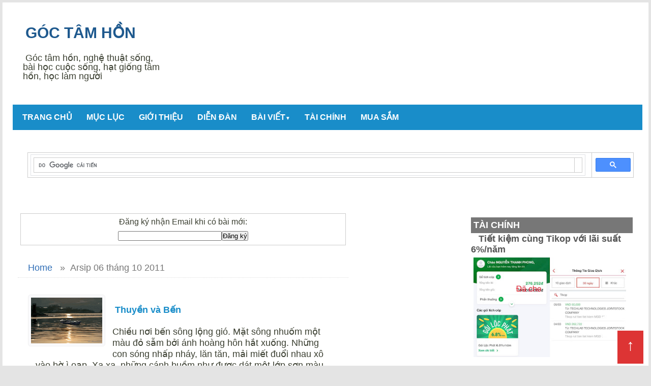

--- FILE ---
content_type: text/html; charset=UTF-8
request_url: https://www.goctamhon.com/2011_10_06_archive.html
body_size: 28520
content:
<!DOCTYPE html>
<HTML>
<head>
<link href='https://www.blogger.com/static/v1/widgets/2944754296-widget_css_bundle.css' rel='stylesheet' type='text/css'/>
<!-- TradeDoubler site verification 2946316 -->
<meta content='width=device-width, initial-scale=1, maximum-scale=1' name='viewport'/>
<meta content='text/html; charset=UTF-8' http-equiv='Content-Type'/>
<meta content='E7A44C3CA7F618BBFCE41E438B2B51F0' name='msvalidate.01'/>
<meta content='5be59dc4279965344a66679963ce89db' name='clckd'/>
<meta content='text/html; charset=UTF-8' http-equiv='Content-Type'/>
<meta content='blogger' name='generator'/>
<link href="https://www.goctamhon.com/favicon.ico" rel='icon' type='image/x-icon' />
<link href="https://www.goctamhon.com/2011_10_06_archive.html" rel='canonical' />
<link rel="alternate" type="application/atom+xml" title="Góc Tâm Hồn - Atom" href="https://www.goctamhon.com/feeds/posts/default" />
<link rel="alternate" type="application/rss+xml" title="Góc Tâm Hồn - RSS" href="https://www.goctamhon.com/feeds/posts/default?alt=rss" />
<link rel="service.post" type="application/atom+xml" title="Góc Tâm Hồn - Atom" href="https://www.blogger.com/feeds/3397309909167842467/posts/default" />
<!--Can't find substitution for tag [blog.ieCssRetrofitLinks]-->
<meta content='http://www.goctamhon.com/2011_10_06_archive.html' property='og:url'/>
<meta content='Góc Tâm Hồn' property='og:title'/>
<meta content='Góc tâm hồn, nghệ thuật sống, bài học cuộc sống, hạt giống tâm hồn, học làm người' property='og:description'/>
<meta content='width=device-width, initial-scale=1, maximum-scale=1' name='viewport'/>
<meta content='Góc Tâm Hồn: 06 tháng 10 2011 - hạt giống tâm hồn, nghệ thuật sống' name='description'/>
<meta content='vi' http-equiv='content-language'/>
<link href="https://www.goctamhon.com/2011_10_06_archive.html" hreflang='vi-vn' rel='alternate' />
<meta content='Góc tâm hồn, nghệ thuật sống, bài học cuộc sống, hạt giống tâm hồn, học làm người, quà tặng cuộc sống' name='keywords'/>
<link href='https://plus.google.com/u/0/104439485195319937554' rel='author'/>
<link href='https://plus.google.com/u/0/104439485195319937554' rel='publisher'/>
<meta content='index, follow' name='robots'/>
<meta content='e9ab264e9ffd27e7db1b9d1c0635be38' name='propeller'/>
<meta content='Nguyễn Thanh Phong' name='author'/>
<meta content='189992737791185' property='fb:page_id'/>
<meta content='189992737791185' property='fb:pages'/>
<meta content='1842510549' property='fb:admins'/>
<meta content='377509748972703' property='fb:app_id'/>
<meta content='article' property='og:type'/>
<meta content='http://www.goctamhon.com/2011_10_06_archive.html' property='og:url'/>
<meta content='Góc Tâm Hồn' property='og:site_name'/>
<meta content='Góc Tâm Hồn: 06 tháng 10 2011' property='og:title'/>
<meta content='https://4.bp.blogspot.com/-F4bniv22gFw/UM1AOuQWQfI/AAAAAAAABWI/Cs8ICaW9SBs/s1600/nhip%2Bdap%2Btrai%2Btim.jpg' property='og:image'/>
<meta content='Góc Tâm Hồn, nghệ thuật sống, bài học cuộc sống, hạt giống tâm hồn, học làm người' property='og:description'/>
<title>06 tháng 10 2011 | Góc Tâm Hồn: 06 tháng 10 2011 - hạt giống tâm hồn, bài học cuộc sống, học làm người, nghệ thuật sống</title>
<link href='//www.blogger.com/static/v1/widgets/3950009988-widget_css_bundle.css' rel='stylesheet' type='text/css'/> <style type="text/css"> <!-- /*
<style id='page-skin-1' type='text/css'><!--
*/]] <style>
/*
Blogger Template Style
Name: New Thesis SEO V3
Original: Thesis SEO
URL: http://thesis-seo-bloggertemplate.blogspot.com
Edited by CB Blogger
URL: http://contohblognih.blogspot.com
*/
body#layout ul{list-style-type:none;list-style:none}
body#layout ul li{list-style-type:none;list-style:none}
body#layout #outer-wrapper{width:max-width;}
body#layout #header-wrapper{width:max-width;}
body#layout #header-1{float:left;width:250px;margin:35px;}
body#layout #header-2{float:right;width:450px;overflow:hidden}
body#layout #header-2 img{float:right;width:450px}
body#layout .header .widget{float:right;width:470px}
#outer-wrapper{width:max-width;margin:auto;overflow:hidden;box-shadow: 0 0 1px #ffffff;}
#article{width:670px;overflow:hidden;float:left;}
#sidebar-wrapper{width:340px;overflow:hidden;float:right;}
#header-wrapper{width:100%;}
#header-1{float:left;max-width:300px;}
#header-2{float:right;max-width:468px;}
#footer-wrapper {background: #ffffff;width: 100%;overflow: hidden;padding: 10px;}
#footer-1,#footer-2{width:30%;float:left}
#footer-3{width:40%;float:right}
/*-----Responsive Menu ----*/
body {margin: 0px;}
#menu {background: #198dc9;color: #eee;height: 40px;margin: 2px 0px 0px 5px;width: 99%;}
#menu ul,#menu li{margin:0 auto;padding:0 0;list-style:none}
#menu ul{height:45px;width:100%}
#menu li{float:left;display:inline;position:relative;font:bold 1em Arial;text-transform: uppercase;}
#menu a{display: block;line-height: 40px;padding: 0 14px;text-decoration: none;color: #FFF;}
#menu li a:hover{color: #E4E4E4;-webkit-transition: all .1s ease-in-out;-moz-transition: all .1s ease-in-out;-ms-transition: all .1s ease-in-out;-o-transition: all .1s ease-in-out;transition: all .1s ease-in-out;
background: #c00;}
#menu input{display:none;margin:0 0;padding:0 0;width:80px;height:30px;opacity:0;cursor:pointer}
#menu label{font:bold 30px Arial;display:none;width:35px;height:36px;line-height:36px;text-align:center}
#menu label span{font-size:20px;position:absolute;left:35px}
#menu ul.menus{height: auto;overflow: hidden;width: 170px;background: #50B7DC;position: absolute;z-index: 99;display: none;}
#menu ul.menus li{display: block;width: 100%;font:normal 1em Arial;text-transform: uppercase;border-bottom: 1px dashed #31AFDB;}
#menu ul.menus a{color: #FFF;line-height: 35px;}
#menu li:hover ul.menus{display:block}
#menu ul.menus a:hover{background: #c00;color: #FFF;-webkit-transition: all .1s ease-in-out;
-moz-transition: all .1s ease-in-out;-ms-transition: all .1s ease-in-out;-o-transition: all .1s ease-in-out;
transition: all .1s ease-in-out;}
@media screen and (max-width: 800px){
#menu{position:relative}
#menu ul{background:#111;position:absolute;top:100%;right:0;left:0;z-index:3;height:auto;display:none}
#menu ul.menus{width:100%;position:static;padding-left:20px}
#menu li{display:block;float:none;width:auto; font:normal 1em Arial;}
#menu input,#menu label{position:absolute;top:0;left:0;display:block}
#menu input{z-index:4}
#menu input:checked + label{color:white}
#menu input:checked ~ ul{display:block}
}
#related-posts{float:left;width:100%;border-top:1px solid #ddd;margin:5px 0 10px;padding:15px 0 10px}
#related-posts .widget h2,#related-posts h3{font: 20px Oswald;color:#000;text-transform:none;margin:0 0 10px;padding:0}
#related-posts a{color:#48d;font: 16px Arial, Sans-serif;}
#related-posts li{background:url(https://blogger.googleusercontent.com/img/b/R29vZ2xl/AVvXsEil2WfbrpTpzvcG3wmFbwJiV1u5Q0SSOdqynzbjBZhsHJQZTFu0rLRSmjXR6Sq3iLt3xfInrK46DtP360A-9NS9XXc_lMUIJwNVV2X5u5zoTYBWBgT7xjH8GFBTHiTw59zzQOyNFuk5f0w/s1600/bullet-list.gif) no-repeat 0 10px;text-indent:0;line-height:1.3em;border-bottom:1px dotted #ccc;margin:0;padding:3px 0 8px 12px;list-style-image:none;}
#related-posts a:hover{color:#c00;text-decoration:none}
#related-posts .widget{margin:0;padding:0}
#related-posts ul{list-style:none;margin:0;padding:0;list-style-image:none;}

--></style>
<style type='text/css'>
#navbar-iframe,.status-msg-wrap,.post-feeds,.feed-links,.Attribution,.date-header{display:none}
/*! normalize.css 2012-07-07T09:50 UTC - http://github.com/necolas/normalize.css */
article,aside,details,figcaption,figure,footer,header,hgroup,section,summary{display:block}
audio,canvas,video{display:inline}
audio:not([controls]){display:none;height:0}
[hidden]{display:none}

a:focus{outline:thin dotted}
a:link,a:visited{transition:color .4s;outline:none;color:#1e598e;text-decoration:none}
a:active,a:hover{text-decoration:none;outline:none}::-webkit-scrollbar{width:10px;background:#949494}
::-webkit-scrollbar-thumb{background-color:#2a3542;}
html,body,div,span,applet,object,iframe,h1,h2,h3,h4,h5,h6,p,blockquote,pre,a,abbr,acronym,address,big,cite,code,del,dfn,em,img,ins,kbd,q,s,samp,small,strike,strong,sub,sup,tt,var,b,u,i,center,dl,dt,dd,ol,ul,li,fieldset,form,label,legend,table,caption,tbody,tfoot,thead,tr,th,td,article,aside,canvas,details,embed,figure,figcaption,footer,header,hgroup,menu,nav,output,ruby,section,summary,time,mark,audio,video{margin:0;padding:5px;border:0;font-size:100%;font:inherit;vertical-align:baseline;}

b {font-weight:700}
    i {font-style: italic}

/* HTML5 display-role reset for older browsers */
article,aside,details,figcaption,figure,footer,header,hgroup,menu,nav,section{display:block;}body{line-height:1;display:block;}*{margin:0;padding:0;}html{display:block;}ol,ul{list-style:none;}blockquote,q{quotes:none;}blockquote:before,blockquote:after,q:before,q:after{content:'';content:none;}table{border-collapse:collapse;border-spacing:0;}

body{font-family:Arial, Sans-Serif;font-size:100%;background:#e4e4e4;color:#3c4032;margin:0;padding:0}
td,th{vertical-align:top;text-align:left;font-size:16px;border:1px solid #ccc;padding:3px 5px}
.tr-caption{font-size:80%}

#outer-wrapper{width:max-width;overflow:hidden;border-left: 10px solid #fff;border-right: 10px solid #fff;margin:auto;background:#fff}

#article{width:670px;overflow:hidden;float:left}
#sidebar-wrapper{width:340px;overflow:hidden;float:right}
#header-wrapper{width:100%;overflow:hidden;background:#fff;padding:10px 0}
#header-1{float: left;max-width: 320px;overflow: hidden;}
#header-2{float:right;max-width:470px;overflow:hidden}
#header-2 img{max-width:100%}
.header .widget{padding:5px}
.description{font-size: 18px;font:Arial, Sans-serif;margin-top:5px}

.title {font-size: 30px;font:Arial, Sans-serif;margin: 0;font-weight: bold;}
.breadcrumbs{word-wrap:break-word;border-bottom:1px dotted #ddd;overflow:hidden;color:#777;margin:0;padding:10px;font-size: 18px;}
.breadcrumbs a{color:#2F6EB6}
.home-link, #blog-pager-newer-link, #blog-pager-older-link {color: #fff !important;display: block;}
#blog-pager {text-align: center;margin: 10px 0;clear:both;overflow: hidden;padding:0 5px;}
#blog-pager-newer-link {float: left;}
#blog-pager-older-link {float: right;}
#blog-pager a {color: #fff;background: #2F6EB6;padding: 5px;font-size: 16px;display: inline;display: block;}
#blog-pager a:active{background:#2F6EB6;}

.post {padding: 0 8px 5px 1px;}
.post-outer{}
.post-body blockquote{background:#ddd;margin-left:2em;margin-right:2em;border-left:4px solid #55585c;font-style:normal;color:#555;padding:1em}
#posts{float:left;width:65%;margin:0;padding:0}
#box-posts{overflow:hidden;word-wrap:break-word;margin:0;padding:5px;}

.thumb-post{float:left;width:140px;height:90px;background:#fafafc;border:1px solid #f1f1f1;-webkit-border-radius:5px;-moz-border-radius:5px;-o-border-radius:5px;-ms-border-radius:5px;border-radius:5px;margin:2.5px 14px 10px 0;padding:5px}
.post{background:#fff;margin:0 0 10px;padding:10px 5px 0 0}
.post h1.post-title{font-size:25px;font-weight:700;margin:0 0 10px 5px}
.post h2.post-title{font-size:18px;font-weight:800;margin:1px 2px 6px;padding-right:10px;}

.post-body{font-family:Arial, Sans-serif;text-align:left;line-height:normal;margin:5px;padding:0 0 5px 0;font-size: 18px;border-bottom:1px dotted #ddd;}
.post-footer{color:black;text-align:right;font-style:normal;font-size:16px;margin:6px 0 0}
.post-body ul li,.post-footer ul li{list-style-image:url(//2.bp.blogspot.com/-0E19QFl-m9g/UFakwjhWRFI/AAAAAAAAARA/npSmD-wpwSE/s1600/uncheck.gif)}
.post-body ul li:hover,.post-footer ul li:hover{cursor:pointer;list-style-image:url(//2.bp.blogspot.com/-fHORcBgPqaQ/UFakwrduqNI/AAAAAAAAAQ8/NVoKEcGvHb8/s1600/check.gif)}

.post h1.post-title, .post h1.post-title a {color: #444;font-weight: bold;font-size: 25px;font-family: Arial;line-height: normal;}
.post h2.post-title a:link {color:#198dc9;font-weight: bold;font-size: 18px;font-family: Arial;line-height: normal;}
.post h2.post-title a:visited {color:#639}
.post h2.post-title a:hover {color:#c00}
.post-footer a {font-size:12px}.post-info-icon{background-image :none;);background-repeat:no-repeat;}

.post-info{display:block;margin: 6px 0 0px 100px;padding:3px 0;color:#999;line-height:1.6em;border-top:1px dotted #e2e2e2;border-bottom:1px dotted #dc322f;font-size: 18px;overflow:hidden;}
.post-info a{color:#999;}.post-info-icon{display:inline-block;float:left;margin:0 12px 0 0;}
.post-info a:hover{color:#000;}.jam{background-position:0 -98px;height:16px;padding:0 0 0 1px}
.Commentor{background-position:0 -132px;height:16px;padding:0 0 0 1px;}
.label{background-position:0 -166px;height:16px;padding:0 0 0 1px;}
.admin{background-position:0 1px;height:16px;padding:0 0 0 5px;}
.tanggal{background-position:0 -32px;height:16px;padding:0 0 0 1px;}

#blog-pager-newer-link{float:left}
#blog-pager-older-link{float:right}.home{width:80px;text-align:center;margin:0 auto}
#blog-pager{text-align:center;margin:5px;padding:5px}.status-msg-wrap,.status-msg-border{position:relative}

.sidebar h2{background:#777;color:#fff;font:18px Arial, Sans-serif;text-transform:uppercase;font-weight:700;margin:12px 0 0;padding:5px}
.sidebar {color:#666;line-height:1.3em;border-top:none;font: 16px Arial}
.sidebar li{line-height:1.3em;border-bottom:1px dashed #ddd;margin:0;padding:5px 0 4px}
.sidebar .widget{background:#fff;margin:5px;padding:1px}
.sidebar .widget-content{margin:0 auto;padding:0px}
.sidebar a:link,.sidebar a:visited{font:bold 16px Arial;color:#555;text-decoration:none}
.sidebar li a:hover{color:#015bb3}
.sidebar ul{list-style:none;margin:0;padding:5px 0}
.sidebar1 ul{list-style:none;margin:0;padding:0}
.sidebar1 .widget{margin:0 auto;padding:0}

#main{padding:5px;}
#footer{font:Arial,Sans-serif;overflow:hidden;width:100%;color:#999;font-size: 16px;text-align:center;background:#484848;padding:15px 0}
img{max-width:100%;height:auto}
#footer a:hover{color:#ff9}
#footer-wrapper {background: #ffffff;width: 100%;overflow: hidden;padding: 10px;}
.footer-wid .widget{padding:5px}.footer-wid h3,.footer-wid h2{color:#9c9c9c;font-size:13pt;font-family:Arial, Sans-serif;margin:0 0 10px;text-transform:uppercase;}
.footer-wid ul{list-style-type:none;margin:0;padding:0 10px 0 0}
.footer-wid ul li{border-bottom:1px dotted #797979;margin:0;padding:5px 0}
.footer-wid .widget-content{font-size:16px;overflow:hidden}

#footer-1 {width:290px;float:left}
#footer-2 {width:290px;float:left;padding-left:10px}
#footer-3 {width:290px;float:right;padding-right:10px}
#Label1 a {font-family:Arial, Sans-serif;font-size:16px;margin:3px 0;padding:6px;text-transform:uppercase;}
#Label1 a:hover{color:#fff}
.footer .label-size{background:#444!important}
.footer .label-size:hover{background:#666!important}
.footer .label-size a{color:#eee!important}
#footer a,.footer-wid a,.footer-wid{color:#000000}

.PopularPosts .item-thumbnail{float:left;margin:5px;padding:3px}
.PopularPosts .item-thumbnail:hover{background:#3C4042}
.PopularPosts .item-title{font-weight:700;}
.PopularPosts .item-snippet{font-size: 16px;color:#888;overflow:hidden;text-align:left}
.PopularPosts ul li {padding:5px 10px}

.post-body ol {
list-style: none;
list-style-type: decimal;
}

ol, ul {
list-style: none;
margin-left: 35px;
}

.quickedit{display:none}

/* MEDIA QUERY */
@media screen and (max-width:1005px){
#outer-wrapper{width:100%;}
#article{width:65%;}
#sidebar-wrapper{width:30%;}
}

@media screen and (max-width:885px){
.post-outer{margin:5px 5px 0 0;}
}

@media screen and (max-width:800px){
#outer-wrapper{border:none;}
.post-outer {max-width:100% !important;
width: 100% !important;
float: none !important;
margin: 5px 0 15px 0;
}#sidebar-wrapper{width:35%;}
#article{width:65%;}
#header-1,#header-2 {width:100%;float:none;text-align: center;
max-width: 100%;}#main{padding:10px;}.breadcrumbs{margin:0px;}
}
@media screen and (max-width: 768px){

}

@media screen and (max-width:600px){
#article,#sidebar-wrapper{width:100%;float:none;}#footer-1, #footer-2, #footer-3{float:none;width:100%;max-width:100%;}#nav2{display:inherit;}#search-top{display:none}
}

@media screen and (max-width:500px){
.comments .avatar-image-container,.newspic{display:none;}.comments .comment-block{margin-left:0px;}
}

@media screen and (max-width:320px){
.thumb-post{width:40%;height:auto}
.post-info,#post-info{display:none}
}  

@media screen and (max-width:240px){
#blog-pager{display:none}
}  
</style>
<style type='text/css'>
.post-info{display:block;margin: 6px 0 0px 0px;}
#comments{line-height:1em;position:relative;background:#fafafc;border-radius:4px;margin:10px;padding:20px}
#comments h3{border-radius:4px 4px 0 0;font-size:18px;font-family:Arial, Sans-serif;text-transform:uppercase;font-weight:400;left:0;top:-53px;background:#777;color:#fff;padding:14px}
.comment_avatar_wrap{width:42px;height:42px;border:1px solid #151d26;background:#25303c;text-align:center;margin-bottom:20px;padding:4px}
#comments .avatar-image-container {
float: left;
margin: 0 10px 0 0;
width: 42px;
height: 42px;
max-width:42px;
max-height:42px;
padding: 0;
margin-bottom:10px;
}
#comments .avatar-image-container img {
width: 42px;
height: 42px;
max-width: 42px;
max-height: 42px;
background:url(https://2.bp.blogspot.com/-fjaZBtfvzac/UN1mw2tUamI/AAAAAAAADkc/XdKqt8hWZ6w/s1600/anon.jpg.webp) no-repeat;
}
.comment_name a {
font-weight: bold;
padding: 5px 0 0 0;
font-size: 16px;
text-decoration: none;
}
.comment_admin .comment_name  {
font-weight: bold;
padding: 10px;
font-size: 16px;
text-decoration: none;
background:#eee;
}
.comment_admin .comment_date  {
font-weight: normal;
font-size: 16px;
}
.comment_name {
background:#eee;
padding:10px;
font-size:16px;
font-weight:bold;
position:relative;
}
.comment_service{
margin-top:5px
}
.comment_date {
color: #a9a9a9;
float:right;
font-size: 16px;
font-weight:normal;
margin-top:-3px;
}
.comment_date a{
color: #a9a9a9;
float:right;
font-size: 16px;
font-weight:normal;
}
.comment_date a:hover{
color: #a9a9a9;
text-decoration:none;
}
.comment_body{
margin-left:66px;
margin-top: -72px;
background:#fafafc;
border:1px dotted #ccc;
padding:10px;
border-radius: 2px;
}
.comment_body p {
line-height: 1.5em;
margin: 5px 0 0 0;
color: #1e9166;
border:1px solid #eee;
font-size: 16px;
word-wrap:break-word;
background:#fff;
padding:10px;
}

.comment_inner {
padding-bottom: 5px;
margin: 5px 0 5px 0;
}
.comment_child .comment_wrap {padding-left: 7%;}
.comment_reply {
display: inline-block;
margin-top:8px;
margin-left:-5px;
padding: 1px 12px;
color: #fff !important;
text-align: center;
text-decoration: none;
border-radius: 2px;
background: #2F6EB6;
font: 18px sans-serif;
transition: background-color 1s ease-out 0s;
}
.comment_reply:hover {
text-decoration: none !important;;
background: #c00;
}
.unneeded-paging-control {display: none;}
.comment-form {max-width: 100%;!important;}
#comment-editor {width:103%!important;background:transparent url('[data-uri]') no-repeat 50% 30%}}
.comment_form a {
text-decoration: none;
text-transform: uppercase;
font-weight: bold;
font-family: Arial, Helvetica, Garuda, sans-serif;
font-size: 15px;
}
.comment_form a:hover {text-decoration: underline;}
.comment-form p {
background: #666;
padding: 10px;
margin: 5px 0 5px 0;
color: #eee;
font-size: 16px;
line-height: 20px;
width:97%;
border-radius:3px;
position:relative;
}
.comment-form p:after{
content:"";
width:0;
height:0;
position:absolute;
bottom:-16px;
left:15px;
border:8px solid transparent;
border-color:#666 transparent transparent;
}
.comment_reply_form {
padding: 0 0 0 70px;
}
.comment_reply_form .comment-form {width: 99%;}
.comment_emo_list{
display:none;
}
.comment_emo_list .item {
float: left;
text-align: center;
margin: 10px 10px 0 0;
height: 40px;
width:41px;
}
.comment_emo_list span {
display: block;
font-weight: bold;
font-size: 16px;
letter-spacing: 1px;
}
.comment_emo_list span {
display: block;
font-weight: bold;
font-size: 16px;
letter-spacing: 1px;
}
.comment_youtube {max-width:100%!important;width:400px;height:225px;display:block;margin:auto}
.comment_img {max-width:100%!important;}
.deleted-comment {
padding: 10px 10px 10px 10px;
display: block;
color: #CCC;
}
.comment_arrow {
display: block;
width: 9px;
height: 18px;
background: url(https://lh5.googleusercontent.com/-DYHCB-VGEF0/VF3LzrPl3iI/AAAAAAAAE5w/FfjBBm5qeEU/h120/comment-arrow.gif.webp) no-repeat;
position: absolute;
margin-left: -19px;
}
.comment_header{width:50px}
#respond {
overflow: hidden;
padding-left: 10px;
clear: both;
}
.comment_avatar img{width:42px;height:42px;background:url(https://2.bp.blogspot.com/-fjaZBtfvzac/UN1mw2tUamI/AAAAAAAADkc/XdKqt8hWZ6w/s1600/anon.jpg.webp) no-repeat}
.comment-delete img{float:right;margin-left:15px;margin-top:3px;margin-right:10px}
.comment_author_flag {display:none}
.comment_admin .comment_author_flag {display:inline;background:url(https://4.bp.blogspot.com/-lABM2Z7_HVs/Ui_XAxhHY6I/AAAAAAAAFXc/wbQNB2SkcIQ/s1600/author.png.webp)no-repeat;font-size:16px;font-weight:normal;padding:2px 6px;right:-23px;margin-top:-23px;color:#fff;border-radius:4px;text-transform:uppercase;position:absolute;width:36px;height:36px;}
iframe{border:none;overflow:hidden}
  </style>
<!-- Auto Readmore With Thumbnail -->
<script type="db2335680b64ed37dfdf6255-text/javascript">
//<![CDATA[
function removeHtmlTag(strx,chop){
if(strx.indexOf("<")!=-1)
{
var s = strx.split("<");
for(var i=0;i<s.length;i++){
if(s[i].indexOf(">")!=-1){
s[i] = s[i].substring(s[i].indexOf(">")+1,s[i].length);
}
}
strx = s.join("");
}
chop = (chop < strx.length-1) ? chop : strx.length-2;
while(strx.charAt(chop-1)!=' ' && strx.indexOf(' ',chop)!=-1) chop++;
strx = strx.substring(0,chop-1);
return strx+'...';
}
function createSummary(pID){ var div = document.getElementById(pID); var summ = 250; var summary = '<div>' + removeHtmlTag(div.innerHTML,summ) + '</div>'; div.innerHTML = summary; } //]]>
</script>
<script type="db2335680b64ed37dfdf6255-text/javascript">
var relatedpoststitle="Bài liên quan";
</script>
<script type="db2335680b64ed37dfdf6255-text/javascript">
//<![CDATA[
var relatedTitles=new Array();var relatedTitlesNum=0;var relatedUrls=new Array();function related_results_labels(c){for(var b=0;b<c.feed.entry.length;b++){var d=c.feed.entry[b];relatedTitles[relatedTitlesNum]=d.title.$t;for(var a=0;a<d.link.length;a++){if(d.link[a].rel=="alternate"){relatedUrls[relatedTitlesNum]=d.link[a].href;relatedTitlesNum++;break}}}}function removeRelatedDuplicates(){var b=new Array(0);var c=new Array(0);for(var a=0;a<relatedUrls.length;a++){if(!contains(b,relatedUrls[a])){b.length+=1;b[b.length-1]=relatedUrls[a];c.length+=1;c[c.length-1]=relatedTitles[a]}}relatedTitles=c;relatedUrls=b}function contains(b,d){for(var c=0;c<b.length;c++){if(b[c]==d){return true}}return false}function printRelatedLabels(a){for(var b=0;b<relatedUrls.length;b++){if(relatedUrls[b]==a){relatedUrls.splice(b,1);relatedTitles.splice(b,1)}}var c=Math.floor((relatedTitles.length-1)*Math.random());var b=0;if(relatedTitles.length>1){document.write("<h3>"+relatedpoststitle+"</h3>")}document.write("<ul>");while(b<relatedTitles.length&&b<20&&b<maxresults){document.write('<li><a href="'+relatedUrls[c]+'">'+relatedTitles[c]+"</a></li>");if(c<relatedTitles.length-1){c++}else{c=0}b++}document.write("</ul>");relatedUrls.splice(0,relatedUrls.length);relatedTitles.splice(0,relatedTitles.length)};
//]]>
</script>
<!-- Google Tag Manager -->
<script type="db2335680b64ed37dfdf6255-text/javascript">(function(w,d,s,l,i){w[l]=w[l]||[];w[l].push({'gtm.start':
new Date().getTime(),event:'gtm.js'});var f=d.getElementsByTagName(s)[0],
j=d.createElement(s),dl=l!='dataLayer'?'&l='+l:'';j.async=true;j.src=
'https://www.googletagmanager.com/gtm.js?id='+i+dl;f.parentNode.insertBefore(j,f);
})(window,document,'script','dataLayer','GTM-TN4WZ29');</script>
<!-- End Google Tag Manager -->
<!-- Google Adsense -->
<script async='async' crossorigin='anonymous' src='https://pagead2.googlesyndication.com/pagead/js/adsbygoogle.js?client=ca-pub-3210432693587044' type="db2335680b64ed37dfdf6255-text/javascript"></script>
<!-- End Google Adsense -->
<script src="/cdn-cgi/scripts/7d0fa10a/cloudflare-static/rocket-loader.min.js" data-cf-settings="db2335680b64ed37dfdf6255-|49"></script><link href='https://www.blogger.com/dyn-css/authorization.css?targetBlogID=3397309909167842467&amp;zx=70e8d4f7-d45e-42e3-b437-e3ed7b06a2c3' media='none' onload='if(media!=&#39;all&#39;)media=&#39;all&#39;' rel='stylesheet'/><noscript><link href='https://www.blogger.com/dyn-css/authorization.css?targetBlogID=3397309909167842467&amp;zx=70e8d4f7-d45e-42e3-b437-e3ed7b06a2c3' rel='stylesheet'/></noscript>
<meta name='google-adsense-platform-account' content='ca-host-pub-1556223355139109'/>
<meta name='google-adsense-platform-domain' content='blogspot.com'/>

</head>
<!-- <body><div></div> -->
<body>
<!-- Google Tag Manager (noscript) -->
<noscript><iframe height='0' src='https://www.googletagmanager.com/ns.html?id=GTM-TN4WZ29' style='display:none;visibility:hidden' width='0'></iframe></noscript>
<!-- End Google Tag Manager (noscript) -->
<div id='outer-wrapper'>
<header id='header-wrapper'>
<div class='header section' id='header-1'><div class='widget Header' data-version='1' id='Header1'>
<div id='header-inner'>
<div class='titlewrapper'>
<h1 class='title' style='text-transform:uppercase;margin-top:5px'>
<a href="https://www.goctamhon.com/">
Góc Tâm Hồn
</a>
</h1>
</div>
<div class='descriptionwrapper'>
<p class='description'><span>Góc tâm hồn, nghệ thuật sống, bài học cuộc sống, hạt giống tâm hồn, học làm người</span></p>
</div>
</div>
</div></div>
<div class='header no-items section' id='header-2'></div>
</header>
<div class='clear'></div>
<nav id='menu'>
<input type='checkbox'/>
<label>&#8801;<span style='word-break: keep-all;'>Menu</span></label>
<ul>
<li><a href='/'>Trang chủ</a></li>
<li><a href='/p/muc-luc.html'>Mục lục</a></li>
<li><a href='/p/gioi-thieu.html'>Giới thiệu</a></li>
<li><a href='http://www.goctamhon.net' target='_blank'>Diễn đàn</a></li>
<li><a href='#'>Bài viết<font size='1'>&#9660;</font></a>
<ul class='menus'>
<li><a href='https://www.goctamhon.com/search/label/gia%20%C4%91%C3%ACnh'>Gia đình</a></li>
<li><a href='https://www.goctamhon.com/search/label/b%E1%BA%A1n%20b%C3%A8'>Bạn bè</a></li>
<li><a href='https://www.goctamhon.com/search/label/th%E1%BA%A7y%20c%C3%B4'>Thầy cô</a></li>
<li><a href='https://www.goctamhon.com/search/label/t%C3%ACnh%20y%C3%AAu'>Tình yêu</a></li>
</ul>
</li>
<li><a href='https://goctamhon.net/tiet-kiem-tikop/' target='_blank'>Tài chính</a></li>
<li><a href='https://goctamhon.net/shop/' target='_blank'>Mua sắm</a></li>
</ul>
</nav>
<div class='clear'></div>
<div id='googlesearch'><script async='async' src='https://cse.google.com/cse.js?cx=0655942ddb97bc15f' type="db2335680b64ed37dfdf6255-text/javascript"></script>
<div class='gcse-search'></div></div>
<div class='clear'></div>
<aside id='article'>
<div class='main section' id='box-posts'><div class='widget HTML' data-version='1' id='HTML9'>
<div class='widget-content'>
<form style="border:1px solid #ccc;padding:3px;text-align:center;" action="https://feedburner.google.com/fb/a/mailverify" method="post" target="popupwindow" onsubmit="if (!window.__cfRLUnblockHandlers) return false; window.open('https://feedburner.google.com/fb/a/mailverify?uri=goctamhon', 'popupwindow', 'scrollbars=yes,width=550,height=520');return true" data-cf-modified-db2335680b64ed37dfdf6255-=""><p>Đăng ký nhận Email khi có bài mới:</p><p><input type="text" style="width:200px" name="email"/><input type="hidden" value="goctamhon" name="uri"/><input type="hidden" name="loc" value="vi_VN"/><input type="submit" value="Đăng ký" /></p></form>
</div>
<div class='clear'></div>
</div><div class='widget Blog' data-version='1' id='Blog1'>
<div class='breadcrumbs'>
<span><a href="https://www.goctamhon.com/" rel='nofollow'>Home</a></span> &#187; <span>Arsip 06 tháng 10 2011</span>
</div>
<div class='blog-posts hfeed'>
<!--Can't find substitution for tag [defaultAdStart]-->

          <div class="date-outer">
        

          <div class="date-posts">
        
<div class='post-outer'>
<div class='post hentry' itemscope='itemscope' itemtype='http://schema.org/BlogPosting'>
<script type="db2335680b64ed37dfdf6255-text/javascript">
//<![CDATA[
function bp_thumbnail_resize(image_url,post_title)
{
var image_size=150;
image_tag='<img src="'+image_url.replace('/s72-c/','/s'+image_size+'-c/')+'" class="thumb-post" alt="'+post_title+'" title="'+post_title+'"/>';
if(image_url!="") return image_tag; else return "";
}
//]]>
</script>
<a href="https://www.goctamhon.com/2011/10/thuyen-va-ben.html"><script type="db2335680b64ed37dfdf6255-text/javascript">
document.write(bp_thumbnail_resize("https://blogger.googleusercontent.com/img/b/R29vZ2xl/AVvXsEh083j8zVNOcE823RimNCsluDdzLMXgGviowSF2flQulZVG5_0fZYAo77DecHsgsggwjDSM36G1pp48Osd5v_NNRy6cLZ_jTy1Vy4wZf_8NoJ4t5sRlM3bqUyKtzIT8FA_RVV2oYWSkTa3q/s72-c/thuyen+va+ben.gif","Thuyền và Bến"));
</script></a>
<h2 class='post-title entry-title'>
<a href="https://www.goctamhon.com/2011/10/thuyen-va-ben.html">Thuyền và Bến</a>
</h2>
<div class='post-body entry-content' id='post-body-3361835855168893961'>
<div id='summary3361835855168893961' itemprop='articleBody'>
<p>Chiều nơi bến sông lộng gió. Mặt sông nhuốm một màu đỏ sẫm bởi ánh hoàng hôn hắt xuống. Những con sóng nhấp nháy, lăn tăn, mải miết đuổi nhau xô vào bờ ì oạp. Xa xa, những cánh buồm như được dát một lớp sơn màu vàng thấp thoáng ẩn hiện... Thùy thả gót chân trần lịm vào lớp phù sa mềm ấm miên man về miền ký ức: "Thuyền sẽ luôn tìm về với Bến đỗ bình yên"... <br />
Vậy mà... Gió ào đến trêu đùa những bông cỏ may tím ngắt rồi vút lên cao. Không gian như vỡ ra tiếng cười khúc khích, trong ngần của hoa và gió... <br />
<div class="separator" style="clear: both; text-align: center;"><a href="https://blogger.googleusercontent.com/img/b/R29vZ2xl/AVvXsEh083j8zVNOcE823RimNCsluDdzLMXgGviowSF2flQulZVG5_0fZYAo77DecHsgsggwjDSM36G1pp48Osd5v_NNRy6cLZ_jTy1Vy4wZf_8NoJ4t5sRlM3bqUyKtzIT8FA_RVV2oYWSkTa3q/s1600/thuyen+va+ben.gif" imageanchor="1" style="margin-left: 1em; margin-right: 1em;"><img border="0" height="315" src="https://blogger.googleusercontent.com/img/b/R29vZ2xl/AVvXsEh083j8zVNOcE823RimNCsluDdzLMXgGviowSF2flQulZVG5_0fZYAo77DecHsgsggwjDSM36G1pp48Osd5v_NNRy6cLZ_jTy1Vy4wZf_8NoJ4t5sRlM3bqUyKtzIT8FA_RVV2oYWSkTa3q/s1600/thuyen+va+ben.gif" width="320" /></a></div>1 - Chủ nhật nào Thùy cũng về thăm mẹ, ghé lại bến sông và thích thú ngắm nhìn cảnh vật, mây trời. Mọi thứ với Thùy giống như một thói quen. Bước chân cứ tha thẩn, mải mê dọc bờ sông và điểm dừng cuối cùng là nơi ụ đá chìa ra mép nước. Ở đó Thùy có thể trông về nhiều hướng, ngắm nhìn hoàng hôn đang rực lên một màu đỏ ối và nhớ về những ngày đã xa... <br />
<br />
Một con thuyền giấy dập dềnh theo sóng rồi táp vào bờ. Thùy cúi xuống và bắt gặp dòng chữ nhòe nước: "Chào Bến! Cho Thuyền làm quen nhé! Đồng ý thì gật đầu". Thoáng chạnh lòng. Lâu lắm rồi chẳng có ai nhắc với Thùy về Thuyền và Bến nữa. Phải chăng?... <br />
<br />
Thùy ngơ ngác kiếm tìm. Xung quanh vắng lặng, trải ra một nỗi buồn mênh mang, sâu thẳm. Tự dưng Thùy cảm thấy cần có một ai đó ở bên để xua đi những đơn côi, rợn ngợp đang choán đầy tâm trí Thùy, nên gật đầu đồng ý. <br />
<br />
2 - Suốt cả tuần đi làm, đầu óc Thùy cứ để cả nơi bến sông mà không thôi những mường tượng, lắp ghép về con thuyền bí ẩn. Bằng linh cảm và qua nét chữ, Thùy đoán đó là một người con trai. Người ấy hẳn phải là lãng mạn lắm.<br />
<br />
Thùy không thích típ người lãng mạn. Bởi con trai mà lãng mạn thì thường hay ủy mị. Như thế thì không thể là chỗ dựa vững chắc và đáng tin cậy. Nghĩ vậy nhưng Thùy không nén nổi tò mò, vẫn mong ngóng tới ngày cuối tuần để được gặp gỡ với "con thuyền không bến". <br />
<br />
"Chào Bến.... Cuộc trò chuyện nào cũng bắt đầu bằng một câu chào quen thuộc. Con thuyền giấy mang thông điệp cứ đến và đi bí ẩn càng khiến Thùy tò mò. Triền sông ngày sang xuân vẫn mênh mang gió. Lại thêm một mùa hoa xuyến chi về. Bến sông giờ đã khoác lên mình màu áo mới, được dệt bằng hàng ngàn, hàng vạn bông hoa như những vì sao xa rung rinh trong nắng chiều ấm áp. <br />
<br />
Thùy rưng rưng nâng trên tay con thuyền chở đầy những chùm hoa trắng, hoa vàng và tự hỏi: "Sao Thuyền lại biết Bến yêu hoa xuyến chi?". Rồi Thùy tự trả lời: "Cuộc sống có bao điều ngẫu nhiên". <br />
<br />
Ngày xưa, mỗi mùa hoa đến, Tuấn thường tỉ mẩn tết những bông hoa nhỏ xíu làm quà tặng đội đầu cho cô dâu. Hai đứa cùng mơ về một ngày làm đám cưới. Ước nguyện đó giờ đã quá xa xôi.. nhưng mỗi lần nhớ về, mỗi mùa hoa nở bên bến sông, Thùy vẫn không thôi những nhớ nhung và hờn giận... <br />
<br />
3 - Ngày làm việc đầu tuần tất bật với công văn và bao kế hoạch. Thùy cầm tập giấy tờ, công văn chuyển lên cho sếp, dừng lại cửa phòng trợ lý, gõ cửa và kiên nhẫn chờ đợi. Đồng nghiệp phòng bên đi qua nói nhắn: "Phong đi công tác rồi em ạ". <br />
<br />
Thùy hờ hững buông ra một tiếng "Vâng" thật khẽ, rồi khập khiễng quay về phòng. Ở cơ quan, Thùy ít trò chuyện với đồng nghiệp khác giới. Đôi khi trong những cuộc vui, Thùy ước ao mình có thể vô tư cười đùa giống như những bạn đồng trang lứa. <br />
<br />
Ngoài công việc, hai người hầu như chẳng bao giờ trò chuyện. Trong những lần gặp gỡ, Thùy vẫn cảm nhận được ánh mắt biết nói từ người đồng nghiệp tên Phong, nhưng Thùy cứ lảng tránh. Đôi khi bất chợt Thùy ngang qua và bắt gặp anh đang trầm tư nhìn mình khiến Thùy bối rối. Tuy thế, Thùy vẫn cố giữ cho mình một khoảng cách. <br />
<br />
4 - Sau tai nạn giao thông, một bên chân Thùy bị tật. Thùy vật vã với khoảng trống trong lòng ngày một lớn dần lên và rộng hoác, tưởng như có thể nuốt trôi tất cả những va đập của cuộc đời. Cũng có đôi ba chuyến thuyền ngỏ ý muốn về với bến, nhưng con sóng lòng của Thùy chỉ thoáng gợn lên lăn tăn rồi lại phẳng lặng như mặt nước hồ thu. <br />
<br />
Thùy vẫn chỉ là một bến bờ nhỏ nhoi nép mình nơi triền sông phẳng lặng... "Đi vắng sao không thông báo gì cả" - Thùy lẩm bẩm một mình, mặc dù biết đó là một lời trách hết sức vô lý. Trong đầu tự dưng liên tưởng đến Thuyền với lời hẹn ngày trở về... <br />
<br />
5 - Một cuối tuần nữa lại đến, Thùy trở về bến sông. Mọi khi đến nơi, Thuyền giấy mang bao thông điệp đã dập dềnh chân sóng. Hôm nay thật lạ... Thùy chờ đợi... Rồi lại tự nhủ lòng: "Hay Thuyền đã có Bến nào bình yên hơn?".<br />
<br />
Cảm giác hoang vắng, cô đơn, rợn ngợp cứ trào dâng, khác hẳn với sự quen thuộc mọi lần. Lâu lắm rồi Thùy mới có tâm trạng bồn chồn, mong ngóng. "Chào Bến...". Một giọng nói trầm ấm như lạ như quen làm Thùy giật thót. Phong cười giòn tan làm xao xác cả chiều nơi bến sông. <br />
<br />
"Tặng em...". Phong chìa ra mấy bức ảnh chụp Thùy thơ thẩn bên hoa xuyến chi, có cả những bức chụp Thùy đang đăm chiêu dõi về phương trời xa trong ánh chiều đỏ ối. Thùy cong môi: "Hứ, chụp lén người khác là vi phạm đấy nhé". <br />
<br />
Phong cười lớn: "Tại em ở trong cảnh anh chụp đấy chứ". Chiều ấy, tiếng cười đùa, cười nói làm rộn cả nắng chiều nơi bến sông tĩnh lặng. <br />
<br />
Đồng nghiệp trong phòng cứ ngỡ ngàng nhìn nhau, thì thầm về sự đổi thay của Thùy. Không còn nét ủ dột, buồn buồn nơi khóe mắt, nụ cười đã trở lại trên khuôn mặt tươi tắn, hồng hào. Rồi họ cũng tìm ra đâu là nguồn cội của sự đổi thay kỳ diệu đó. Họ ghép đôi, bàn tán... <br />
<br />
Trong Thùy lại chộn rộn những cảm xúc yêu thương. Tuy thế, Thùy vẫn cố giữ cho mình một khoảng cách. Cho đến một ngày, ranh giới mong manh ấy như vỡ òa khi Phong nói lời yêu dịu dàng bên bến sông. <br />
<br />
Ngày Thùy về ra mắt gia đình Phong. Căn nhà cổ kính như nêm kín người. Thùy như con ốc bé nhỏ thu mình thật chặt để tránh đi những ánh nhìn dò xét, những lời bình phẩm vì đôi chân cô không còn lành lặn. Nhận thấy đổi thay trên nét mặt của Thùy, Phong ôm cô thật chặt trong vòng tay vững chãi, dịu êm mà vỗ về: "Với anh, em mãi mãi là bến bờ bình yên nhất".<br />
<br />
Gió bên triền sông thổi dịu dàng, ve vuốt. Mặt sông vẫn lăn tăn những con sóng ru bờ dìu dặt, thầm thì những yêu thương. Ngoài xa, những con thuyền sai hành trình vất vả đang nối đuôi nhau bình yên về bến. Nép mình vào bờ vai anh, Thùy biết trước mắt còn bao điều khó khăn phải vượt qua, nhưng bên Phong, niềm tin về bến bờ hạnh phúc đang chờ cô ở phía trước.</p>
</div>
<script type="db2335680b64ed37dfdf6255-text/javascript">createSummary("summary3361835855168893961");</script>
<div style='clear: both;'></div>
</div>
</div>
</div>

        </div></div>
      
<!--Can't find substitution for tag [adEnd]-->
</div>
<div class='blog-pager' id='blog-pager'>
<div id='blog-pager-newer-link'>
<a class='button' href="https://www.goctamhon.com/search?updated-max=2012-01-08T14:34:00%2B07:00&max-results=14&reverse-paginate=true" id='Blog1_blog-pager-newer-link' title='Bài đăng mới hơn'>Bài đăng mới hơn</a>
</div>
<div id='blog-pager-older-link'>
<a class='button' href="https://www.goctamhon.com/search?updated-max=2011-10-06T06:00:00%2B07:00&max-results=14" id='Blog1_blog-pager-older-link' title='Bài đăng cũ hơn'>Bài đăng cũ hơn</a>
</div>
</div>
<div class='clear'></div>
<div class='blog-feeds'>
<div class='feed-links' style='display:none'>
Đăng ký:
<a class='feed-link' href="https://www.goctamhon.com/feeds/posts/default" target='_blank' type='application/atom+xml'>Nhận xét (Atom)</a>
</div>
</div>
</div>
<div class='widget HTML' data-version='1' id='HTML5'>
<div class='widget-content'>
<a href="https://self.edu.vn/hoc-tin-hoc-van-phong-truc-tuyen/" target="_blank">
<img src="https://blogger.googleusercontent.com/img/b/R29vZ2xl/AVvXsEie27ndhsCmSYy4QGkH1CAMMU0etRQhyA-UZPzsRXryj3vdM6Oek2-IqN_ctwFpRiz1YrY7leeJZir5heRUelrDgymseuT2-Iww8mgWWfMN9nIq9HvY_TNYy6ewCF9mFz9HKiaBS4uKsBo/s1600/937fe1b74b05ac5bf514.jpg.webp" width="100%" alt="Hoc tin hoc Online" border="0"/></a>
</div>
<div class='clear'></div>
</div></div>
</aside>
<aside id='sidebar-wrapper'>
<div class='sidebar section' id='sidebar'><div class='widget HTML' data-version='1' id='HTML7'>
<h2 class='title'>Tài chính</h2>
<div class='widget-content'>
<a href="https://goctamhon.net/tiet-kiem-tikop/" target="_blank"><span style="font-size: large;"><b>Tiết kiệm cùng Tikop với lãi suất 6%/năm</b></span>
<img alt="Tikop" height="250" src="https://blogger.googleusercontent.com/img/b/R29vZ2xl/AVvXsEjiur37gvMi3_7_zYLEI4uETG-JmwCXRckypYq8iKIBCvD_RuVYoG-BjwwSMjrGoVcLK4ZjB-vGN8YiYH5UUMRYUbO7bmz9877Cpl0plWrovtW5hNbDJIhec_-HEs4c2q0ejQeJnKyMzcs/s320/tikop.jpg" width="300" /></a>
</div>
<div class='clear'></div>
</div><div class='widget BlogSearch' data-version='1' id='BlogSearch1'>
<h2 class='title'>Tìm kiếm trong trang này</h2>
<div class='widget-content'>
<div id='BlogSearch1_form'>
<form action="https://www.goctamhon.com/search" class='gsc-search-box' target='_top'>
<table cellpadding='0' cellspacing='0' class='gsc-search-box'>
<tbody>
<tr>
<td class='gsc-input'>
<input autocomplete='off' class='gsc-input' name='q' size='10' title='search' type='text' value=''/>
</td>
<td class='gsc-search-button'>
<input class='gsc-search-button' title='search' type='submit' value='Tìm kiếm'/>
</td>
</tr>
</tbody>
</table>
</form>
</div>
</div>
<div class='clear'></div>
</div><div class='widget PageList' data-version='1' id='PageList1'>
<h2>Các trang góc tâm hồn</h2>
<div class='widget-content'>
<ul>
<li>
<a href="https://www.goctamhon.com/p/muc-luc.html">Mục lục</a>
</li>
<li>
<a href="https://www.goctamhon.com/p/gioi-thieu.html">Giới thiệu</a>
</li>
</ul>
<div class='clear'></div>
</div>
</div><div class='widget HTML' data-version='1' id='HTML2'>
<h2 class='title'>Quảng cáo</h2>
<div class='widget-content'>
<a href="https://self.edu.vn/hoc-tin-hoc-van-phong-truc-tuyen/" target="_blank"><img alt="Học tin học trực tuyến" height="100%" src="https://blogger.googleusercontent.com/img/b/R29vZ2xl/AVvXsEishrAKNIR6fxdL6QQtC0hSjtOfaLeG6BCOzAd52_hjoCQhZvuHcOw-KuwtdjX4bO_yT3gv6fuhKNHHE1g5I4eywNZEg5rG0DPSTG0b73LqQ3gogxWKj2Dnyaj0IBhqx2f1t-rMRmzrUvY/s1600/gioi-tin-hoc.jpg.webp" width="100%" /></a>
</div>
<div class='clear'></div>
</div><div class='widget HTML' data-version='1' id='HTML10'>
</div><div class='widget HTML' data-version='1' id='HTML6'>
<h2 class='title'>Tìm kiếm hạt giống tâm hồn</h2>
<div class='widget-content'>
<style>
#search-box {
position: relative;
width: 100%;
margin: 10px 0 0 0;
}

#search-form 
{
height: 40px;
border: 1px solid #999;
-webkit-border-radius: 5px;
-moz-border-radius: 5px;
border-radius: 5px;
background-color: #fff;
overflow: hidden;
}
#search-text 
{
font-size: 14px;
color: #ddd;
border-width: 0;
background: transparent;
}

#search-box input[type="text"]
{
width: 90%;
padding: 11px 0 12px 1em;
color: #333;
outline: none;
}

#search-button {
position: absolute;
top: 0;
right: 0;
height: 42px;
width: 80px;
font-size: 14px;
color: #fff;
text-align: center;
line-height: 42px;
border-width: 0;
background-color: #4d90fe;
-webkit-border-radius: 0px 5px 5px 0px;
-moz-border-radius: 0px 5px 5px 0px;
border-radius: 0px 5px 5px 0px;
cursor: pointer;
}
</style>

<div id="search-box">
<form action="/search" id="search-form" method="get" target="_top">
<input id="search-text" name="q" placeholder="Từ tìm kiếm..." type="text" />
<button id="search-button" type="submit"><span>Tìm</span></button>
</form>
</div>
</div>
<div class='clear'></div>
</div><div class='widget BlogArchive' data-version='1' id='BlogArchive1'>
<h2>Các bài viết nghệ thuật sống</h2>
<div class='widget-content'>
<div id='ArchiveList'>
<div id='BlogArchive1_ArchiveList'>
<ul class='hierarchy'>
<li class='archivedate collapsed'>
<a class='toggle' href='javascript:void(0)'>
<span class='zippy'>

        &#9658;&#160;
      
</span>
</a>
<a class='post-count-link' href="https://www.goctamhon.com/2021/">
2021
</a>
<span class='post-count' dir='ltr'>(1)</span>
<ul class='hierarchy'>
<li class='archivedate collapsed'>
<a class='toggle' href='javascript:void(0)'>
<span class='zippy'>

        &#9658;&#160;
      
</span>
</a>
<a class='post-count-link' href="https://www.goctamhon.com/2021/09/">
tháng 9
</a>
<span class='post-count' dir='ltr'>(1)</span>
<ul class='hierarchy'>
<li class='archivedate collapsed'>
<a class='toggle' href='javascript:void(0)'>
<span class='zippy'>

        &#9658;&#160;
      
</span>
</a>
<a class='post-count-link' href="https://www.goctamhon.com/2021_09_12_archive.html">
thg 9 12
</a>
<span class='post-count' dir='ltr'>(1)</span>
</li>
</ul>
</li>
</ul>
</li>
</ul>
<ul class='hierarchy'>
<li class='archivedate collapsed'>
<a class='toggle' href='javascript:void(0)'>
<span class='zippy'>

        &#9658;&#160;
      
</span>
</a>
<a class='post-count-link' href="https://www.goctamhon.com/2020/">
2020
</a>
<span class='post-count' dir='ltr'>(3)</span>
<ul class='hierarchy'>
<li class='archivedate collapsed'>
<a class='toggle' href='javascript:void(0)'>
<span class='zippy'>

        &#9658;&#160;
      
</span>
</a>
<a class='post-count-link' href="https://www.goctamhon.com/2020/12/">
tháng 12
</a>
<span class='post-count' dir='ltr'>(3)</span>
<ul class='hierarchy'>
<li class='archivedate collapsed'>
<a class='toggle' href='javascript:void(0)'>
<span class='zippy'>

        &#9658;&#160;
      
</span>
</a>
<a class='post-count-link' href="https://www.goctamhon.com/2020_12_14_archive.html">
thg 12 14
</a>
<span class='post-count' dir='ltr'>(1)</span>
</li>
</ul>
<ul class='hierarchy'>
<li class='archivedate collapsed'>
<a class='toggle' href='javascript:void(0)'>
<span class='zippy'>

        &#9658;&#160;
      
</span>
</a>
<a class='post-count-link' href="https://www.goctamhon.com/2020_12_11_archive.html">
thg 12 11
</a>
<span class='post-count' dir='ltr'>(1)</span>
</li>
</ul>
<ul class='hierarchy'>
<li class='archivedate collapsed'>
<a class='toggle' href='javascript:void(0)'>
<span class='zippy'>

        &#9658;&#160;
      
</span>
</a>
<a class='post-count-link' href="https://www.goctamhon.com/2020_12_02_archive.html">
thg 12 02
</a>
<span class='post-count' dir='ltr'>(1)</span>
</li>
</ul>
</li>
</ul>
</li>
</ul>
<ul class='hierarchy'>
<li class='archivedate collapsed'>
<a class='toggle' href='javascript:void(0)'>
<span class='zippy'>

        &#9658;&#160;
      
</span>
</a>
<a class='post-count-link' href="https://www.goctamhon.com/2019/">
2019
</a>
<span class='post-count' dir='ltr'>(10)</span>
<ul class='hierarchy'>
<li class='archivedate collapsed'>
<a class='toggle' href='javascript:void(0)'>
<span class='zippy'>

        &#9658;&#160;
      
</span>
</a>
<a class='post-count-link' href="https://www.goctamhon.com/2019/10/">
tháng 10
</a>
<span class='post-count' dir='ltr'>(8)</span>
<ul class='hierarchy'>
<li class='archivedate collapsed'>
<a class='toggle' href='javascript:void(0)'>
<span class='zippy'>

        &#9658;&#160;
      
</span>
</a>
<a class='post-count-link' href="https://www.goctamhon.com/2019_10_20_archive.html">
thg 10 20
</a>
<span class='post-count' dir='ltr'>(1)</span>
</li>
</ul>
<ul class='hierarchy'>
<li class='archivedate collapsed'>
<a class='toggle' href='javascript:void(0)'>
<span class='zippy'>

        &#9658;&#160;
      
</span>
</a>
<a class='post-count-link' href="https://www.goctamhon.com/2019_10_18_archive.html">
thg 10 18
</a>
<span class='post-count' dir='ltr'>(1)</span>
</li>
</ul>
<ul class='hierarchy'>
<li class='archivedate collapsed'>
<a class='toggle' href='javascript:void(0)'>
<span class='zippy'>

        &#9658;&#160;
      
</span>
</a>
<a class='post-count-link' href="https://www.goctamhon.com/2019_10_16_archive.html">
thg 10 16
</a>
<span class='post-count' dir='ltr'>(1)</span>
</li>
</ul>
<ul class='hierarchy'>
<li class='archivedate collapsed'>
<a class='toggle' href='javascript:void(0)'>
<span class='zippy'>

        &#9658;&#160;
      
</span>
</a>
<a class='post-count-link' href="https://www.goctamhon.com/2019_10_14_archive.html">
thg 10 14
</a>
<span class='post-count' dir='ltr'>(1)</span>
</li>
</ul>
<ul class='hierarchy'>
<li class='archivedate collapsed'>
<a class='toggle' href='javascript:void(0)'>
<span class='zippy'>

        &#9658;&#160;
      
</span>
</a>
<a class='post-count-link' href="https://www.goctamhon.com/2019_10_12_archive.html">
thg 10 12
</a>
<span class='post-count' dir='ltr'>(1)</span>
</li>
</ul>
<ul class='hierarchy'>
<li class='archivedate collapsed'>
<a class='toggle' href='javascript:void(0)'>
<span class='zippy'>

        &#9658;&#160;
      
</span>
</a>
<a class='post-count-link' href="https://www.goctamhon.com/2019_10_09_archive.html">
thg 10 09
</a>
<span class='post-count' dir='ltr'>(3)</span>
</li>
</ul>
</li>
</ul>
<ul class='hierarchy'>
<li class='archivedate collapsed'>
<a class='toggle' href='javascript:void(0)'>
<span class='zippy'>

        &#9658;&#160;
      
</span>
</a>
<a class='post-count-link' href="https://www.goctamhon.com/2019/01/">
tháng 1
</a>
<span class='post-count' dir='ltr'>(2)</span>
<ul class='hierarchy'>
<li class='archivedate collapsed'>
<a class='toggle' href='javascript:void(0)'>
<span class='zippy'>

        &#9658;&#160;
      
</span>
</a>
<a class='post-count-link' href="https://www.goctamhon.com/2019_01_16_archive.html">
thg 1 16
</a>
<span class='post-count' dir='ltr'>(1)</span>
</li>
</ul>
<ul class='hierarchy'>
<li class='archivedate collapsed'>
<a class='toggle' href='javascript:void(0)'>
<span class='zippy'>

        &#9658;&#160;
      
</span>
</a>
<a class='post-count-link' href="https://www.goctamhon.com/2019_01_14_archive.html">
thg 1 14
</a>
<span class='post-count' dir='ltr'>(1)</span>
</li>
</ul>
</li>
</ul>
</li>
</ul>
<ul class='hierarchy'>
<li class='archivedate collapsed'>
<a class='toggle' href='javascript:void(0)'>
<span class='zippy'>

        &#9658;&#160;
      
</span>
</a>
<a class='post-count-link' href="https://www.goctamhon.com/2016/">
2016
</a>
<span class='post-count' dir='ltr'>(4)</span>
<ul class='hierarchy'>
<li class='archivedate collapsed'>
<a class='toggle' href='javascript:void(0)'>
<span class='zippy'>

        &#9658;&#160;
      
</span>
</a>
<a class='post-count-link' href="https://www.goctamhon.com/2016/03/">
tháng 3
</a>
<span class='post-count' dir='ltr'>(1)</span>
<ul class='hierarchy'>
<li class='archivedate collapsed'>
<a class='toggle' href='javascript:void(0)'>
<span class='zippy'>

        &#9658;&#160;
      
</span>
</a>
<a class='post-count-link' href="https://www.goctamhon.com/2016_03_16_archive.html">
thg 3 16
</a>
<span class='post-count' dir='ltr'>(1)</span>
</li>
</ul>
</li>
</ul>
<ul class='hierarchy'>
<li class='archivedate collapsed'>
<a class='toggle' href='javascript:void(0)'>
<span class='zippy'>

        &#9658;&#160;
      
</span>
</a>
<a class='post-count-link' href="https://www.goctamhon.com/2016/01/">
tháng 1
</a>
<span class='post-count' dir='ltr'>(3)</span>
<ul class='hierarchy'>
<li class='archivedate collapsed'>
<a class='toggle' href='javascript:void(0)'>
<span class='zippy'>

        &#9658;&#160;
      
</span>
</a>
<a class='post-count-link' href="https://www.goctamhon.com/2016_01_24_archive.html">
thg 1 24
</a>
<span class='post-count' dir='ltr'>(2)</span>
</li>
</ul>
<ul class='hierarchy'>
<li class='archivedate collapsed'>
<a class='toggle' href='javascript:void(0)'>
<span class='zippy'>

        &#9658;&#160;
      
</span>
</a>
<a class='post-count-link' href="https://www.goctamhon.com/2016_01_07_archive.html">
thg 1 07
</a>
<span class='post-count' dir='ltr'>(1)</span>
</li>
</ul>
</li>
</ul>
</li>
</ul>
<ul class='hierarchy'>
<li class='archivedate collapsed'>
<a class='toggle' href='javascript:void(0)'>
<span class='zippy'>

        &#9658;&#160;
      
</span>
</a>
<a class='post-count-link' href="https://www.goctamhon.com/2015/">
2015
</a>
<span class='post-count' dir='ltr'>(5)</span>
<ul class='hierarchy'>
<li class='archivedate collapsed'>
<a class='toggle' href='javascript:void(0)'>
<span class='zippy'>

        &#9658;&#160;
      
</span>
</a>
<a class='post-count-link' href="https://www.goctamhon.com/2015/11/">
tháng 11
</a>
<span class='post-count' dir='ltr'>(1)</span>
<ul class='hierarchy'>
<li class='archivedate collapsed'>
<a class='toggle' href='javascript:void(0)'>
<span class='zippy'>

        &#9658;&#160;
      
</span>
</a>
<a class='post-count-link' href="https://www.goctamhon.com/2015_11_18_archive.html">
thg 11 18
</a>
<span class='post-count' dir='ltr'>(1)</span>
</li>
</ul>
</li>
</ul>
<ul class='hierarchy'>
<li class='archivedate collapsed'>
<a class='toggle' href='javascript:void(0)'>
<span class='zippy'>

        &#9658;&#160;
      
</span>
</a>
<a class='post-count-link' href="https://www.goctamhon.com/2015/07/">
tháng 7
</a>
<span class='post-count' dir='ltr'>(1)</span>
<ul class='hierarchy'>
<li class='archivedate collapsed'>
<a class='toggle' href='javascript:void(0)'>
<span class='zippy'>

        &#9658;&#160;
      
</span>
</a>
<a class='post-count-link' href="https://www.goctamhon.com/2015_07_31_archive.html">
thg 7 31
</a>
<span class='post-count' dir='ltr'>(1)</span>
</li>
</ul>
</li>
</ul>
<ul class='hierarchy'>
<li class='archivedate collapsed'>
<a class='toggle' href='javascript:void(0)'>
<span class='zippy'>

        &#9658;&#160;
      
</span>
</a>
<a class='post-count-link' href="https://www.goctamhon.com/2015/06/">
tháng 6
</a>
<span class='post-count' dir='ltr'>(1)</span>
<ul class='hierarchy'>
<li class='archivedate collapsed'>
<a class='toggle' href='javascript:void(0)'>
<span class='zippy'>

        &#9658;&#160;
      
</span>
</a>
<a class='post-count-link' href="https://www.goctamhon.com/2015_06_25_archive.html">
thg 6 25
</a>
<span class='post-count' dir='ltr'>(1)</span>
</li>
</ul>
</li>
</ul>
<ul class='hierarchy'>
<li class='archivedate collapsed'>
<a class='toggle' href='javascript:void(0)'>
<span class='zippy'>

        &#9658;&#160;
      
</span>
</a>
<a class='post-count-link' href="https://www.goctamhon.com/2015/01/">
tháng 1
</a>
<span class='post-count' dir='ltr'>(2)</span>
<ul class='hierarchy'>
<li class='archivedate collapsed'>
<a class='toggle' href='javascript:void(0)'>
<span class='zippy'>

        &#9658;&#160;
      
</span>
</a>
<a class='post-count-link' href="https://www.goctamhon.com/2015_01_17_archive.html">
thg 1 17
</a>
<span class='post-count' dir='ltr'>(1)</span>
</li>
</ul>
<ul class='hierarchy'>
<li class='archivedate collapsed'>
<a class='toggle' href='javascript:void(0)'>
<span class='zippy'>

        &#9658;&#160;
      
</span>
</a>
<a class='post-count-link' href="https://www.goctamhon.com/2015_01_08_archive.html">
thg 1 08
</a>
<span class='post-count' dir='ltr'>(1)</span>
</li>
</ul>
</li>
</ul>
</li>
</ul>
<ul class='hierarchy'>
<li class='archivedate collapsed'>
<a class='toggle' href='javascript:void(0)'>
<span class='zippy'>

        &#9658;&#160;
      
</span>
</a>
<a class='post-count-link' href="https://www.goctamhon.com/2014/">
2014
</a>
<span class='post-count' dir='ltr'>(33)</span>
<ul class='hierarchy'>
<li class='archivedate collapsed'>
<a class='toggle' href='javascript:void(0)'>
<span class='zippy'>

        &#9658;&#160;
      
</span>
</a>
<a class='post-count-link' href="https://www.goctamhon.com/2014/09/">
tháng 9
</a>
<span class='post-count' dir='ltr'>(2)</span>
<ul class='hierarchy'>
<li class='archivedate collapsed'>
<a class='toggle' href='javascript:void(0)'>
<span class='zippy'>

        &#9658;&#160;
      
</span>
</a>
<a class='post-count-link' href="https://www.goctamhon.com/2014_09_12_archive.html">
thg 9 12
</a>
<span class='post-count' dir='ltr'>(1)</span>
</li>
</ul>
<ul class='hierarchy'>
<li class='archivedate collapsed'>
<a class='toggle' href='javascript:void(0)'>
<span class='zippy'>

        &#9658;&#160;
      
</span>
</a>
<a class='post-count-link' href="https://www.goctamhon.com/2014_09_11_archive.html">
thg 9 11
</a>
<span class='post-count' dir='ltr'>(1)</span>
</li>
</ul>
</li>
</ul>
<ul class='hierarchy'>
<li class='archivedate collapsed'>
<a class='toggle' href='javascript:void(0)'>
<span class='zippy'>

        &#9658;&#160;
      
</span>
</a>
<a class='post-count-link' href="https://www.goctamhon.com/2014/08/">
tháng 8
</a>
<span class='post-count' dir='ltr'>(1)</span>
<ul class='hierarchy'>
<li class='archivedate collapsed'>
<a class='toggle' href='javascript:void(0)'>
<span class='zippy'>

        &#9658;&#160;
      
</span>
</a>
<a class='post-count-link' href="https://www.goctamhon.com/2014_08_25_archive.html">
thg 8 25
</a>
<span class='post-count' dir='ltr'>(1)</span>
</li>
</ul>
</li>
</ul>
<ul class='hierarchy'>
<li class='archivedate collapsed'>
<a class='toggle' href='javascript:void(0)'>
<span class='zippy'>

        &#9658;&#160;
      
</span>
</a>
<a class='post-count-link' href="https://www.goctamhon.com/2014/07/">
tháng 7
</a>
<span class='post-count' dir='ltr'>(1)</span>
<ul class='hierarchy'>
<li class='archivedate collapsed'>
<a class='toggle' href='javascript:void(0)'>
<span class='zippy'>

        &#9658;&#160;
      
</span>
</a>
<a class='post-count-link' href="https://www.goctamhon.com/2014_07_18_archive.html">
thg 7 18
</a>
<span class='post-count' dir='ltr'>(1)</span>
</li>
</ul>
</li>
</ul>
<ul class='hierarchy'>
<li class='archivedate collapsed'>
<a class='toggle' href='javascript:void(0)'>
<span class='zippy'>

        &#9658;&#160;
      
</span>
</a>
<a class='post-count-link' href="https://www.goctamhon.com/2014/06/">
tháng 6
</a>
<span class='post-count' dir='ltr'>(2)</span>
<ul class='hierarchy'>
<li class='archivedate collapsed'>
<a class='toggle' href='javascript:void(0)'>
<span class='zippy'>

        &#9658;&#160;
      
</span>
</a>
<a class='post-count-link' href="https://www.goctamhon.com/2014_06_21_archive.html">
thg 6 21
</a>
<span class='post-count' dir='ltr'>(1)</span>
</li>
</ul>
<ul class='hierarchy'>
<li class='archivedate collapsed'>
<a class='toggle' href='javascript:void(0)'>
<span class='zippy'>

        &#9658;&#160;
      
</span>
</a>
<a class='post-count-link' href="https://www.goctamhon.com/2014_06_18_archive.html">
thg 6 18
</a>
<span class='post-count' dir='ltr'>(1)</span>
</li>
</ul>
</li>
</ul>
<ul class='hierarchy'>
<li class='archivedate collapsed'>
<a class='toggle' href='javascript:void(0)'>
<span class='zippy'>

        &#9658;&#160;
      
</span>
</a>
<a class='post-count-link' href="https://www.goctamhon.com/2014/04/">
tháng 4
</a>
<span class='post-count' dir='ltr'>(3)</span>
<ul class='hierarchy'>
<li class='archivedate collapsed'>
<a class='toggle' href='javascript:void(0)'>
<span class='zippy'>

        &#9658;&#160;
      
</span>
</a>
<a class='post-count-link' href="https://www.goctamhon.com/2014_04_05_archive.html">
thg 4 05
</a>
<span class='post-count' dir='ltr'>(1)</span>
</li>
</ul>
<ul class='hierarchy'>
<li class='archivedate collapsed'>
<a class='toggle' href='javascript:void(0)'>
<span class='zippy'>

        &#9658;&#160;
      
</span>
</a>
<a class='post-count-link' href="https://www.goctamhon.com/2014_04_04_archive.html">
thg 4 04
</a>
<span class='post-count' dir='ltr'>(1)</span>
</li>
</ul>
<ul class='hierarchy'>
<li class='archivedate collapsed'>
<a class='toggle' href='javascript:void(0)'>
<span class='zippy'>

        &#9658;&#160;
      
</span>
</a>
<a class='post-count-link' href="https://www.goctamhon.com/2014_04_03_archive.html">
thg 4 03
</a>
<span class='post-count' dir='ltr'>(1)</span>
</li>
</ul>
</li>
</ul>
<ul class='hierarchy'>
<li class='archivedate collapsed'>
<a class='toggle' href='javascript:void(0)'>
<span class='zippy'>

        &#9658;&#160;
      
</span>
</a>
<a class='post-count-link' href="https://www.goctamhon.com/2014/03/">
tháng 3
</a>
<span class='post-count' dir='ltr'>(13)</span>
<ul class='hierarchy'>
<li class='archivedate collapsed'>
<a class='toggle' href='javascript:void(0)'>
<span class='zippy'>

        &#9658;&#160;
      
</span>
</a>
<a class='post-count-link' href="https://www.goctamhon.com/2014_03_31_archive.html">
thg 3 31
</a>
<span class='post-count' dir='ltr'>(2)</span>
</li>
</ul>
<ul class='hierarchy'>
<li class='archivedate collapsed'>
<a class='toggle' href='javascript:void(0)'>
<span class='zippy'>

        &#9658;&#160;
      
</span>
</a>
<a class='post-count-link' href="https://www.goctamhon.com/2014_03_11_archive.html">
thg 3 11
</a>
<span class='post-count' dir='ltr'>(1)</span>
</li>
</ul>
<ul class='hierarchy'>
<li class='archivedate collapsed'>
<a class='toggle' href='javascript:void(0)'>
<span class='zippy'>

        &#9658;&#160;
      
</span>
</a>
<a class='post-count-link' href="https://www.goctamhon.com/2014_03_10_archive.html">
thg 3 10
</a>
<span class='post-count' dir='ltr'>(1)</span>
</li>
</ul>
<ul class='hierarchy'>
<li class='archivedate collapsed'>
<a class='toggle' href='javascript:void(0)'>
<span class='zippy'>

        &#9658;&#160;
      
</span>
</a>
<a class='post-count-link' href="https://www.goctamhon.com/2014_03_09_archive.html">
thg 3 09
</a>
<span class='post-count' dir='ltr'>(1)</span>
</li>
</ul>
<ul class='hierarchy'>
<li class='archivedate collapsed'>
<a class='toggle' href='javascript:void(0)'>
<span class='zippy'>

        &#9658;&#160;
      
</span>
</a>
<a class='post-count-link' href="https://www.goctamhon.com/2014_03_08_archive.html">
thg 3 08
</a>
<span class='post-count' dir='ltr'>(1)</span>
</li>
</ul>
<ul class='hierarchy'>
<li class='archivedate collapsed'>
<a class='toggle' href='javascript:void(0)'>
<span class='zippy'>

        &#9658;&#160;
      
</span>
</a>
<a class='post-count-link' href="https://www.goctamhon.com/2014_03_07_archive.html">
thg 3 07
</a>
<span class='post-count' dir='ltr'>(2)</span>
</li>
</ul>
<ul class='hierarchy'>
<li class='archivedate collapsed'>
<a class='toggle' href='javascript:void(0)'>
<span class='zippy'>

        &#9658;&#160;
      
</span>
</a>
<a class='post-count-link' href="https://www.goctamhon.com/2014_03_06_archive.html">
thg 3 06
</a>
<span class='post-count' dir='ltr'>(1)</span>
</li>
</ul>
<ul class='hierarchy'>
<li class='archivedate collapsed'>
<a class='toggle' href='javascript:void(0)'>
<span class='zippy'>

        &#9658;&#160;
      
</span>
</a>
<a class='post-count-link' href="https://www.goctamhon.com/2014_03_05_archive.html">
thg 3 05
</a>
<span class='post-count' dir='ltr'>(2)</span>
</li>
</ul>
<ul class='hierarchy'>
<li class='archivedate collapsed'>
<a class='toggle' href='javascript:void(0)'>
<span class='zippy'>

        &#9658;&#160;
      
</span>
</a>
<a class='post-count-link' href="https://www.goctamhon.com/2014_03_04_archive.html">
thg 3 04
</a>
<span class='post-count' dir='ltr'>(1)</span>
</li>
</ul>
<ul class='hierarchy'>
<li class='archivedate collapsed'>
<a class='toggle' href='javascript:void(0)'>
<span class='zippy'>

        &#9658;&#160;
      
</span>
</a>
<a class='post-count-link' href="https://www.goctamhon.com/2014_03_02_archive.html">
thg 3 02
</a>
<span class='post-count' dir='ltr'>(1)</span>
</li>
</ul>
</li>
</ul>
<ul class='hierarchy'>
<li class='archivedate collapsed'>
<a class='toggle' href='javascript:void(0)'>
<span class='zippy'>

        &#9658;&#160;
      
</span>
</a>
<a class='post-count-link' href="https://www.goctamhon.com/2014/02/">
tháng 2
</a>
<span class='post-count' dir='ltr'>(11)</span>
<ul class='hierarchy'>
<li class='archivedate collapsed'>
<a class='toggle' href='javascript:void(0)'>
<span class='zippy'>

        &#9658;&#160;
      
</span>
</a>
<a class='post-count-link' href="https://www.goctamhon.com/2014_02_28_archive.html">
thg 2 28
</a>
<span class='post-count' dir='ltr'>(1)</span>
</li>
</ul>
<ul class='hierarchy'>
<li class='archivedate collapsed'>
<a class='toggle' href='javascript:void(0)'>
<span class='zippy'>

        &#9658;&#160;
      
</span>
</a>
<a class='post-count-link' href="https://www.goctamhon.com/2014_02_27_archive.html">
thg 2 27
</a>
<span class='post-count' dir='ltr'>(1)</span>
</li>
</ul>
<ul class='hierarchy'>
<li class='archivedate collapsed'>
<a class='toggle' href='javascript:void(0)'>
<span class='zippy'>

        &#9658;&#160;
      
</span>
</a>
<a class='post-count-link' href="https://www.goctamhon.com/2014_02_26_archive.html">
thg 2 26
</a>
<span class='post-count' dir='ltr'>(1)</span>
</li>
</ul>
<ul class='hierarchy'>
<li class='archivedate collapsed'>
<a class='toggle' href='javascript:void(0)'>
<span class='zippy'>

        &#9658;&#160;
      
</span>
</a>
<a class='post-count-link' href="https://www.goctamhon.com/2014_02_25_archive.html">
thg 2 25
</a>
<span class='post-count' dir='ltr'>(1)</span>
</li>
</ul>
<ul class='hierarchy'>
<li class='archivedate collapsed'>
<a class='toggle' href='javascript:void(0)'>
<span class='zippy'>

        &#9658;&#160;
      
</span>
</a>
<a class='post-count-link' href="https://www.goctamhon.com/2014_02_24_archive.html">
thg 2 24
</a>
<span class='post-count' dir='ltr'>(2)</span>
</li>
</ul>
<ul class='hierarchy'>
<li class='archivedate collapsed'>
<a class='toggle' href='javascript:void(0)'>
<span class='zippy'>

        &#9658;&#160;
      
</span>
</a>
<a class='post-count-link' href="https://www.goctamhon.com/2014_02_23_archive.html">
thg 2 23
</a>
<span class='post-count' dir='ltr'>(5)</span>
</li>
</ul>
</li>
</ul>
</li>
</ul>
<ul class='hierarchy'>
<li class='archivedate collapsed'>
<a class='toggle' href='javascript:void(0)'>
<span class='zippy'>

        &#9658;&#160;
      
</span>
</a>
<a class='post-count-link' href="https://www.goctamhon.com/2013/">
2013
</a>
<span class='post-count' dir='ltr'>(40)</span>
<ul class='hierarchy'>
<li class='archivedate collapsed'>
<a class='toggle' href='javascript:void(0)'>
<span class='zippy'>

        &#9658;&#160;
      
</span>
</a>
<a class='post-count-link' href="https://www.goctamhon.com/2013/12/">
tháng 12
</a>
<span class='post-count' dir='ltr'>(1)</span>
<ul class='hierarchy'>
<li class='archivedate collapsed'>
<a class='toggle' href='javascript:void(0)'>
<span class='zippy'>

        &#9658;&#160;
      
</span>
</a>
<a class='post-count-link' href="https://www.goctamhon.com/2013_12_05_archive.html">
thg 12 05
</a>
<span class='post-count' dir='ltr'>(1)</span>
</li>
</ul>
</li>
</ul>
<ul class='hierarchy'>
<li class='archivedate collapsed'>
<a class='toggle' href='javascript:void(0)'>
<span class='zippy'>

        &#9658;&#160;
      
</span>
</a>
<a class='post-count-link' href="https://www.goctamhon.com/2013/11/">
tháng 11
</a>
<span class='post-count' dir='ltr'>(6)</span>
<ul class='hierarchy'>
<li class='archivedate collapsed'>
<a class='toggle' href='javascript:void(0)'>
<span class='zippy'>

        &#9658;&#160;
      
</span>
</a>
<a class='post-count-link' href="https://www.goctamhon.com/2013_11_22_archive.html">
thg 11 22
</a>
<span class='post-count' dir='ltr'>(1)</span>
</li>
</ul>
<ul class='hierarchy'>
<li class='archivedate collapsed'>
<a class='toggle' href='javascript:void(0)'>
<span class='zippy'>

        &#9658;&#160;
      
</span>
</a>
<a class='post-count-link' href="https://www.goctamhon.com/2013_11_16_archive.html">
thg 11 16
</a>
<span class='post-count' dir='ltr'>(2)</span>
</li>
</ul>
<ul class='hierarchy'>
<li class='archivedate collapsed'>
<a class='toggle' href='javascript:void(0)'>
<span class='zippy'>

        &#9658;&#160;
      
</span>
</a>
<a class='post-count-link' href="https://www.goctamhon.com/2013_11_13_archive.html">
thg 11 13
</a>
<span class='post-count' dir='ltr'>(3)</span>
</li>
</ul>
</li>
</ul>
<ul class='hierarchy'>
<li class='archivedate collapsed'>
<a class='toggle' href='javascript:void(0)'>
<span class='zippy'>

        &#9658;&#160;
      
</span>
</a>
<a class='post-count-link' href="https://www.goctamhon.com/2013/09/">
tháng 9
</a>
<span class='post-count' dir='ltr'>(3)</span>
<ul class='hierarchy'>
<li class='archivedate collapsed'>
<a class='toggle' href='javascript:void(0)'>
<span class='zippy'>

        &#9658;&#160;
      
</span>
</a>
<a class='post-count-link' href="https://www.goctamhon.com/2013_09_18_archive.html">
thg 9 18
</a>
<span class='post-count' dir='ltr'>(1)</span>
</li>
</ul>
<ul class='hierarchy'>
<li class='archivedate collapsed'>
<a class='toggle' href='javascript:void(0)'>
<span class='zippy'>

        &#9658;&#160;
      
</span>
</a>
<a class='post-count-link' href="https://www.goctamhon.com/2013_09_17_archive.html">
thg 9 17
</a>
<span class='post-count' dir='ltr'>(1)</span>
</li>
</ul>
<ul class='hierarchy'>
<li class='archivedate collapsed'>
<a class='toggle' href='javascript:void(0)'>
<span class='zippy'>

        &#9658;&#160;
      
</span>
</a>
<a class='post-count-link' href="https://www.goctamhon.com/2013_09_13_archive.html">
thg 9 13
</a>
<span class='post-count' dir='ltr'>(1)</span>
</li>
</ul>
</li>
</ul>
<ul class='hierarchy'>
<li class='archivedate collapsed'>
<a class='toggle' href='javascript:void(0)'>
<span class='zippy'>

        &#9658;&#160;
      
</span>
</a>
<a class='post-count-link' href="https://www.goctamhon.com/2013/08/">
tháng 8
</a>
<span class='post-count' dir='ltr'>(1)</span>
<ul class='hierarchy'>
<li class='archivedate collapsed'>
<a class='toggle' href='javascript:void(0)'>
<span class='zippy'>

        &#9658;&#160;
      
</span>
</a>
<a class='post-count-link' href="https://www.goctamhon.com/2013_08_25_archive.html">
thg 8 25
</a>
<span class='post-count' dir='ltr'>(1)</span>
</li>
</ul>
</li>
</ul>
<ul class='hierarchy'>
<li class='archivedate collapsed'>
<a class='toggle' href='javascript:void(0)'>
<span class='zippy'>

        &#9658;&#160;
      
</span>
</a>
<a class='post-count-link' href="https://www.goctamhon.com/2013/07/">
tháng 7
</a>
<span class='post-count' dir='ltr'>(2)</span>
<ul class='hierarchy'>
<li class='archivedate collapsed'>
<a class='toggle' href='javascript:void(0)'>
<span class='zippy'>

        &#9658;&#160;
      
</span>
</a>
<a class='post-count-link' href="https://www.goctamhon.com/2013_07_05_archive.html">
thg 7 05
</a>
<span class='post-count' dir='ltr'>(1)</span>
</li>
</ul>
<ul class='hierarchy'>
<li class='archivedate collapsed'>
<a class='toggle' href='javascript:void(0)'>
<span class='zippy'>

        &#9658;&#160;
      
</span>
</a>
<a class='post-count-link' href="https://www.goctamhon.com/2013_07_02_archive.html">
thg 7 02
</a>
<span class='post-count' dir='ltr'>(1)</span>
</li>
</ul>
</li>
</ul>
<ul class='hierarchy'>
<li class='archivedate collapsed'>
<a class='toggle' href='javascript:void(0)'>
<span class='zippy'>

        &#9658;&#160;
      
</span>
</a>
<a class='post-count-link' href="https://www.goctamhon.com/2013/06/">
tháng 6
</a>
<span class='post-count' dir='ltr'>(2)</span>
<ul class='hierarchy'>
<li class='archivedate collapsed'>
<a class='toggle' href='javascript:void(0)'>
<span class='zippy'>

        &#9658;&#160;
      
</span>
</a>
<a class='post-count-link' href="https://www.goctamhon.com/2013_06_16_archive.html">
thg 6 16
</a>
<span class='post-count' dir='ltr'>(1)</span>
</li>
</ul>
<ul class='hierarchy'>
<li class='archivedate collapsed'>
<a class='toggle' href='javascript:void(0)'>
<span class='zippy'>

        &#9658;&#160;
      
</span>
</a>
<a class='post-count-link' href="https://www.goctamhon.com/2013_06_01_archive.html">
thg 6 01
</a>
<span class='post-count' dir='ltr'>(1)</span>
</li>
</ul>
</li>
</ul>
<ul class='hierarchy'>
<li class='archivedate collapsed'>
<a class='toggle' href='javascript:void(0)'>
<span class='zippy'>

        &#9658;&#160;
      
</span>
</a>
<a class='post-count-link' href="https://www.goctamhon.com/2013/05/">
tháng 5
</a>
<span class='post-count' dir='ltr'>(7)</span>
<ul class='hierarchy'>
<li class='archivedate collapsed'>
<a class='toggle' href='javascript:void(0)'>
<span class='zippy'>

        &#9658;&#160;
      
</span>
</a>
<a class='post-count-link' href="https://www.goctamhon.com/2013_05_30_archive.html">
thg 5 30
</a>
<span class='post-count' dir='ltr'>(2)</span>
</li>
</ul>
<ul class='hierarchy'>
<li class='archivedate collapsed'>
<a class='toggle' href='javascript:void(0)'>
<span class='zippy'>

        &#9658;&#160;
      
</span>
</a>
<a class='post-count-link' href="https://www.goctamhon.com/2013_05_24_archive.html">
thg 5 24
</a>
<span class='post-count' dir='ltr'>(1)</span>
</li>
</ul>
<ul class='hierarchy'>
<li class='archivedate collapsed'>
<a class='toggle' href='javascript:void(0)'>
<span class='zippy'>

        &#9658;&#160;
      
</span>
</a>
<a class='post-count-link' href="https://www.goctamhon.com/2013_05_21_archive.html">
thg 5 21
</a>
<span class='post-count' dir='ltr'>(1)</span>
</li>
</ul>
<ul class='hierarchy'>
<li class='archivedate collapsed'>
<a class='toggle' href='javascript:void(0)'>
<span class='zippy'>

        &#9658;&#160;
      
</span>
</a>
<a class='post-count-link' href="https://www.goctamhon.com/2013_05_17_archive.html">
thg 5 17
</a>
<span class='post-count' dir='ltr'>(1)</span>
</li>
</ul>
<ul class='hierarchy'>
<li class='archivedate collapsed'>
<a class='toggle' href='javascript:void(0)'>
<span class='zippy'>

        &#9658;&#160;
      
</span>
</a>
<a class='post-count-link' href="https://www.goctamhon.com/2013_05_03_archive.html">
thg 5 03
</a>
<span class='post-count' dir='ltr'>(1)</span>
</li>
</ul>
<ul class='hierarchy'>
<li class='archivedate collapsed'>
<a class='toggle' href='javascript:void(0)'>
<span class='zippy'>

        &#9658;&#160;
      
</span>
</a>
<a class='post-count-link' href="https://www.goctamhon.com/2013_05_02_archive.html">
thg 5 02
</a>
<span class='post-count' dir='ltr'>(1)</span>
</li>
</ul>
</li>
</ul>
<ul class='hierarchy'>
<li class='archivedate collapsed'>
<a class='toggle' href='javascript:void(0)'>
<span class='zippy'>

        &#9658;&#160;
      
</span>
</a>
<a class='post-count-link' href="https://www.goctamhon.com/2013/04/">
tháng 4
</a>
<span class='post-count' dir='ltr'>(6)</span>
<ul class='hierarchy'>
<li class='archivedate collapsed'>
<a class='toggle' href='javascript:void(0)'>
<span class='zippy'>

        &#9658;&#160;
      
</span>
</a>
<a class='post-count-link' href="https://www.goctamhon.com/2013_04_27_archive.html">
thg 4 27
</a>
<span class='post-count' dir='ltr'>(2)</span>
</li>
</ul>
<ul class='hierarchy'>
<li class='archivedate collapsed'>
<a class='toggle' href='javascript:void(0)'>
<span class='zippy'>

        &#9658;&#160;
      
</span>
</a>
<a class='post-count-link' href="https://www.goctamhon.com/2013_04_25_archive.html">
thg 4 25
</a>
<span class='post-count' dir='ltr'>(3)</span>
</li>
</ul>
<ul class='hierarchy'>
<li class='archivedate collapsed'>
<a class='toggle' href='javascript:void(0)'>
<span class='zippy'>

        &#9658;&#160;
      
</span>
</a>
<a class='post-count-link' href="https://www.goctamhon.com/2013_04_12_archive.html">
thg 4 12
</a>
<span class='post-count' dir='ltr'>(1)</span>
</li>
</ul>
</li>
</ul>
<ul class='hierarchy'>
<li class='archivedate collapsed'>
<a class='toggle' href='javascript:void(0)'>
<span class='zippy'>

        &#9658;&#160;
      
</span>
</a>
<a class='post-count-link' href="https://www.goctamhon.com/2013/03/">
tháng 3
</a>
<span class='post-count' dir='ltr'>(5)</span>
<ul class='hierarchy'>
<li class='archivedate collapsed'>
<a class='toggle' href='javascript:void(0)'>
<span class='zippy'>

        &#9658;&#160;
      
</span>
</a>
<a class='post-count-link' href="https://www.goctamhon.com/2013_03_12_archive.html">
thg 3 12
</a>
<span class='post-count' dir='ltr'>(1)</span>
</li>
</ul>
<ul class='hierarchy'>
<li class='archivedate collapsed'>
<a class='toggle' href='javascript:void(0)'>
<span class='zippy'>

        &#9658;&#160;
      
</span>
</a>
<a class='post-count-link' href="https://www.goctamhon.com/2013_03_11_archive.html">
thg 3 11
</a>
<span class='post-count' dir='ltr'>(1)</span>
</li>
</ul>
<ul class='hierarchy'>
<li class='archivedate collapsed'>
<a class='toggle' href='javascript:void(0)'>
<span class='zippy'>

        &#9658;&#160;
      
</span>
</a>
<a class='post-count-link' href="https://www.goctamhon.com/2013_03_09_archive.html">
thg 3 09
</a>
<span class='post-count' dir='ltr'>(1)</span>
</li>
</ul>
<ul class='hierarchy'>
<li class='archivedate collapsed'>
<a class='toggle' href='javascript:void(0)'>
<span class='zippy'>

        &#9658;&#160;
      
</span>
</a>
<a class='post-count-link' href="https://www.goctamhon.com/2013_03_08_archive.html">
thg 3 08
</a>
<span class='post-count' dir='ltr'>(1)</span>
</li>
</ul>
<ul class='hierarchy'>
<li class='archivedate collapsed'>
<a class='toggle' href='javascript:void(0)'>
<span class='zippy'>

        &#9658;&#160;
      
</span>
</a>
<a class='post-count-link' href="https://www.goctamhon.com/2013_03_04_archive.html">
thg 3 04
</a>
<span class='post-count' dir='ltr'>(1)</span>
</li>
</ul>
</li>
</ul>
<ul class='hierarchy'>
<li class='archivedate collapsed'>
<a class='toggle' href='javascript:void(0)'>
<span class='zippy'>

        &#9658;&#160;
      
</span>
</a>
<a class='post-count-link' href="https://www.goctamhon.com/2013/02/">
tháng 2
</a>
<span class='post-count' dir='ltr'>(6)</span>
<ul class='hierarchy'>
<li class='archivedate collapsed'>
<a class='toggle' href='javascript:void(0)'>
<span class='zippy'>

        &#9658;&#160;
      
</span>
</a>
<a class='post-count-link' href="https://www.goctamhon.com/2013_02_27_archive.html">
thg 2 27
</a>
<span class='post-count' dir='ltr'>(1)</span>
</li>
</ul>
<ul class='hierarchy'>
<li class='archivedate collapsed'>
<a class='toggle' href='javascript:void(0)'>
<span class='zippy'>

        &#9658;&#160;
      
</span>
</a>
<a class='post-count-link' href="https://www.goctamhon.com/2013_02_17_archive.html">
thg 2 17
</a>
<span class='post-count' dir='ltr'>(1)</span>
</li>
</ul>
<ul class='hierarchy'>
<li class='archivedate collapsed'>
<a class='toggle' href='javascript:void(0)'>
<span class='zippy'>

        &#9658;&#160;
      
</span>
</a>
<a class='post-count-link' href="https://www.goctamhon.com/2013_02_15_archive.html">
thg 2 15
</a>
<span class='post-count' dir='ltr'>(1)</span>
</li>
</ul>
<ul class='hierarchy'>
<li class='archivedate collapsed'>
<a class='toggle' href='javascript:void(0)'>
<span class='zippy'>

        &#9658;&#160;
      
</span>
</a>
<a class='post-count-link' href="https://www.goctamhon.com/2013_02_08_archive.html">
thg 2 08
</a>
<span class='post-count' dir='ltr'>(1)</span>
</li>
</ul>
<ul class='hierarchy'>
<li class='archivedate collapsed'>
<a class='toggle' href='javascript:void(0)'>
<span class='zippy'>

        &#9658;&#160;
      
</span>
</a>
<a class='post-count-link' href="https://www.goctamhon.com/2013_02_05_archive.html">
thg 2 05
</a>
<span class='post-count' dir='ltr'>(2)</span>
</li>
</ul>
</li>
</ul>
<ul class='hierarchy'>
<li class='archivedate collapsed'>
<a class='toggle' href='javascript:void(0)'>
<span class='zippy'>

        &#9658;&#160;
      
</span>
</a>
<a class='post-count-link' href="https://www.goctamhon.com/2013/01/">
tháng 1
</a>
<span class='post-count' dir='ltr'>(1)</span>
<ul class='hierarchy'>
<li class='archivedate collapsed'>
<a class='toggle' href='javascript:void(0)'>
<span class='zippy'>

        &#9658;&#160;
      
</span>
</a>
<a class='post-count-link' href="https://www.goctamhon.com/2013_01_08_archive.html">
thg 1 08
</a>
<span class='post-count' dir='ltr'>(1)</span>
</li>
</ul>
</li>
</ul>
</li>
</ul>
<ul class='hierarchy'>
<li class='archivedate collapsed'>
<a class='toggle' href='javascript:void(0)'>
<span class='zippy'>

        &#9658;&#160;
      
</span>
</a>
<a class='post-count-link' href="https://www.goctamhon.com/2012/">
2012
</a>
<span class='post-count' dir='ltr'>(43)</span>
<ul class='hierarchy'>
<li class='archivedate collapsed'>
<a class='toggle' href='javascript:void(0)'>
<span class='zippy'>

        &#9658;&#160;
      
</span>
</a>
<a class='post-count-link' href="https://www.goctamhon.com/2012/12/">
tháng 12
</a>
<span class='post-count' dir='ltr'>(3)</span>
<ul class='hierarchy'>
<li class='archivedate collapsed'>
<a class='toggle' href='javascript:void(0)'>
<span class='zippy'>

        &#9658;&#160;
      
</span>
</a>
<a class='post-count-link' href="https://www.goctamhon.com/2012_12_28_archive.html">
thg 12 28
</a>
<span class='post-count' dir='ltr'>(1)</span>
</li>
</ul>
<ul class='hierarchy'>
<li class='archivedate collapsed'>
<a class='toggle' href='javascript:void(0)'>
<span class='zippy'>

        &#9658;&#160;
      
</span>
</a>
<a class='post-count-link' href="https://www.goctamhon.com/2012_12_17_archive.html">
thg 12 17
</a>
<span class='post-count' dir='ltr'>(1)</span>
</li>
</ul>
<ul class='hierarchy'>
<li class='archivedate collapsed'>
<a class='toggle' href='javascript:void(0)'>
<span class='zippy'>

        &#9658;&#160;
      
</span>
</a>
<a class='post-count-link' href="https://www.goctamhon.com/2012_12_16_archive.html">
thg 12 16
</a>
<span class='post-count' dir='ltr'>(1)</span>
</li>
</ul>
</li>
</ul>
<ul class='hierarchy'>
<li class='archivedate collapsed'>
<a class='toggle' href='javascript:void(0)'>
<span class='zippy'>

        &#9658;&#160;
      
</span>
</a>
<a class='post-count-link' href="https://www.goctamhon.com/2012/11/">
tháng 11
</a>
<span class='post-count' dir='ltr'>(1)</span>
<ul class='hierarchy'>
<li class='archivedate collapsed'>
<a class='toggle' href='javascript:void(0)'>
<span class='zippy'>

        &#9658;&#160;
      
</span>
</a>
<a class='post-count-link' href="https://www.goctamhon.com/2012_11_17_archive.html">
thg 11 17
</a>
<span class='post-count' dir='ltr'>(1)</span>
</li>
</ul>
</li>
</ul>
<ul class='hierarchy'>
<li class='archivedate collapsed'>
<a class='toggle' href='javascript:void(0)'>
<span class='zippy'>

        &#9658;&#160;
      
</span>
</a>
<a class='post-count-link' href="https://www.goctamhon.com/2012/10/">
tháng 10
</a>
<span class='post-count' dir='ltr'>(2)</span>
<ul class='hierarchy'>
<li class='archivedate collapsed'>
<a class='toggle' href='javascript:void(0)'>
<span class='zippy'>

        &#9658;&#160;
      
</span>
</a>
<a class='post-count-link' href="https://www.goctamhon.com/2012_10_22_archive.html">
thg 10 22
</a>
<span class='post-count' dir='ltr'>(1)</span>
</li>
</ul>
<ul class='hierarchy'>
<li class='archivedate collapsed'>
<a class='toggle' href='javascript:void(0)'>
<span class='zippy'>

        &#9658;&#160;
      
</span>
</a>
<a class='post-count-link' href="https://www.goctamhon.com/2012_10_20_archive.html">
thg 10 20
</a>
<span class='post-count' dir='ltr'>(1)</span>
</li>
</ul>
</li>
</ul>
<ul class='hierarchy'>
<li class='archivedate collapsed'>
<a class='toggle' href='javascript:void(0)'>
<span class='zippy'>

        &#9658;&#160;
      
</span>
</a>
<a class='post-count-link' href="https://www.goctamhon.com/2012/09/">
tháng 9
</a>
<span class='post-count' dir='ltr'>(4)</span>
<ul class='hierarchy'>
<li class='archivedate collapsed'>
<a class='toggle' href='javascript:void(0)'>
<span class='zippy'>

        &#9658;&#160;
      
</span>
</a>
<a class='post-count-link' href="https://www.goctamhon.com/2012_09_18_archive.html">
thg 9 18
</a>
<span class='post-count' dir='ltr'>(1)</span>
</li>
</ul>
<ul class='hierarchy'>
<li class='archivedate collapsed'>
<a class='toggle' href='javascript:void(0)'>
<span class='zippy'>

        &#9658;&#160;
      
</span>
</a>
<a class='post-count-link' href="https://www.goctamhon.com/2012_09_17_archive.html">
thg 9 17
</a>
<span class='post-count' dir='ltr'>(1)</span>
</li>
</ul>
<ul class='hierarchy'>
<li class='archivedate collapsed'>
<a class='toggle' href='javascript:void(0)'>
<span class='zippy'>

        &#9658;&#160;
      
</span>
</a>
<a class='post-count-link' href="https://www.goctamhon.com/2012_09_16_archive.html">
thg 9 16
</a>
<span class='post-count' dir='ltr'>(1)</span>
</li>
</ul>
<ul class='hierarchy'>
<li class='archivedate collapsed'>
<a class='toggle' href='javascript:void(0)'>
<span class='zippy'>

        &#9658;&#160;
      
</span>
</a>
<a class='post-count-link' href="https://www.goctamhon.com/2012_09_15_archive.html">
thg 9 15
</a>
<span class='post-count' dir='ltr'>(1)</span>
</li>
</ul>
</li>
</ul>
<ul class='hierarchy'>
<li class='archivedate collapsed'>
<a class='toggle' href='javascript:void(0)'>
<span class='zippy'>

        &#9658;&#160;
      
</span>
</a>
<a class='post-count-link' href="https://www.goctamhon.com/2012/08/">
tháng 8
</a>
<span class='post-count' dir='ltr'>(3)</span>
<ul class='hierarchy'>
<li class='archivedate collapsed'>
<a class='toggle' href='javascript:void(0)'>
<span class='zippy'>

        &#9658;&#160;
      
</span>
</a>
<a class='post-count-link' href="https://www.goctamhon.com/2012_08_31_archive.html">
thg 8 31
</a>
<span class='post-count' dir='ltr'>(1)</span>
</li>
</ul>
<ul class='hierarchy'>
<li class='archivedate collapsed'>
<a class='toggle' href='javascript:void(0)'>
<span class='zippy'>

        &#9658;&#160;
      
</span>
</a>
<a class='post-count-link' href="https://www.goctamhon.com/2012_08_15_archive.html">
thg 8 15
</a>
<span class='post-count' dir='ltr'>(1)</span>
</li>
</ul>
<ul class='hierarchy'>
<li class='archivedate collapsed'>
<a class='toggle' href='javascript:void(0)'>
<span class='zippy'>

        &#9658;&#160;
      
</span>
</a>
<a class='post-count-link' href="https://www.goctamhon.com/2012_08_03_archive.html">
thg 8 03
</a>
<span class='post-count' dir='ltr'>(1)</span>
</li>
</ul>
</li>
</ul>
<ul class='hierarchy'>
<li class='archivedate collapsed'>
<a class='toggle' href='javascript:void(0)'>
<span class='zippy'>

        &#9658;&#160;
      
</span>
</a>
<a class='post-count-link' href="https://www.goctamhon.com/2012/07/">
tháng 7
</a>
<span class='post-count' dir='ltr'>(2)</span>
<ul class='hierarchy'>
<li class='archivedate collapsed'>
<a class='toggle' href='javascript:void(0)'>
<span class='zippy'>

        &#9658;&#160;
      
</span>
</a>
<a class='post-count-link' href="https://www.goctamhon.com/2012_07_17_archive.html">
thg 7 17
</a>
<span class='post-count' dir='ltr'>(1)</span>
</li>
</ul>
<ul class='hierarchy'>
<li class='archivedate collapsed'>
<a class='toggle' href='javascript:void(0)'>
<span class='zippy'>

        &#9658;&#160;
      
</span>
</a>
<a class='post-count-link' href="https://www.goctamhon.com/2012_07_11_archive.html">
thg 7 11
</a>
<span class='post-count' dir='ltr'>(1)</span>
</li>
</ul>
</li>
</ul>
<ul class='hierarchy'>
<li class='archivedate collapsed'>
<a class='toggle' href='javascript:void(0)'>
<span class='zippy'>

        &#9658;&#160;
      
</span>
</a>
<a class='post-count-link' href="https://www.goctamhon.com/2012/06/">
tháng 6
</a>
<span class='post-count' dir='ltr'>(4)</span>
<ul class='hierarchy'>
<li class='archivedate collapsed'>
<a class='toggle' href='javascript:void(0)'>
<span class='zippy'>

        &#9658;&#160;
      
</span>
</a>
<a class='post-count-link' href="https://www.goctamhon.com/2012_06_23_archive.html">
thg 6 23
</a>
<span class='post-count' dir='ltr'>(1)</span>
</li>
</ul>
<ul class='hierarchy'>
<li class='archivedate collapsed'>
<a class='toggle' href='javascript:void(0)'>
<span class='zippy'>

        &#9658;&#160;
      
</span>
</a>
<a class='post-count-link' href="https://www.goctamhon.com/2012_06_19_archive.html">
thg 6 19
</a>
<span class='post-count' dir='ltr'>(1)</span>
</li>
</ul>
<ul class='hierarchy'>
<li class='archivedate collapsed'>
<a class='toggle' href='javascript:void(0)'>
<span class='zippy'>

        &#9658;&#160;
      
</span>
</a>
<a class='post-count-link' href="https://www.goctamhon.com/2012_06_17_archive.html">
thg 6 17
</a>
<span class='post-count' dir='ltr'>(1)</span>
</li>
</ul>
<ul class='hierarchy'>
<li class='archivedate collapsed'>
<a class='toggle' href='javascript:void(0)'>
<span class='zippy'>

        &#9658;&#160;
      
</span>
</a>
<a class='post-count-link' href="https://www.goctamhon.com/2012_06_12_archive.html">
thg 6 12
</a>
<span class='post-count' dir='ltr'>(1)</span>
</li>
</ul>
</li>
</ul>
<ul class='hierarchy'>
<li class='archivedate collapsed'>
<a class='toggle' href='javascript:void(0)'>
<span class='zippy'>

        &#9658;&#160;
      
</span>
</a>
<a class='post-count-link' href="https://www.goctamhon.com/2012/05/">
tháng 5
</a>
<span class='post-count' dir='ltr'>(4)</span>
<ul class='hierarchy'>
<li class='archivedate collapsed'>
<a class='toggle' href='javascript:void(0)'>
<span class='zippy'>

        &#9658;&#160;
      
</span>
</a>
<a class='post-count-link' href="https://www.goctamhon.com/2012_05_31_archive.html">
thg 5 31
</a>
<span class='post-count' dir='ltr'>(1)</span>
</li>
</ul>
<ul class='hierarchy'>
<li class='archivedate collapsed'>
<a class='toggle' href='javascript:void(0)'>
<span class='zippy'>

        &#9658;&#160;
      
</span>
</a>
<a class='post-count-link' href="https://www.goctamhon.com/2012_05_13_archive.html">
thg 5 13
</a>
<span class='post-count' dir='ltr'>(1)</span>
</li>
</ul>
<ul class='hierarchy'>
<li class='archivedate collapsed'>
<a class='toggle' href='javascript:void(0)'>
<span class='zippy'>

        &#9658;&#160;
      
</span>
</a>
<a class='post-count-link' href="https://www.goctamhon.com/2012_05_11_archive.html">
thg 5 11
</a>
<span class='post-count' dir='ltr'>(1)</span>
</li>
</ul>
<ul class='hierarchy'>
<li class='archivedate collapsed'>
<a class='toggle' href='javascript:void(0)'>
<span class='zippy'>

        &#9658;&#160;
      
</span>
</a>
<a class='post-count-link' href="https://www.goctamhon.com/2012_05_10_archive.html">
thg 5 10
</a>
<span class='post-count' dir='ltr'>(1)</span>
</li>
</ul>
</li>
</ul>
<ul class='hierarchy'>
<li class='archivedate collapsed'>
<a class='toggle' href='javascript:void(0)'>
<span class='zippy'>

        &#9658;&#160;
      
</span>
</a>
<a class='post-count-link' href="https://www.goctamhon.com/2012/03/">
tháng 3
</a>
<span class='post-count' dir='ltr'>(5)</span>
<ul class='hierarchy'>
<li class='archivedate collapsed'>
<a class='toggle' href='javascript:void(0)'>
<span class='zippy'>

        &#9658;&#160;
      
</span>
</a>
<a class='post-count-link' href="https://www.goctamhon.com/2012_03_31_archive.html">
thg 3 31
</a>
<span class='post-count' dir='ltr'>(1)</span>
</li>
</ul>
<ul class='hierarchy'>
<li class='archivedate collapsed'>
<a class='toggle' href='javascript:void(0)'>
<span class='zippy'>

        &#9658;&#160;
      
</span>
</a>
<a class='post-count-link' href="https://www.goctamhon.com/2012_03_30_archive.html">
thg 3 30
</a>
<span class='post-count' dir='ltr'>(1)</span>
</li>
</ul>
<ul class='hierarchy'>
<li class='archivedate collapsed'>
<a class='toggle' href='javascript:void(0)'>
<span class='zippy'>

        &#9658;&#160;
      
</span>
</a>
<a class='post-count-link' href="https://www.goctamhon.com/2012_03_16_archive.html">
thg 3 16
</a>
<span class='post-count' dir='ltr'>(1)</span>
</li>
</ul>
<ul class='hierarchy'>
<li class='archivedate collapsed'>
<a class='toggle' href='javascript:void(0)'>
<span class='zippy'>

        &#9658;&#160;
      
</span>
</a>
<a class='post-count-link' href="https://www.goctamhon.com/2012_03_09_archive.html">
thg 3 09
</a>
<span class='post-count' dir='ltr'>(1)</span>
</li>
</ul>
<ul class='hierarchy'>
<li class='archivedate collapsed'>
<a class='toggle' href='javascript:void(0)'>
<span class='zippy'>

        &#9658;&#160;
      
</span>
</a>
<a class='post-count-link' href="https://www.goctamhon.com/2012_03_08_archive.html">
thg 3 08
</a>
<span class='post-count' dir='ltr'>(1)</span>
</li>
</ul>
</li>
</ul>
<ul class='hierarchy'>
<li class='archivedate collapsed'>
<a class='toggle' href='javascript:void(0)'>
<span class='zippy'>

        &#9658;&#160;
      
</span>
</a>
<a class='post-count-link' href="https://www.goctamhon.com/2012/02/">
tháng 2
</a>
<span class='post-count' dir='ltr'>(8)</span>
<ul class='hierarchy'>
<li class='archivedate collapsed'>
<a class='toggle' href='javascript:void(0)'>
<span class='zippy'>

        &#9658;&#160;
      
</span>
</a>
<a class='post-count-link' href="https://www.goctamhon.com/2012_02_23_archive.html">
thg 2 23
</a>
<span class='post-count' dir='ltr'>(1)</span>
</li>
</ul>
<ul class='hierarchy'>
<li class='archivedate collapsed'>
<a class='toggle' href='javascript:void(0)'>
<span class='zippy'>

        &#9658;&#160;
      
</span>
</a>
<a class='post-count-link' href="https://www.goctamhon.com/2012_02_19_archive.html">
thg 2 19
</a>
<span class='post-count' dir='ltr'>(1)</span>
</li>
</ul>
<ul class='hierarchy'>
<li class='archivedate collapsed'>
<a class='toggle' href='javascript:void(0)'>
<span class='zippy'>

        &#9658;&#160;
      
</span>
</a>
<a class='post-count-link' href="https://www.goctamhon.com/2012_02_14_archive.html">
thg 2 14
</a>
<span class='post-count' dir='ltr'>(1)</span>
</li>
</ul>
<ul class='hierarchy'>
<li class='archivedate collapsed'>
<a class='toggle' href='javascript:void(0)'>
<span class='zippy'>

        &#9658;&#160;
      
</span>
</a>
<a class='post-count-link' href="https://www.goctamhon.com/2012_02_07_archive.html">
thg 2 07
</a>
<span class='post-count' dir='ltr'>(1)</span>
</li>
</ul>
<ul class='hierarchy'>
<li class='archivedate collapsed'>
<a class='toggle' href='javascript:void(0)'>
<span class='zippy'>

        &#9658;&#160;
      
</span>
</a>
<a class='post-count-link' href="https://www.goctamhon.com/2012_02_05_archive.html">
thg 2 05
</a>
<span class='post-count' dir='ltr'>(1)</span>
</li>
</ul>
<ul class='hierarchy'>
<li class='archivedate collapsed'>
<a class='toggle' href='javascript:void(0)'>
<span class='zippy'>

        &#9658;&#160;
      
</span>
</a>
<a class='post-count-link' href="https://www.goctamhon.com/2012_02_02_archive.html">
thg 2 02
</a>
<span class='post-count' dir='ltr'>(2)</span>
</li>
</ul>
<ul class='hierarchy'>
<li class='archivedate collapsed'>
<a class='toggle' href='javascript:void(0)'>
<span class='zippy'>

        &#9658;&#160;
      
</span>
</a>
<a class='post-count-link' href="https://www.goctamhon.com/2012_02_01_archive.html">
thg 2 01
</a>
<span class='post-count' dir='ltr'>(1)</span>
</li>
</ul>
</li>
</ul>
<ul class='hierarchy'>
<li class='archivedate collapsed'>
<a class='toggle' href='javascript:void(0)'>
<span class='zippy'>

        &#9658;&#160;
      
</span>
</a>
<a class='post-count-link' href="https://www.goctamhon.com/2012/01/">
tháng 1
</a>
<span class='post-count' dir='ltr'>(7)</span>
<ul class='hierarchy'>
<li class='archivedate collapsed'>
<a class='toggle' href='javascript:void(0)'>
<span class='zippy'>

        &#9658;&#160;
      
</span>
</a>
<a class='post-count-link' href="https://www.goctamhon.com/2012_01_31_archive.html">
thg 1 31
</a>
<span class='post-count' dir='ltr'>(1)</span>
</li>
</ul>
<ul class='hierarchy'>
<li class='archivedate collapsed'>
<a class='toggle' href='javascript:void(0)'>
<span class='zippy'>

        &#9658;&#160;
      
</span>
</a>
<a class='post-count-link' href="https://www.goctamhon.com/2012_01_30_archive.html">
thg 1 30
</a>
<span class='post-count' dir='ltr'>(1)</span>
</li>
</ul>
<ul class='hierarchy'>
<li class='archivedate collapsed'>
<a class='toggle' href='javascript:void(0)'>
<span class='zippy'>

        &#9658;&#160;
      
</span>
</a>
<a class='post-count-link' href="https://www.goctamhon.com/2012_01_29_archive.html">
thg 1 29
</a>
<span class='post-count' dir='ltr'>(1)</span>
</li>
</ul>
<ul class='hierarchy'>
<li class='archivedate collapsed'>
<a class='toggle' href='javascript:void(0)'>
<span class='zippy'>

        &#9658;&#160;
      
</span>
</a>
<a class='post-count-link' href="https://www.goctamhon.com/2012_01_28_archive.html">
thg 1 28
</a>
<span class='post-count' dir='ltr'>(1)</span>
</li>
</ul>
<ul class='hierarchy'>
<li class='archivedate collapsed'>
<a class='toggle' href='javascript:void(0)'>
<span class='zippy'>

        &#9658;&#160;
      
</span>
</a>
<a class='post-count-link' href="https://www.goctamhon.com/2012_01_21_archive.html">
thg 1 21
</a>
<span class='post-count' dir='ltr'>(1)</span>
</li>
</ul>
<ul class='hierarchy'>
<li class='archivedate collapsed'>
<a class='toggle' href='javascript:void(0)'>
<span class='zippy'>

        &#9658;&#160;
      
</span>
</a>
<a class='post-count-link' href="https://www.goctamhon.com/2012_01_18_archive.html">
thg 1 18
</a>
<span class='post-count' dir='ltr'>(1)</span>
</li>
</ul>
<ul class='hierarchy'>
<li class='archivedate collapsed'>
<a class='toggle' href='javascript:void(0)'>
<span class='zippy'>

        &#9658;&#160;
      
</span>
</a>
<a class='post-count-link' href="https://www.goctamhon.com/2012_01_08_archive.html">
thg 1 08
</a>
<span class='post-count' dir='ltr'>(1)</span>
</li>
</ul>
</li>
</ul>
</li>
</ul>
<ul class='hierarchy'>
<li class='archivedate expanded'>
<a class='toggle' href='javascript:void(0)'>
<span class='zippy toggle-open'>

        &#9660;&#160;
      
</span>
</a>
<a class='post-count-link' href="https://www.goctamhon.com/2011/">
2011
</a>
<span class='post-count' dir='ltr'>(99)</span>
<ul class='hierarchy'>
<li class='archivedate collapsed'>
<a class='toggle' href='javascript:void(0)'>
<span class='zippy'>

        &#9658;&#160;
      
</span>
</a>
<a class='post-count-link' href="https://www.goctamhon.com/2011/12/">
tháng 12
</a>
<span class='post-count' dir='ltr'>(4)</span>
<ul class='hierarchy'>
<li class='archivedate collapsed'>
<a class='toggle' href='javascript:void(0)'>
<span class='zippy'>

        &#9658;&#160;
      
</span>
</a>
<a class='post-count-link' href="https://www.goctamhon.com/2011_12_24_archive.html">
thg 12 24
</a>
<span class='post-count' dir='ltr'>(1)</span>
</li>
</ul>
<ul class='hierarchy'>
<li class='archivedate collapsed'>
<a class='toggle' href='javascript:void(0)'>
<span class='zippy'>

        &#9658;&#160;
      
</span>
</a>
<a class='post-count-link' href="https://www.goctamhon.com/2011_12_19_archive.html">
thg 12 19
</a>
<span class='post-count' dir='ltr'>(1)</span>
</li>
</ul>
<ul class='hierarchy'>
<li class='archivedate collapsed'>
<a class='toggle' href='javascript:void(0)'>
<span class='zippy'>

        &#9658;&#160;
      
</span>
</a>
<a class='post-count-link' href="https://www.goctamhon.com/2011_12_11_archive.html">
thg 12 11
</a>
<span class='post-count' dir='ltr'>(1)</span>
</li>
</ul>
<ul class='hierarchy'>
<li class='archivedate collapsed'>
<a class='toggle' href='javascript:void(0)'>
<span class='zippy'>

        &#9658;&#160;
      
</span>
</a>
<a class='post-count-link' href="https://www.goctamhon.com/2011_12_10_archive.html">
thg 12 10
</a>
<span class='post-count' dir='ltr'>(1)</span>
</li>
</ul>
</li>
</ul>
<ul class='hierarchy'>
<li class='archivedate collapsed'>
<a class='toggle' href='javascript:void(0)'>
<span class='zippy'>

        &#9658;&#160;
      
</span>
</a>
<a class='post-count-link' href="https://www.goctamhon.com/2011/11/">
tháng 11
</a>
<span class='post-count' dir='ltr'>(3)</span>
<ul class='hierarchy'>
<li class='archivedate collapsed'>
<a class='toggle' href='javascript:void(0)'>
<span class='zippy'>

        &#9658;&#160;
      
</span>
</a>
<a class='post-count-link' href="https://www.goctamhon.com/2011_11_27_archive.html">
thg 11 27
</a>
<span class='post-count' dir='ltr'>(1)</span>
</li>
</ul>
<ul class='hierarchy'>
<li class='archivedate collapsed'>
<a class='toggle' href='javascript:void(0)'>
<span class='zippy'>

        &#9658;&#160;
      
</span>
</a>
<a class='post-count-link' href="https://www.goctamhon.com/2011_11_10_archive.html">
thg 11 10
</a>
<span class='post-count' dir='ltr'>(1)</span>
</li>
</ul>
<ul class='hierarchy'>
<li class='archivedate collapsed'>
<a class='toggle' href='javascript:void(0)'>
<span class='zippy'>

        &#9658;&#160;
      
</span>
</a>
<a class='post-count-link' href="https://www.goctamhon.com/2011_11_04_archive.html">
thg 11 04
</a>
<span class='post-count' dir='ltr'>(1)</span>
</li>
</ul>
</li>
</ul>
<ul class='hierarchy'>
<li class='archivedate expanded'>
<a class='toggle' href='javascript:void(0)'>
<span class='zippy toggle-open'>

        &#9660;&#160;
      
</span>
</a>
<a class='post-count-link' href="https://www.goctamhon.com/2011/10/">
tháng 10
</a>
<span class='post-count' dir='ltr'>(10)</span>
<ul class='hierarchy'>
<li class='archivedate collapsed'>
<a class='toggle' href='javascript:void(0)'>
<span class='zippy'>

        &#9658;&#160;
      
</span>
</a>
<a class='post-count-link' href="https://www.goctamhon.com/2011_10_28_archive.html">
thg 10 28
</a>
<span class='post-count' dir='ltr'>(1)</span>
</li>
</ul>
<ul class='hierarchy'>
<li class='archivedate collapsed'>
<a class='toggle' href='javascript:void(0)'>
<span class='zippy'>

        &#9658;&#160;
      
</span>
</a>
<a class='post-count-link' href="https://www.goctamhon.com/2011_10_20_archive.html">
thg 10 20
</a>
<span class='post-count' dir='ltr'>(1)</span>
</li>
</ul>
<ul class='hierarchy'>
<li class='archivedate collapsed'>
<a class='toggle' href='javascript:void(0)'>
<span class='zippy'>

        &#9658;&#160;
      
</span>
</a>
<a class='post-count-link' href="https://www.goctamhon.com/2011_10_15_archive.html">
thg 10 15
</a>
<span class='post-count' dir='ltr'>(1)</span>
</li>
</ul>
<ul class='hierarchy'>
<li class='archivedate collapsed'>
<a class='toggle' href='javascript:void(0)'>
<span class='zippy'>

        &#9658;&#160;
      
</span>
</a>
<a class='post-count-link' href="https://www.goctamhon.com/2011_10_10_archive.html">
thg 10 10
</a>
<span class='post-count' dir='ltr'>(1)</span>
</li>
</ul>
<ul class='hierarchy'>
<li class='archivedate collapsed'>
<a class='toggle' href='javascript:void(0)'>
<span class='zippy'>

        &#9658;&#160;
      
</span>
</a>
<a class='post-count-link' href="https://www.goctamhon.com/2011_10_09_archive.html">
thg 10 09
</a>
<span class='post-count' dir='ltr'>(1)</span>
</li>
</ul>
<ul class='hierarchy'>
<li class='archivedate collapsed'>
<a class='toggle' href='javascript:void(0)'>
<span class='zippy'>

        &#9658;&#160;
      
</span>
</a>
<a class='post-count-link' href="https://www.goctamhon.com/2011_10_08_archive.html">
thg 10 08
</a>
<span class='post-count' dir='ltr'>(1)</span>
</li>
</ul>
<ul class='hierarchy'>
<li class='archivedate collapsed'>
<a class='toggle' href='javascript:void(0)'>
<span class='zippy'>

        &#9658;&#160;
      
</span>
</a>
<a class='post-count-link' href="https://www.goctamhon.com/2011_10_07_archive.html">
thg 10 07
</a>
<span class='post-count' dir='ltr'>(1)</span>
</li>
</ul>
<ul class='hierarchy'>
<li class='archivedate expanded'>
<a class='toggle' href='javascript:void(0)'>
<span class='zippy toggle-open'>

        &#9660;&#160;
      
</span>
</a>
<a class='post-count-link' href="https://www.goctamhon.com/2011_10_06_archive.html">
thg 10 06
</a>
<span class='post-count' dir='ltr'>(1)</span>
<ul class='posts'>
<li><a href="https://www.goctamhon.com/2011/10/thuyen-va-ben.html">Thuyền và Bến</a></li>
</ul>
</li>
</ul>
<ul class='hierarchy'>
<li class='archivedate collapsed'>
<a class='toggle' href='javascript:void(0)'>
<span class='zippy'>

        &#9658;&#160;
      
</span>
</a>
<a class='post-count-link' href="https://www.goctamhon.com/2011_10_05_archive.html">
thg 10 05
</a>
<span class='post-count' dir='ltr'>(1)</span>
</li>
</ul>
<ul class='hierarchy'>
<li class='archivedate collapsed'>
<a class='toggle' href='javascript:void(0)'>
<span class='zippy'>

        &#9658;&#160;
      
</span>
</a>
<a class='post-count-link' href="https://www.goctamhon.com/2011_10_04_archive.html">
thg 10 04
</a>
<span class='post-count' dir='ltr'>(1)</span>
</li>
</ul>
</li>
</ul>
<ul class='hierarchy'>
<li class='archivedate collapsed'>
<a class='toggle' href='javascript:void(0)'>
<span class='zippy'>

        &#9658;&#160;
      
</span>
</a>
<a class='post-count-link' href="https://www.goctamhon.com/2011/09/">
tháng 9
</a>
<span class='post-count' dir='ltr'>(7)</span>
<ul class='hierarchy'>
<li class='archivedate collapsed'>
<a class='toggle' href='javascript:void(0)'>
<span class='zippy'>

        &#9658;&#160;
      
</span>
</a>
<a class='post-count-link' href="https://www.goctamhon.com/2011_09_22_archive.html">
thg 9 22
</a>
<span class='post-count' dir='ltr'>(1)</span>
</li>
</ul>
<ul class='hierarchy'>
<li class='archivedate collapsed'>
<a class='toggle' href='javascript:void(0)'>
<span class='zippy'>

        &#9658;&#160;
      
</span>
</a>
<a class='post-count-link' href="https://www.goctamhon.com/2011_09_21_archive.html">
thg 9 21
</a>
<span class='post-count' dir='ltr'>(1)</span>
</li>
</ul>
<ul class='hierarchy'>
<li class='archivedate collapsed'>
<a class='toggle' href='javascript:void(0)'>
<span class='zippy'>

        &#9658;&#160;
      
</span>
</a>
<a class='post-count-link' href="https://www.goctamhon.com/2011_09_19_archive.html">
thg 9 19
</a>
<span class='post-count' dir='ltr'>(1)</span>
</li>
</ul>
<ul class='hierarchy'>
<li class='archivedate collapsed'>
<a class='toggle' href='javascript:void(0)'>
<span class='zippy'>

        &#9658;&#160;
      
</span>
</a>
<a class='post-count-link' href="https://www.goctamhon.com/2011_09_12_archive.html">
thg 9 12
</a>
<span class='post-count' dir='ltr'>(1)</span>
</li>
</ul>
<ul class='hierarchy'>
<li class='archivedate collapsed'>
<a class='toggle' href='javascript:void(0)'>
<span class='zippy'>

        &#9658;&#160;
      
</span>
</a>
<a class='post-count-link' href="https://www.goctamhon.com/2011_09_08_archive.html">
thg 9 08
</a>
<span class='post-count' dir='ltr'>(1)</span>
</li>
</ul>
<ul class='hierarchy'>
<li class='archivedate collapsed'>
<a class='toggle' href='javascript:void(0)'>
<span class='zippy'>

        &#9658;&#160;
      
</span>
</a>
<a class='post-count-link' href="https://www.goctamhon.com/2011_09_06_archive.html">
thg 9 06
</a>
<span class='post-count' dir='ltr'>(1)</span>
</li>
</ul>
<ul class='hierarchy'>
<li class='archivedate collapsed'>
<a class='toggle' href='javascript:void(0)'>
<span class='zippy'>

        &#9658;&#160;
      
</span>
</a>
<a class='post-count-link' href="https://www.goctamhon.com/2011_09_05_archive.html">
thg 9 05
</a>
<span class='post-count' dir='ltr'>(1)</span>
</li>
</ul>
</li>
</ul>
<ul class='hierarchy'>
<li class='archivedate collapsed'>
<a class='toggle' href='javascript:void(0)'>
<span class='zippy'>

        &#9658;&#160;
      
</span>
</a>
<a class='post-count-link' href="https://www.goctamhon.com/2011/08/">
tháng 8
</a>
<span class='post-count' dir='ltr'>(6)</span>
<ul class='hierarchy'>
<li class='archivedate collapsed'>
<a class='toggle' href='javascript:void(0)'>
<span class='zippy'>

        &#9658;&#160;
      
</span>
</a>
<a class='post-count-link' href="https://www.goctamhon.com/2011_08_25_archive.html">
thg 8 25
</a>
<span class='post-count' dir='ltr'>(1)</span>
</li>
</ul>
<ul class='hierarchy'>
<li class='archivedate collapsed'>
<a class='toggle' href='javascript:void(0)'>
<span class='zippy'>

        &#9658;&#160;
      
</span>
</a>
<a class='post-count-link' href="https://www.goctamhon.com/2011_08_24_archive.html">
thg 8 24
</a>
<span class='post-count' dir='ltr'>(1)</span>
</li>
</ul>
<ul class='hierarchy'>
<li class='archivedate collapsed'>
<a class='toggle' href='javascript:void(0)'>
<span class='zippy'>

        &#9658;&#160;
      
</span>
</a>
<a class='post-count-link' href="https://www.goctamhon.com/2011_08_15_archive.html">
thg 8 15
</a>
<span class='post-count' dir='ltr'>(1)</span>
</li>
</ul>
<ul class='hierarchy'>
<li class='archivedate collapsed'>
<a class='toggle' href='javascript:void(0)'>
<span class='zippy'>

        &#9658;&#160;
      
</span>
</a>
<a class='post-count-link' href="https://www.goctamhon.com/2011_08_14_archive.html">
thg 8 14
</a>
<span class='post-count' dir='ltr'>(1)</span>
</li>
</ul>
<ul class='hierarchy'>
<li class='archivedate collapsed'>
<a class='toggle' href='javascript:void(0)'>
<span class='zippy'>

        &#9658;&#160;
      
</span>
</a>
<a class='post-count-link' href="https://www.goctamhon.com/2011_08_12_archive.html">
thg 8 12
</a>
<span class='post-count' dir='ltr'>(1)</span>
</li>
</ul>
<ul class='hierarchy'>
<li class='archivedate collapsed'>
<a class='toggle' href='javascript:void(0)'>
<span class='zippy'>

        &#9658;&#160;
      
</span>
</a>
<a class='post-count-link' href="https://www.goctamhon.com/2011_08_05_archive.html">
thg 8 05
</a>
<span class='post-count' dir='ltr'>(1)</span>
</li>
</ul>
</li>
</ul>
<ul class='hierarchy'>
<li class='archivedate collapsed'>
<a class='toggle' href='javascript:void(0)'>
<span class='zippy'>

        &#9658;&#160;
      
</span>
</a>
<a class='post-count-link' href="https://www.goctamhon.com/2011/07/">
tháng 7
</a>
<span class='post-count' dir='ltr'>(7)</span>
<ul class='hierarchy'>
<li class='archivedate collapsed'>
<a class='toggle' href='javascript:void(0)'>
<span class='zippy'>

        &#9658;&#160;
      
</span>
</a>
<a class='post-count-link' href="https://www.goctamhon.com/2011_07_31_archive.html">
thg 7 31
</a>
<span class='post-count' dir='ltr'>(1)</span>
</li>
</ul>
<ul class='hierarchy'>
<li class='archivedate collapsed'>
<a class='toggle' href='javascript:void(0)'>
<span class='zippy'>

        &#9658;&#160;
      
</span>
</a>
<a class='post-count-link' href="https://www.goctamhon.com/2011_07_27_archive.html">
thg 7 27
</a>
<span class='post-count' dir='ltr'>(1)</span>
</li>
</ul>
<ul class='hierarchy'>
<li class='archivedate collapsed'>
<a class='toggle' href='javascript:void(0)'>
<span class='zippy'>

        &#9658;&#160;
      
</span>
</a>
<a class='post-count-link' href="https://www.goctamhon.com/2011_07_22_archive.html">
thg 7 22
</a>
<span class='post-count' dir='ltr'>(1)</span>
</li>
</ul>
<ul class='hierarchy'>
<li class='archivedate collapsed'>
<a class='toggle' href='javascript:void(0)'>
<span class='zippy'>

        &#9658;&#160;
      
</span>
</a>
<a class='post-count-link' href="https://www.goctamhon.com/2011_07_07_archive.html">
thg 7 07
</a>
<span class='post-count' dir='ltr'>(1)</span>
</li>
</ul>
<ul class='hierarchy'>
<li class='archivedate collapsed'>
<a class='toggle' href='javascript:void(0)'>
<span class='zippy'>

        &#9658;&#160;
      
</span>
</a>
<a class='post-count-link' href="https://www.goctamhon.com/2011_07_03_archive.html">
thg 7 03
</a>
<span class='post-count' dir='ltr'>(1)</span>
</li>
</ul>
<ul class='hierarchy'>
<li class='archivedate collapsed'>
<a class='toggle' href='javascript:void(0)'>
<span class='zippy'>

        &#9658;&#160;
      
</span>
</a>
<a class='post-count-link' href="https://www.goctamhon.com/2011_07_02_archive.html">
thg 7 02
</a>
<span class='post-count' dir='ltr'>(1)</span>
</li>
</ul>
<ul class='hierarchy'>
<li class='archivedate collapsed'>
<a class='toggle' href='javascript:void(0)'>
<span class='zippy'>

        &#9658;&#160;
      
</span>
</a>
<a class='post-count-link' href="https://www.goctamhon.com/2011_07_01_archive.html">
thg 7 01
</a>
<span class='post-count' dir='ltr'>(1)</span>
</li>
</ul>
</li>
</ul>
<ul class='hierarchy'>
<li class='archivedate collapsed'>
<a class='toggle' href='javascript:void(0)'>
<span class='zippy'>

        &#9658;&#160;
      
</span>
</a>
<a class='post-count-link' href="https://www.goctamhon.com/2011/06/">
tháng 6
</a>
<span class='post-count' dir='ltr'>(25)</span>
<ul class='hierarchy'>
<li class='archivedate collapsed'>
<a class='toggle' href='javascript:void(0)'>
<span class='zippy'>

        &#9658;&#160;
      
</span>
</a>
<a class='post-count-link' href="https://www.goctamhon.com/2011_06_30_archive.html">
thg 6 30
</a>
<span class='post-count' dir='ltr'>(1)</span>
</li>
</ul>
<ul class='hierarchy'>
<li class='archivedate collapsed'>
<a class='toggle' href='javascript:void(0)'>
<span class='zippy'>

        &#9658;&#160;
      
</span>
</a>
<a class='post-count-link' href="https://www.goctamhon.com/2011_06_29_archive.html">
thg 6 29
</a>
<span class='post-count' dir='ltr'>(1)</span>
</li>
</ul>
<ul class='hierarchy'>
<li class='archivedate collapsed'>
<a class='toggle' href='javascript:void(0)'>
<span class='zippy'>

        &#9658;&#160;
      
</span>
</a>
<a class='post-count-link' href="https://www.goctamhon.com/2011_06_28_archive.html">
thg 6 28
</a>
<span class='post-count' dir='ltr'>(1)</span>
</li>
</ul>
<ul class='hierarchy'>
<li class='archivedate collapsed'>
<a class='toggle' href='javascript:void(0)'>
<span class='zippy'>

        &#9658;&#160;
      
</span>
</a>
<a class='post-count-link' href="https://www.goctamhon.com/2011_06_27_archive.html">
thg 6 27
</a>
<span class='post-count' dir='ltr'>(1)</span>
</li>
</ul>
<ul class='hierarchy'>
<li class='archivedate collapsed'>
<a class='toggle' href='javascript:void(0)'>
<span class='zippy'>

        &#9658;&#160;
      
</span>
</a>
<a class='post-count-link' href="https://www.goctamhon.com/2011_06_26_archive.html">
thg 6 26
</a>
<span class='post-count' dir='ltr'>(1)</span>
</li>
</ul>
<ul class='hierarchy'>
<li class='archivedate collapsed'>
<a class='toggle' href='javascript:void(0)'>
<span class='zippy'>

        &#9658;&#160;
      
</span>
</a>
<a class='post-count-link' href="https://www.goctamhon.com/2011_06_25_archive.html">
thg 6 25
</a>
<span class='post-count' dir='ltr'>(1)</span>
</li>
</ul>
<ul class='hierarchy'>
<li class='archivedate collapsed'>
<a class='toggle' href='javascript:void(0)'>
<span class='zippy'>

        &#9658;&#160;
      
</span>
</a>
<a class='post-count-link' href="https://www.goctamhon.com/2011_06_24_archive.html">
thg 6 24
</a>
<span class='post-count' dir='ltr'>(1)</span>
</li>
</ul>
<ul class='hierarchy'>
<li class='archivedate collapsed'>
<a class='toggle' href='javascript:void(0)'>
<span class='zippy'>

        &#9658;&#160;
      
</span>
</a>
<a class='post-count-link' href="https://www.goctamhon.com/2011_06_23_archive.html">
thg 6 23
</a>
<span class='post-count' dir='ltr'>(1)</span>
</li>
</ul>
<ul class='hierarchy'>
<li class='archivedate collapsed'>
<a class='toggle' href='javascript:void(0)'>
<span class='zippy'>

        &#9658;&#160;
      
</span>
</a>
<a class='post-count-link' href="https://www.goctamhon.com/2011_06_22_archive.html">
thg 6 22
</a>
<span class='post-count' dir='ltr'>(1)</span>
</li>
</ul>
<ul class='hierarchy'>
<li class='archivedate collapsed'>
<a class='toggle' href='javascript:void(0)'>
<span class='zippy'>

        &#9658;&#160;
      
</span>
</a>
<a class='post-count-link' href="https://www.goctamhon.com/2011_06_21_archive.html">
thg 6 21
</a>
<span class='post-count' dir='ltr'>(1)</span>
</li>
</ul>
<ul class='hierarchy'>
<li class='archivedate collapsed'>
<a class='toggle' href='javascript:void(0)'>
<span class='zippy'>

        &#9658;&#160;
      
</span>
</a>
<a class='post-count-link' href="https://www.goctamhon.com/2011_06_20_archive.html">
thg 6 20
</a>
<span class='post-count' dir='ltr'>(2)</span>
</li>
</ul>
<ul class='hierarchy'>
<li class='archivedate collapsed'>
<a class='toggle' href='javascript:void(0)'>
<span class='zippy'>

        &#9658;&#160;
      
</span>
</a>
<a class='post-count-link' href="https://www.goctamhon.com/2011_06_19_archive.html">
thg 6 19
</a>
<span class='post-count' dir='ltr'>(1)</span>
</li>
</ul>
<ul class='hierarchy'>
<li class='archivedate collapsed'>
<a class='toggle' href='javascript:void(0)'>
<span class='zippy'>

        &#9658;&#160;
      
</span>
</a>
<a class='post-count-link' href="https://www.goctamhon.com/2011_06_18_archive.html">
thg 6 18
</a>
<span class='post-count' dir='ltr'>(1)</span>
</li>
</ul>
<ul class='hierarchy'>
<li class='archivedate collapsed'>
<a class='toggle' href='javascript:void(0)'>
<span class='zippy'>

        &#9658;&#160;
      
</span>
</a>
<a class='post-count-link' href="https://www.goctamhon.com/2011_06_17_archive.html">
thg 6 17
</a>
<span class='post-count' dir='ltr'>(1)</span>
</li>
</ul>
<ul class='hierarchy'>
<li class='archivedate collapsed'>
<a class='toggle' href='javascript:void(0)'>
<span class='zippy'>

        &#9658;&#160;
      
</span>
</a>
<a class='post-count-link' href="https://www.goctamhon.com/2011_06_16_archive.html">
thg 6 16
</a>
<span class='post-count' dir='ltr'>(1)</span>
</li>
</ul>
<ul class='hierarchy'>
<li class='archivedate collapsed'>
<a class='toggle' href='javascript:void(0)'>
<span class='zippy'>

        &#9658;&#160;
      
</span>
</a>
<a class='post-count-link' href="https://www.goctamhon.com/2011_06_15_archive.html">
thg 6 15
</a>
<span class='post-count' dir='ltr'>(1)</span>
</li>
</ul>
<ul class='hierarchy'>
<li class='archivedate collapsed'>
<a class='toggle' href='javascript:void(0)'>
<span class='zippy'>

        &#9658;&#160;
      
</span>
</a>
<a class='post-count-link' href="https://www.goctamhon.com/2011_06_14_archive.html">
thg 6 14
</a>
<span class='post-count' dir='ltr'>(1)</span>
</li>
</ul>
<ul class='hierarchy'>
<li class='archivedate collapsed'>
<a class='toggle' href='javascript:void(0)'>
<span class='zippy'>

        &#9658;&#160;
      
</span>
</a>
<a class='post-count-link' href="https://www.goctamhon.com/2011_06_12_archive.html">
thg 6 12
</a>
<span class='post-count' dir='ltr'>(1)</span>
</li>
</ul>
<ul class='hierarchy'>
<li class='archivedate collapsed'>
<a class='toggle' href='javascript:void(0)'>
<span class='zippy'>

        &#9658;&#160;
      
</span>
</a>
<a class='post-count-link' href="https://www.goctamhon.com/2011_06_11_archive.html">
thg 6 11
</a>
<span class='post-count' dir='ltr'>(1)</span>
</li>
</ul>
<ul class='hierarchy'>
<li class='archivedate collapsed'>
<a class='toggle' href='javascript:void(0)'>
<span class='zippy'>

        &#9658;&#160;
      
</span>
</a>
<a class='post-count-link' href="https://www.goctamhon.com/2011_06_10_archive.html">
thg 6 10
</a>
<span class='post-count' dir='ltr'>(1)</span>
</li>
</ul>
<ul class='hierarchy'>
<li class='archivedate collapsed'>
<a class='toggle' href='javascript:void(0)'>
<span class='zippy'>

        &#9658;&#160;
      
</span>
</a>
<a class='post-count-link' href="https://www.goctamhon.com/2011_06_08_archive.html">
thg 6 08
</a>
<span class='post-count' dir='ltr'>(1)</span>
</li>
</ul>
<ul class='hierarchy'>
<li class='archivedate collapsed'>
<a class='toggle' href='javascript:void(0)'>
<span class='zippy'>

        &#9658;&#160;
      
</span>
</a>
<a class='post-count-link' href="https://www.goctamhon.com/2011_06_04_archive.html">
thg 6 04
</a>
<span class='post-count' dir='ltr'>(1)</span>
</li>
</ul>
<ul class='hierarchy'>
<li class='archivedate collapsed'>
<a class='toggle' href='javascript:void(0)'>
<span class='zippy'>

        &#9658;&#160;
      
</span>
</a>
<a class='post-count-link' href="https://www.goctamhon.com/2011_06_03_archive.html">
thg 6 03
</a>
<span class='post-count' dir='ltr'>(1)</span>
</li>
</ul>
<ul class='hierarchy'>
<li class='archivedate collapsed'>
<a class='toggle' href='javascript:void(0)'>
<span class='zippy'>

        &#9658;&#160;
      
</span>
</a>
<a class='post-count-link' href="https://www.goctamhon.com/2011_06_02_archive.html">
thg 6 02
</a>
<span class='post-count' dir='ltr'>(1)</span>
</li>
</ul>
</li>
</ul>
<ul class='hierarchy'>
<li class='archivedate collapsed'>
<a class='toggle' href='javascript:void(0)'>
<span class='zippy'>

        &#9658;&#160;
      
</span>
</a>
<a class='post-count-link' href="https://www.goctamhon.com/2011/05/">
tháng 5
</a>
<span class='post-count' dir='ltr'>(11)</span>
<ul class='hierarchy'>
<li class='archivedate collapsed'>
<a class='toggle' href='javascript:void(0)'>
<span class='zippy'>

        &#9658;&#160;
      
</span>
</a>
<a class='post-count-link' href="https://www.goctamhon.com/2011_05_31_archive.html">
thg 5 31
</a>
<span class='post-count' dir='ltr'>(1)</span>
</li>
</ul>
<ul class='hierarchy'>
<li class='archivedate collapsed'>
<a class='toggle' href='javascript:void(0)'>
<span class='zippy'>

        &#9658;&#160;
      
</span>
</a>
<a class='post-count-link' href="https://www.goctamhon.com/2011_05_28_archive.html">
thg 5 28
</a>
<span class='post-count' dir='ltr'>(1)</span>
</li>
</ul>
<ul class='hierarchy'>
<li class='archivedate collapsed'>
<a class='toggle' href='javascript:void(0)'>
<span class='zippy'>

        &#9658;&#160;
      
</span>
</a>
<a class='post-count-link' href="https://www.goctamhon.com/2011_05_27_archive.html">
thg 5 27
</a>
<span class='post-count' dir='ltr'>(1)</span>
</li>
</ul>
<ul class='hierarchy'>
<li class='archivedate collapsed'>
<a class='toggle' href='javascript:void(0)'>
<span class='zippy'>

        &#9658;&#160;
      
</span>
</a>
<a class='post-count-link' href="https://www.goctamhon.com/2011_05_23_archive.html">
thg 5 23
</a>
<span class='post-count' dir='ltr'>(1)</span>
</li>
</ul>
<ul class='hierarchy'>
<li class='archivedate collapsed'>
<a class='toggle' href='javascript:void(0)'>
<span class='zippy'>

        &#9658;&#160;
      
</span>
</a>
<a class='post-count-link' href="https://www.goctamhon.com/2011_05_15_archive.html">
thg 5 15
</a>
<span class='post-count' dir='ltr'>(1)</span>
</li>
</ul>
<ul class='hierarchy'>
<li class='archivedate collapsed'>
<a class='toggle' href='javascript:void(0)'>
<span class='zippy'>

        &#9658;&#160;
      
</span>
</a>
<a class='post-count-link' href="https://www.goctamhon.com/2011_05_06_archive.html">
thg 5 06
</a>
<span class='post-count' dir='ltr'>(1)</span>
</li>
</ul>
<ul class='hierarchy'>
<li class='archivedate collapsed'>
<a class='toggle' href='javascript:void(0)'>
<span class='zippy'>

        &#9658;&#160;
      
</span>
</a>
<a class='post-count-link' href="https://www.goctamhon.com/2011_05_05_archive.html">
thg 5 05
</a>
<span class='post-count' dir='ltr'>(1)</span>
</li>
</ul>
<ul class='hierarchy'>
<li class='archivedate collapsed'>
<a class='toggle' href='javascript:void(0)'>
<span class='zippy'>

        &#9658;&#160;
      
</span>
</a>
<a class='post-count-link' href="https://www.goctamhon.com/2011_05_04_archive.html">
thg 5 04
</a>
<span class='post-count' dir='ltr'>(1)</span>
</li>
</ul>
<ul class='hierarchy'>
<li class='archivedate collapsed'>
<a class='toggle' href='javascript:void(0)'>
<span class='zippy'>

        &#9658;&#160;
      
</span>
</a>
<a class='post-count-link' href="https://www.goctamhon.com/2011_05_03_archive.html">
thg 5 03
</a>
<span class='post-count' dir='ltr'>(1)</span>
</li>
</ul>
<ul class='hierarchy'>
<li class='archivedate collapsed'>
<a class='toggle' href='javascript:void(0)'>
<span class='zippy'>

        &#9658;&#160;
      
</span>
</a>
<a class='post-count-link' href="https://www.goctamhon.com/2011_05_02_archive.html">
thg 5 02
</a>
<span class='post-count' dir='ltr'>(1)</span>
</li>
</ul>
<ul class='hierarchy'>
<li class='archivedate collapsed'>
<a class='toggle' href='javascript:void(0)'>
<span class='zippy'>

        &#9658;&#160;
      
</span>
</a>
<a class='post-count-link' href="https://www.goctamhon.com/2011_05_01_archive.html">
thg 5 01
</a>
<span class='post-count' dir='ltr'>(1)</span>
</li>
</ul>
</li>
</ul>
<ul class='hierarchy'>
<li class='archivedate collapsed'>
<a class='toggle' href='javascript:void(0)'>
<span class='zippy'>

        &#9658;&#160;
      
</span>
</a>
<a class='post-count-link' href="https://www.goctamhon.com/2011/04/">
tháng 4
</a>
<span class='post-count' dir='ltr'>(10)</span>
<ul class='hierarchy'>
<li class='archivedate collapsed'>
<a class='toggle' href='javascript:void(0)'>
<span class='zippy'>

        &#9658;&#160;
      
</span>
</a>
<a class='post-count-link' href="https://www.goctamhon.com/2011_04_30_archive.html">
thg 4 30
</a>
<span class='post-count' dir='ltr'>(1)</span>
</li>
</ul>
<ul class='hierarchy'>
<li class='archivedate collapsed'>
<a class='toggle' href='javascript:void(0)'>
<span class='zippy'>

        &#9658;&#160;
      
</span>
</a>
<a class='post-count-link' href="https://www.goctamhon.com/2011_04_29_archive.html">
thg 4 29
</a>
<span class='post-count' dir='ltr'>(1)</span>
</li>
</ul>
<ul class='hierarchy'>
<li class='archivedate collapsed'>
<a class='toggle' href='javascript:void(0)'>
<span class='zippy'>

        &#9658;&#160;
      
</span>
</a>
<a class='post-count-link' href="https://www.goctamhon.com/2011_04_28_archive.html">
thg 4 28
</a>
<span class='post-count' dir='ltr'>(1)</span>
</li>
</ul>
<ul class='hierarchy'>
<li class='archivedate collapsed'>
<a class='toggle' href='javascript:void(0)'>
<span class='zippy'>

        &#9658;&#160;
      
</span>
</a>
<a class='post-count-link' href="https://www.goctamhon.com/2011_04_27_archive.html">
thg 4 27
</a>
<span class='post-count' dir='ltr'>(1)</span>
</li>
</ul>
<ul class='hierarchy'>
<li class='archivedate collapsed'>
<a class='toggle' href='javascript:void(0)'>
<span class='zippy'>

        &#9658;&#160;
      
</span>
</a>
<a class='post-count-link' href="https://www.goctamhon.com/2011_04_26_archive.html">
thg 4 26
</a>
<span class='post-count' dir='ltr'>(1)</span>
</li>
</ul>
<ul class='hierarchy'>
<li class='archivedate collapsed'>
<a class='toggle' href='javascript:void(0)'>
<span class='zippy'>

        &#9658;&#160;
      
</span>
</a>
<a class='post-count-link' href="https://www.goctamhon.com/2011_04_25_archive.html">
thg 4 25
</a>
<span class='post-count' dir='ltr'>(1)</span>
</li>
</ul>
<ul class='hierarchy'>
<li class='archivedate collapsed'>
<a class='toggle' href='javascript:void(0)'>
<span class='zippy'>

        &#9658;&#160;
      
</span>
</a>
<a class='post-count-link' href="https://www.goctamhon.com/2011_04_24_archive.html">
thg 4 24
</a>
<span class='post-count' dir='ltr'>(1)</span>
</li>
</ul>
<ul class='hierarchy'>
<li class='archivedate collapsed'>
<a class='toggle' href='javascript:void(0)'>
<span class='zippy'>

        &#9658;&#160;
      
</span>
</a>
<a class='post-count-link' href="https://www.goctamhon.com/2011_04_17_archive.html">
thg 4 17
</a>
<span class='post-count' dir='ltr'>(1)</span>
</li>
</ul>
<ul class='hierarchy'>
<li class='archivedate collapsed'>
<a class='toggle' href='javascript:void(0)'>
<span class='zippy'>

        &#9658;&#160;
      
</span>
</a>
<a class='post-count-link' href="https://www.goctamhon.com/2011_04_11_archive.html">
thg 4 11
</a>
<span class='post-count' dir='ltr'>(1)</span>
</li>
</ul>
<ul class='hierarchy'>
<li class='archivedate collapsed'>
<a class='toggle' href='javascript:void(0)'>
<span class='zippy'>

        &#9658;&#160;
      
</span>
</a>
<a class='post-count-link' href="https://www.goctamhon.com/2011_04_01_archive.html">
thg 4 01
</a>
<span class='post-count' dir='ltr'>(1)</span>
</li>
</ul>
</li>
</ul>
<ul class='hierarchy'>
<li class='archivedate collapsed'>
<a class='toggle' href='javascript:void(0)'>
<span class='zippy'>

        &#9658;&#160;
      
</span>
</a>
<a class='post-count-link' href="https://www.goctamhon.com/2011/03/">
tháng 3
</a>
<span class='post-count' dir='ltr'>(4)</span>
<ul class='hierarchy'>
<li class='archivedate collapsed'>
<a class='toggle' href='javascript:void(0)'>
<span class='zippy'>

        &#9658;&#160;
      
</span>
</a>
<a class='post-count-link' href="https://www.goctamhon.com/2011_03_20_archive.html">
thg 3 20
</a>
<span class='post-count' dir='ltr'>(1)</span>
</li>
</ul>
<ul class='hierarchy'>
<li class='archivedate collapsed'>
<a class='toggle' href='javascript:void(0)'>
<span class='zippy'>

        &#9658;&#160;
      
</span>
</a>
<a class='post-count-link' href="https://www.goctamhon.com/2011_03_18_archive.html">
thg 3 18
</a>
<span class='post-count' dir='ltr'>(1)</span>
</li>
</ul>
<ul class='hierarchy'>
<li class='archivedate collapsed'>
<a class='toggle' href='javascript:void(0)'>
<span class='zippy'>

        &#9658;&#160;
      
</span>
</a>
<a class='post-count-link' href="https://www.goctamhon.com/2011_03_08_archive.html">
thg 3 08
</a>
<span class='post-count' dir='ltr'>(1)</span>
</li>
</ul>
<ul class='hierarchy'>
<li class='archivedate collapsed'>
<a class='toggle' href='javascript:void(0)'>
<span class='zippy'>

        &#9658;&#160;
      
</span>
</a>
<a class='post-count-link' href="https://www.goctamhon.com/2011_03_05_archive.html">
thg 3 05
</a>
<span class='post-count' dir='ltr'>(1)</span>
</li>
</ul>
</li>
</ul>
<ul class='hierarchy'>
<li class='archivedate collapsed'>
<a class='toggle' href='javascript:void(0)'>
<span class='zippy'>

        &#9658;&#160;
      
</span>
</a>
<a class='post-count-link' href="https://www.goctamhon.com/2011/02/">
tháng 2
</a>
<span class='post-count' dir='ltr'>(5)</span>
<ul class='hierarchy'>
<li class='archivedate collapsed'>
<a class='toggle' href='javascript:void(0)'>
<span class='zippy'>

        &#9658;&#160;
      
</span>
</a>
<a class='post-count-link' href="https://www.goctamhon.com/2011_02_25_archive.html">
thg 2 25
</a>
<span class='post-count' dir='ltr'>(1)</span>
</li>
</ul>
<ul class='hierarchy'>
<li class='archivedate collapsed'>
<a class='toggle' href='javascript:void(0)'>
<span class='zippy'>

        &#9658;&#160;
      
</span>
</a>
<a class='post-count-link' href="https://www.goctamhon.com/2011_02_24_archive.html">
thg 2 24
</a>
<span class='post-count' dir='ltr'>(1)</span>
</li>
</ul>
<ul class='hierarchy'>
<li class='archivedate collapsed'>
<a class='toggle' href='javascript:void(0)'>
<span class='zippy'>

        &#9658;&#160;
      
</span>
</a>
<a class='post-count-link' href="https://www.goctamhon.com/2011_02_22_archive.html">
thg 2 22
</a>
<span class='post-count' dir='ltr'>(1)</span>
</li>
</ul>
<ul class='hierarchy'>
<li class='archivedate collapsed'>
<a class='toggle' href='javascript:void(0)'>
<span class='zippy'>

        &#9658;&#160;
      
</span>
</a>
<a class='post-count-link' href="https://www.goctamhon.com/2011_02_14_archive.html">
thg 2 14
</a>
<span class='post-count' dir='ltr'>(1)</span>
</li>
</ul>
<ul class='hierarchy'>
<li class='archivedate collapsed'>
<a class='toggle' href='javascript:void(0)'>
<span class='zippy'>

        &#9658;&#160;
      
</span>
</a>
<a class='post-count-link' href="https://www.goctamhon.com/2011_02_11_archive.html">
thg 2 11
</a>
<span class='post-count' dir='ltr'>(1)</span>
</li>
</ul>
</li>
</ul>
<ul class='hierarchy'>
<li class='archivedate collapsed'>
<a class='toggle' href='javascript:void(0)'>
<span class='zippy'>

        &#9658;&#160;
      
</span>
</a>
<a class='post-count-link' href="https://www.goctamhon.com/2011/01/">
tháng 1
</a>
<span class='post-count' dir='ltr'>(7)</span>
<ul class='hierarchy'>
<li class='archivedate collapsed'>
<a class='toggle' href='javascript:void(0)'>
<span class='zippy'>

        &#9658;&#160;
      
</span>
</a>
<a class='post-count-link' href="https://www.goctamhon.com/2011_01_25_archive.html">
thg 1 25
</a>
<span class='post-count' dir='ltr'>(1)</span>
</li>
</ul>
<ul class='hierarchy'>
<li class='archivedate collapsed'>
<a class='toggle' href='javascript:void(0)'>
<span class='zippy'>

        &#9658;&#160;
      
</span>
</a>
<a class='post-count-link' href="https://www.goctamhon.com/2011_01_24_archive.html">
thg 1 24
</a>
<span class='post-count' dir='ltr'>(1)</span>
</li>
</ul>
<ul class='hierarchy'>
<li class='archivedate collapsed'>
<a class='toggle' href='javascript:void(0)'>
<span class='zippy'>

        &#9658;&#160;
      
</span>
</a>
<a class='post-count-link' href="https://www.goctamhon.com/2011_01_19_archive.html">
thg 1 19
</a>
<span class='post-count' dir='ltr'>(1)</span>
</li>
</ul>
<ul class='hierarchy'>
<li class='archivedate collapsed'>
<a class='toggle' href='javascript:void(0)'>
<span class='zippy'>

        &#9658;&#160;
      
</span>
</a>
<a class='post-count-link' href="https://www.goctamhon.com/2011_01_18_archive.html">
thg 1 18
</a>
<span class='post-count' dir='ltr'>(2)</span>
</li>
</ul>
<ul class='hierarchy'>
<li class='archivedate collapsed'>
<a class='toggle' href='javascript:void(0)'>
<span class='zippy'>

        &#9658;&#160;
      
</span>
</a>
<a class='post-count-link' href="https://www.goctamhon.com/2011_01_04_archive.html">
thg 1 04
</a>
<span class='post-count' dir='ltr'>(1)</span>
</li>
</ul>
<ul class='hierarchy'>
<li class='archivedate collapsed'>
<a class='toggle' href='javascript:void(0)'>
<span class='zippy'>

        &#9658;&#160;
      
</span>
</a>
<a class='post-count-link' href="https://www.goctamhon.com/2011_01_03_archive.html">
thg 1 03
</a>
<span class='post-count' dir='ltr'>(1)</span>
</li>
</ul>
</li>
</ul>
</li>
</ul>
<ul class='hierarchy'>
<li class='archivedate collapsed'>
<a class='toggle' href='javascript:void(0)'>
<span class='zippy'>

        &#9658;&#160;
      
</span>
</a>
<a class='post-count-link' href="https://www.goctamhon.com/2010/">
2010
</a>
<span class='post-count' dir='ltr'>(330)</span>
<ul class='hierarchy'>
<li class='archivedate collapsed'>
<a class='toggle' href='javascript:void(0)'>
<span class='zippy'>

        &#9658;&#160;
      
</span>
</a>
<a class='post-count-link' href="https://www.goctamhon.com/2010/12/">
tháng 12
</a>
<span class='post-count' dir='ltr'>(10)</span>
<ul class='hierarchy'>
<li class='archivedate collapsed'>
<a class='toggle' href='javascript:void(0)'>
<span class='zippy'>

        &#9658;&#160;
      
</span>
</a>
<a class='post-count-link' href="https://www.goctamhon.com/2010_12_30_archive.html">
thg 12 30
</a>
<span class='post-count' dir='ltr'>(1)</span>
</li>
</ul>
<ul class='hierarchy'>
<li class='archivedate collapsed'>
<a class='toggle' href='javascript:void(0)'>
<span class='zippy'>

        &#9658;&#160;
      
</span>
</a>
<a class='post-count-link' href="https://www.goctamhon.com/2010_12_29_archive.html">
thg 12 29
</a>
<span class='post-count' dir='ltr'>(1)</span>
</li>
</ul>
<ul class='hierarchy'>
<li class='archivedate collapsed'>
<a class='toggle' href='javascript:void(0)'>
<span class='zippy'>

        &#9658;&#160;
      
</span>
</a>
<a class='post-count-link' href="https://www.goctamhon.com/2010_12_23_archive.html">
thg 12 23
</a>
<span class='post-count' dir='ltr'>(1)</span>
</li>
</ul>
<ul class='hierarchy'>
<li class='archivedate collapsed'>
<a class='toggle' href='javascript:void(0)'>
<span class='zippy'>

        &#9658;&#160;
      
</span>
</a>
<a class='post-count-link' href="https://www.goctamhon.com/2010_12_22_archive.html">
thg 12 22
</a>
<span class='post-count' dir='ltr'>(1)</span>
</li>
</ul>
<ul class='hierarchy'>
<li class='archivedate collapsed'>
<a class='toggle' href='javascript:void(0)'>
<span class='zippy'>

        &#9658;&#160;
      
</span>
</a>
<a class='post-count-link' href="https://www.goctamhon.com/2010_12_21_archive.html">
thg 12 21
</a>
<span class='post-count' dir='ltr'>(1)</span>
</li>
</ul>
<ul class='hierarchy'>
<li class='archivedate collapsed'>
<a class='toggle' href='javascript:void(0)'>
<span class='zippy'>

        &#9658;&#160;
      
</span>
</a>
<a class='post-count-link' href="https://www.goctamhon.com/2010_12_20_archive.html">
thg 12 20
</a>
<span class='post-count' dir='ltr'>(1)</span>
</li>
</ul>
<ul class='hierarchy'>
<li class='archivedate collapsed'>
<a class='toggle' href='javascript:void(0)'>
<span class='zippy'>

        &#9658;&#160;
      
</span>
</a>
<a class='post-count-link' href="https://www.goctamhon.com/2010_12_19_archive.html">
thg 12 19
</a>
<span class='post-count' dir='ltr'>(1)</span>
</li>
</ul>
<ul class='hierarchy'>
<li class='archivedate collapsed'>
<a class='toggle' href='javascript:void(0)'>
<span class='zippy'>

        &#9658;&#160;
      
</span>
</a>
<a class='post-count-link' href="https://www.goctamhon.com/2010_12_18_archive.html">
thg 12 18
</a>
<span class='post-count' dir='ltr'>(1)</span>
</li>
</ul>
<ul class='hierarchy'>
<li class='archivedate collapsed'>
<a class='toggle' href='javascript:void(0)'>
<span class='zippy'>

        &#9658;&#160;
      
</span>
</a>
<a class='post-count-link' href="https://www.goctamhon.com/2010_12_16_archive.html">
thg 12 16
</a>
<span class='post-count' dir='ltr'>(1)</span>
</li>
</ul>
<ul class='hierarchy'>
<li class='archivedate collapsed'>
<a class='toggle' href='javascript:void(0)'>
<span class='zippy'>

        &#9658;&#160;
      
</span>
</a>
<a class='post-count-link' href="https://www.goctamhon.com/2010_12_08_archive.html">
thg 12 08
</a>
<span class='post-count' dir='ltr'>(1)</span>
</li>
</ul>
</li>
</ul>
<ul class='hierarchy'>
<li class='archivedate collapsed'>
<a class='toggle' href='javascript:void(0)'>
<span class='zippy'>

        &#9658;&#160;
      
</span>
</a>
<a class='post-count-link' href="https://www.goctamhon.com/2010/11/">
tháng 11
</a>
<span class='post-count' dir='ltr'>(5)</span>
<ul class='hierarchy'>
<li class='archivedate collapsed'>
<a class='toggle' href='javascript:void(0)'>
<span class='zippy'>

        &#9658;&#160;
      
</span>
</a>
<a class='post-count-link' href="https://www.goctamhon.com/2010_11_20_archive.html">
thg 11 20
</a>
<span class='post-count' dir='ltr'>(1)</span>
</li>
</ul>
<ul class='hierarchy'>
<li class='archivedate collapsed'>
<a class='toggle' href='javascript:void(0)'>
<span class='zippy'>

        &#9658;&#160;
      
</span>
</a>
<a class='post-count-link' href="https://www.goctamhon.com/2010_11_10_archive.html">
thg 11 10
</a>
<span class='post-count' dir='ltr'>(1)</span>
</li>
</ul>
<ul class='hierarchy'>
<li class='archivedate collapsed'>
<a class='toggle' href='javascript:void(0)'>
<span class='zippy'>

        &#9658;&#160;
      
</span>
</a>
<a class='post-count-link' href="https://www.goctamhon.com/2010_11_09_archive.html">
thg 11 09
</a>
<span class='post-count' dir='ltr'>(1)</span>
</li>
</ul>
<ul class='hierarchy'>
<li class='archivedate collapsed'>
<a class='toggle' href='javascript:void(0)'>
<span class='zippy'>

        &#9658;&#160;
      
</span>
</a>
<a class='post-count-link' href="https://www.goctamhon.com/2010_11_08_archive.html">
thg 11 08
</a>
<span class='post-count' dir='ltr'>(1)</span>
</li>
</ul>
<ul class='hierarchy'>
<li class='archivedate collapsed'>
<a class='toggle' href='javascript:void(0)'>
<span class='zippy'>

        &#9658;&#160;
      
</span>
</a>
<a class='post-count-link' href="https://www.goctamhon.com/2010_11_05_archive.html">
thg 11 05
</a>
<span class='post-count' dir='ltr'>(1)</span>
</li>
</ul>
</li>
</ul>
<ul class='hierarchy'>
<li class='archivedate collapsed'>
<a class='toggle' href='javascript:void(0)'>
<span class='zippy'>

        &#9658;&#160;
      
</span>
</a>
<a class='post-count-link' href="https://www.goctamhon.com/2010/10/">
tháng 10
</a>
<span class='post-count' dir='ltr'>(27)</span>
<ul class='hierarchy'>
<li class='archivedate collapsed'>
<a class='toggle' href='javascript:void(0)'>
<span class='zippy'>

        &#9658;&#160;
      
</span>
</a>
<a class='post-count-link' href="https://www.goctamhon.com/2010_10_21_archive.html">
thg 10 21
</a>
<span class='post-count' dir='ltr'>(1)</span>
</li>
</ul>
<ul class='hierarchy'>
<li class='archivedate collapsed'>
<a class='toggle' href='javascript:void(0)'>
<span class='zippy'>

        &#9658;&#160;
      
</span>
</a>
<a class='post-count-link' href="https://www.goctamhon.com/2010_10_20_archive.html">
thg 10 20
</a>
<span class='post-count' dir='ltr'>(1)</span>
</li>
</ul>
<ul class='hierarchy'>
<li class='archivedate collapsed'>
<a class='toggle' href='javascript:void(0)'>
<span class='zippy'>

        &#9658;&#160;
      
</span>
</a>
<a class='post-count-link' href="https://www.goctamhon.com/2010_10_18_archive.html">
thg 10 18
</a>
<span class='post-count' dir='ltr'>(1)</span>
</li>
</ul>
<ul class='hierarchy'>
<li class='archivedate collapsed'>
<a class='toggle' href='javascript:void(0)'>
<span class='zippy'>

        &#9658;&#160;
      
</span>
</a>
<a class='post-count-link' href="https://www.goctamhon.com/2010_10_17_archive.html">
thg 10 17
</a>
<span class='post-count' dir='ltr'>(1)</span>
</li>
</ul>
<ul class='hierarchy'>
<li class='archivedate collapsed'>
<a class='toggle' href='javascript:void(0)'>
<span class='zippy'>

        &#9658;&#160;
      
</span>
</a>
<a class='post-count-link' href="https://www.goctamhon.com/2010_10_16_archive.html">
thg 10 16
</a>
<span class='post-count' dir='ltr'>(1)</span>
</li>
</ul>
<ul class='hierarchy'>
<li class='archivedate collapsed'>
<a class='toggle' href='javascript:void(0)'>
<span class='zippy'>

        &#9658;&#160;
      
</span>
</a>
<a class='post-count-link' href="https://www.goctamhon.com/2010_10_15_archive.html">
thg 10 15
</a>
<span class='post-count' dir='ltr'>(1)</span>
</li>
</ul>
<ul class='hierarchy'>
<li class='archivedate collapsed'>
<a class='toggle' href='javascript:void(0)'>
<span class='zippy'>

        &#9658;&#160;
      
</span>
</a>
<a class='post-count-link' href="https://www.goctamhon.com/2010_10_14_archive.html">
thg 10 14
</a>
<span class='post-count' dir='ltr'>(1)</span>
</li>
</ul>
<ul class='hierarchy'>
<li class='archivedate collapsed'>
<a class='toggle' href='javascript:void(0)'>
<span class='zippy'>

        &#9658;&#160;
      
</span>
</a>
<a class='post-count-link' href="https://www.goctamhon.com/2010_10_13_archive.html">
thg 10 13
</a>
<span class='post-count' dir='ltr'>(2)</span>
</li>
</ul>
<ul class='hierarchy'>
<li class='archivedate collapsed'>
<a class='toggle' href='javascript:void(0)'>
<span class='zippy'>

        &#9658;&#160;
      
</span>
</a>
<a class='post-count-link' href="https://www.goctamhon.com/2010_10_12_archive.html">
thg 10 12
</a>
<span class='post-count' dir='ltr'>(1)</span>
</li>
</ul>
<ul class='hierarchy'>
<li class='archivedate collapsed'>
<a class='toggle' href='javascript:void(0)'>
<span class='zippy'>

        &#9658;&#160;
      
</span>
</a>
<a class='post-count-link' href="https://www.goctamhon.com/2010_10_11_archive.html">
thg 10 11
</a>
<span class='post-count' dir='ltr'>(2)</span>
</li>
</ul>
<ul class='hierarchy'>
<li class='archivedate collapsed'>
<a class='toggle' href='javascript:void(0)'>
<span class='zippy'>

        &#9658;&#160;
      
</span>
</a>
<a class='post-count-link' href="https://www.goctamhon.com/2010_10_10_archive.html">
thg 10 10
</a>
<span class='post-count' dir='ltr'>(2)</span>
</li>
</ul>
<ul class='hierarchy'>
<li class='archivedate collapsed'>
<a class='toggle' href='javascript:void(0)'>
<span class='zippy'>

        &#9658;&#160;
      
</span>
</a>
<a class='post-count-link' href="https://www.goctamhon.com/2010_10_09_archive.html">
thg 10 09
</a>
<span class='post-count' dir='ltr'>(2)</span>
</li>
</ul>
<ul class='hierarchy'>
<li class='archivedate collapsed'>
<a class='toggle' href='javascript:void(0)'>
<span class='zippy'>

        &#9658;&#160;
      
</span>
</a>
<a class='post-count-link' href="https://www.goctamhon.com/2010_10_08_archive.html">
thg 10 08
</a>
<span class='post-count' dir='ltr'>(1)</span>
</li>
</ul>
<ul class='hierarchy'>
<li class='archivedate collapsed'>
<a class='toggle' href='javascript:void(0)'>
<span class='zippy'>

        &#9658;&#160;
      
</span>
</a>
<a class='post-count-link' href="https://www.goctamhon.com/2010_10_07_archive.html">
thg 10 07
</a>
<span class='post-count' dir='ltr'>(1)</span>
</li>
</ul>
<ul class='hierarchy'>
<li class='archivedate collapsed'>
<a class='toggle' href='javascript:void(0)'>
<span class='zippy'>

        &#9658;&#160;
      
</span>
</a>
<a class='post-count-link' href="https://www.goctamhon.com/2010_10_06_archive.html">
thg 10 06
</a>
<span class='post-count' dir='ltr'>(4)</span>
</li>
</ul>
<ul class='hierarchy'>
<li class='archivedate collapsed'>
<a class='toggle' href='javascript:void(0)'>
<span class='zippy'>

        &#9658;&#160;
      
</span>
</a>
<a class='post-count-link' href="https://www.goctamhon.com/2010_10_05_archive.html">
thg 10 05
</a>
<span class='post-count' dir='ltr'>(1)</span>
</li>
</ul>
<ul class='hierarchy'>
<li class='archivedate collapsed'>
<a class='toggle' href='javascript:void(0)'>
<span class='zippy'>

        &#9658;&#160;
      
</span>
</a>
<a class='post-count-link' href="https://www.goctamhon.com/2010_10_04_archive.html">
thg 10 04
</a>
<span class='post-count' dir='ltr'>(1)</span>
</li>
</ul>
<ul class='hierarchy'>
<li class='archivedate collapsed'>
<a class='toggle' href='javascript:void(0)'>
<span class='zippy'>

        &#9658;&#160;
      
</span>
</a>
<a class='post-count-link' href="https://www.goctamhon.com/2010_10_03_archive.html">
thg 10 03
</a>
<span class='post-count' dir='ltr'>(1)</span>
</li>
</ul>
<ul class='hierarchy'>
<li class='archivedate collapsed'>
<a class='toggle' href='javascript:void(0)'>
<span class='zippy'>

        &#9658;&#160;
      
</span>
</a>
<a class='post-count-link' href="https://www.goctamhon.com/2010_10_02_archive.html">
thg 10 02
</a>
<span class='post-count' dir='ltr'>(1)</span>
</li>
</ul>
<ul class='hierarchy'>
<li class='archivedate collapsed'>
<a class='toggle' href='javascript:void(0)'>
<span class='zippy'>

        &#9658;&#160;
      
</span>
</a>
<a class='post-count-link' href="https://www.goctamhon.com/2010_10_01_archive.html">
thg 10 01
</a>
<span class='post-count' dir='ltr'>(1)</span>
</li>
</ul>
</li>
</ul>
<ul class='hierarchy'>
<li class='archivedate collapsed'>
<a class='toggle' href='javascript:void(0)'>
<span class='zippy'>

        &#9658;&#160;
      
</span>
</a>
<a class='post-count-link' href="https://www.goctamhon.com/2010/09/">
tháng 9
</a>
<span class='post-count' dir='ltr'>(25)</span>
<ul class='hierarchy'>
<li class='archivedate collapsed'>
<a class='toggle' href='javascript:void(0)'>
<span class='zippy'>

        &#9658;&#160;
      
</span>
</a>
<a class='post-count-link' href="https://www.goctamhon.com/2010_09_30_archive.html">
thg 9 30
</a>
<span class='post-count' dir='ltr'>(1)</span>
</li>
</ul>
<ul class='hierarchy'>
<li class='archivedate collapsed'>
<a class='toggle' href='javascript:void(0)'>
<span class='zippy'>

        &#9658;&#160;
      
</span>
</a>
<a class='post-count-link' href="https://www.goctamhon.com/2010_09_29_archive.html">
thg 9 29
</a>
<span class='post-count' dir='ltr'>(1)</span>
</li>
</ul>
<ul class='hierarchy'>
<li class='archivedate collapsed'>
<a class='toggle' href='javascript:void(0)'>
<span class='zippy'>

        &#9658;&#160;
      
</span>
</a>
<a class='post-count-link' href="https://www.goctamhon.com/2010_09_28_archive.html">
thg 9 28
</a>
<span class='post-count' dir='ltr'>(1)</span>
</li>
</ul>
<ul class='hierarchy'>
<li class='archivedate collapsed'>
<a class='toggle' href='javascript:void(0)'>
<span class='zippy'>

        &#9658;&#160;
      
</span>
</a>
<a class='post-count-link' href="https://www.goctamhon.com/2010_09_27_archive.html">
thg 9 27
</a>
<span class='post-count' dir='ltr'>(1)</span>
</li>
</ul>
<ul class='hierarchy'>
<li class='archivedate collapsed'>
<a class='toggle' href='javascript:void(0)'>
<span class='zippy'>

        &#9658;&#160;
      
</span>
</a>
<a class='post-count-link' href="https://www.goctamhon.com/2010_09_26_archive.html">
thg 9 26
</a>
<span class='post-count' dir='ltr'>(1)</span>
</li>
</ul>
<ul class='hierarchy'>
<li class='archivedate collapsed'>
<a class='toggle' href='javascript:void(0)'>
<span class='zippy'>

        &#9658;&#160;
      
</span>
</a>
<a class='post-count-link' href="https://www.goctamhon.com/2010_09_22_archive.html">
thg 9 22
</a>
<span class='post-count' dir='ltr'>(1)</span>
</li>
</ul>
<ul class='hierarchy'>
<li class='archivedate collapsed'>
<a class='toggle' href='javascript:void(0)'>
<span class='zippy'>

        &#9658;&#160;
      
</span>
</a>
<a class='post-count-link' href="https://www.goctamhon.com/2010_09_21_archive.html">
thg 9 21
</a>
<span class='post-count' dir='ltr'>(1)</span>
</li>
</ul>
<ul class='hierarchy'>
<li class='archivedate collapsed'>
<a class='toggle' href='javascript:void(0)'>
<span class='zippy'>

        &#9658;&#160;
      
</span>
</a>
<a class='post-count-link' href="https://www.goctamhon.com/2010_09_20_archive.html">
thg 9 20
</a>
<span class='post-count' dir='ltr'>(3)</span>
</li>
</ul>
<ul class='hierarchy'>
<li class='archivedate collapsed'>
<a class='toggle' href='javascript:void(0)'>
<span class='zippy'>

        &#9658;&#160;
      
</span>
</a>
<a class='post-count-link' href="https://www.goctamhon.com/2010_09_19_archive.html">
thg 9 19
</a>
<span class='post-count' dir='ltr'>(1)</span>
</li>
</ul>
<ul class='hierarchy'>
<li class='archivedate collapsed'>
<a class='toggle' href='javascript:void(0)'>
<span class='zippy'>

        &#9658;&#160;
      
</span>
</a>
<a class='post-count-link' href="https://www.goctamhon.com/2010_09_16_archive.html">
thg 9 16
</a>
<span class='post-count' dir='ltr'>(1)</span>
</li>
</ul>
<ul class='hierarchy'>
<li class='archivedate collapsed'>
<a class='toggle' href='javascript:void(0)'>
<span class='zippy'>

        &#9658;&#160;
      
</span>
</a>
<a class='post-count-link' href="https://www.goctamhon.com/2010_09_15_archive.html">
thg 9 15
</a>
<span class='post-count' dir='ltr'>(1)</span>
</li>
</ul>
<ul class='hierarchy'>
<li class='archivedate collapsed'>
<a class='toggle' href='javascript:void(0)'>
<span class='zippy'>

        &#9658;&#160;
      
</span>
</a>
<a class='post-count-link' href="https://www.goctamhon.com/2010_09_14_archive.html">
thg 9 14
</a>
<span class='post-count' dir='ltr'>(1)</span>
</li>
</ul>
<ul class='hierarchy'>
<li class='archivedate collapsed'>
<a class='toggle' href='javascript:void(0)'>
<span class='zippy'>

        &#9658;&#160;
      
</span>
</a>
<a class='post-count-link' href="https://www.goctamhon.com/2010_09_13_archive.html">
thg 9 13
</a>
<span class='post-count' dir='ltr'>(1)</span>
</li>
</ul>
<ul class='hierarchy'>
<li class='archivedate collapsed'>
<a class='toggle' href='javascript:void(0)'>
<span class='zippy'>

        &#9658;&#160;
      
</span>
</a>
<a class='post-count-link' href="https://www.goctamhon.com/2010_09_12_archive.html">
thg 9 12
</a>
<span class='post-count' dir='ltr'>(1)</span>
</li>
</ul>
<ul class='hierarchy'>
<li class='archivedate collapsed'>
<a class='toggle' href='javascript:void(0)'>
<span class='zippy'>

        &#9658;&#160;
      
</span>
</a>
<a class='post-count-link' href="https://www.goctamhon.com/2010_09_11_archive.html">
thg 9 11
</a>
<span class='post-count' dir='ltr'>(1)</span>
</li>
</ul>
<ul class='hierarchy'>
<li class='archivedate collapsed'>
<a class='toggle' href='javascript:void(0)'>
<span class='zippy'>

        &#9658;&#160;
      
</span>
</a>
<a class='post-count-link' href="https://www.goctamhon.com/2010_09_09_archive.html">
thg 9 09
</a>
<span class='post-count' dir='ltr'>(1)</span>
</li>
</ul>
<ul class='hierarchy'>
<li class='archivedate collapsed'>
<a class='toggle' href='javascript:void(0)'>
<span class='zippy'>

        &#9658;&#160;
      
</span>
</a>
<a class='post-count-link' href="https://www.goctamhon.com/2010_09_08_archive.html">
thg 9 08
</a>
<span class='post-count' dir='ltr'>(1)</span>
</li>
</ul>
<ul class='hierarchy'>
<li class='archivedate collapsed'>
<a class='toggle' href='javascript:void(0)'>
<span class='zippy'>

        &#9658;&#160;
      
</span>
</a>
<a class='post-count-link' href="https://www.goctamhon.com/2010_09_06_archive.html">
thg 9 06
</a>
<span class='post-count' dir='ltr'>(3)</span>
</li>
</ul>
<ul class='hierarchy'>
<li class='archivedate collapsed'>
<a class='toggle' href='javascript:void(0)'>
<span class='zippy'>

        &#9658;&#160;
      
</span>
</a>
<a class='post-count-link' href="https://www.goctamhon.com/2010_09_03_archive.html">
thg 9 03
</a>
<span class='post-count' dir='ltr'>(1)</span>
</li>
</ul>
<ul class='hierarchy'>
<li class='archivedate collapsed'>
<a class='toggle' href='javascript:void(0)'>
<span class='zippy'>

        &#9658;&#160;
      
</span>
</a>
<a class='post-count-link' href="https://www.goctamhon.com/2010_09_02_archive.html">
thg 9 02
</a>
<span class='post-count' dir='ltr'>(1)</span>
</li>
</ul>
<ul class='hierarchy'>
<li class='archivedate collapsed'>
<a class='toggle' href='javascript:void(0)'>
<span class='zippy'>

        &#9658;&#160;
      
</span>
</a>
<a class='post-count-link' href="https://www.goctamhon.com/2010_09_01_archive.html">
thg 9 01
</a>
<span class='post-count' dir='ltr'>(1)</span>
</li>
</ul>
</li>
</ul>
<ul class='hierarchy'>
<li class='archivedate collapsed'>
<a class='toggle' href='javascript:void(0)'>
<span class='zippy'>

        &#9658;&#160;
      
</span>
</a>
<a class='post-count-link' href="https://www.goctamhon.com/2010/08/">
tháng 8
</a>
<span class='post-count' dir='ltr'>(24)</span>
<ul class='hierarchy'>
<li class='archivedate collapsed'>
<a class='toggle' href='javascript:void(0)'>
<span class='zippy'>

        &#9658;&#160;
      
</span>
</a>
<a class='post-count-link' href="https://www.goctamhon.com/2010_08_30_archive.html">
thg 8 30
</a>
<span class='post-count' dir='ltr'>(1)</span>
</li>
</ul>
<ul class='hierarchy'>
<li class='archivedate collapsed'>
<a class='toggle' href='javascript:void(0)'>
<span class='zippy'>

        &#9658;&#160;
      
</span>
</a>
<a class='post-count-link' href="https://www.goctamhon.com/2010_08_29_archive.html">
thg 8 29
</a>
<span class='post-count' dir='ltr'>(1)</span>
</li>
</ul>
<ul class='hierarchy'>
<li class='archivedate collapsed'>
<a class='toggle' href='javascript:void(0)'>
<span class='zippy'>

        &#9658;&#160;
      
</span>
</a>
<a class='post-count-link' href="https://www.goctamhon.com/2010_08_26_archive.html">
thg 8 26
</a>
<span class='post-count' dir='ltr'>(1)</span>
</li>
</ul>
<ul class='hierarchy'>
<li class='archivedate collapsed'>
<a class='toggle' href='javascript:void(0)'>
<span class='zippy'>

        &#9658;&#160;
      
</span>
</a>
<a class='post-count-link' href="https://www.goctamhon.com/2010_08_25_archive.html">
thg 8 25
</a>
<span class='post-count' dir='ltr'>(1)</span>
</li>
</ul>
<ul class='hierarchy'>
<li class='archivedate collapsed'>
<a class='toggle' href='javascript:void(0)'>
<span class='zippy'>

        &#9658;&#160;
      
</span>
</a>
<a class='post-count-link' href="https://www.goctamhon.com/2010_08_24_archive.html">
thg 8 24
</a>
<span class='post-count' dir='ltr'>(1)</span>
</li>
</ul>
<ul class='hierarchy'>
<li class='archivedate collapsed'>
<a class='toggle' href='javascript:void(0)'>
<span class='zippy'>

        &#9658;&#160;
      
</span>
</a>
<a class='post-count-link' href="https://www.goctamhon.com/2010_08_23_archive.html">
thg 8 23
</a>
<span class='post-count' dir='ltr'>(1)</span>
</li>
</ul>
<ul class='hierarchy'>
<li class='archivedate collapsed'>
<a class='toggle' href='javascript:void(0)'>
<span class='zippy'>

        &#9658;&#160;
      
</span>
</a>
<a class='post-count-link' href="https://www.goctamhon.com/2010_08_22_archive.html">
thg 8 22
</a>
<span class='post-count' dir='ltr'>(1)</span>
</li>
</ul>
<ul class='hierarchy'>
<li class='archivedate collapsed'>
<a class='toggle' href='javascript:void(0)'>
<span class='zippy'>

        &#9658;&#160;
      
</span>
</a>
<a class='post-count-link' href="https://www.goctamhon.com/2010_08_21_archive.html">
thg 8 21
</a>
<span class='post-count' dir='ltr'>(1)</span>
</li>
</ul>
<ul class='hierarchy'>
<li class='archivedate collapsed'>
<a class='toggle' href='javascript:void(0)'>
<span class='zippy'>

        &#9658;&#160;
      
</span>
</a>
<a class='post-count-link' href="https://www.goctamhon.com/2010_08_20_archive.html">
thg 8 20
</a>
<span class='post-count' dir='ltr'>(1)</span>
</li>
</ul>
<ul class='hierarchy'>
<li class='archivedate collapsed'>
<a class='toggle' href='javascript:void(0)'>
<span class='zippy'>

        &#9658;&#160;
      
</span>
</a>
<a class='post-count-link' href="https://www.goctamhon.com/2010_08_19_archive.html">
thg 8 19
</a>
<span class='post-count' dir='ltr'>(1)</span>
</li>
</ul>
<ul class='hierarchy'>
<li class='archivedate collapsed'>
<a class='toggle' href='javascript:void(0)'>
<span class='zippy'>

        &#9658;&#160;
      
</span>
</a>
<a class='post-count-link' href="https://www.goctamhon.com/2010_08_18_archive.html">
thg 8 18
</a>
<span class='post-count' dir='ltr'>(1)</span>
</li>
</ul>
<ul class='hierarchy'>
<li class='archivedate collapsed'>
<a class='toggle' href='javascript:void(0)'>
<span class='zippy'>

        &#9658;&#160;
      
</span>
</a>
<a class='post-count-link' href="https://www.goctamhon.com/2010_08_13_archive.html">
thg 8 13
</a>
<span class='post-count' dir='ltr'>(1)</span>
</li>
</ul>
<ul class='hierarchy'>
<li class='archivedate collapsed'>
<a class='toggle' href='javascript:void(0)'>
<span class='zippy'>

        &#9658;&#160;
      
</span>
</a>
<a class='post-count-link' href="https://www.goctamhon.com/2010_08_12_archive.html">
thg 8 12
</a>
<span class='post-count' dir='ltr'>(1)</span>
</li>
</ul>
<ul class='hierarchy'>
<li class='archivedate collapsed'>
<a class='toggle' href='javascript:void(0)'>
<span class='zippy'>

        &#9658;&#160;
      
</span>
</a>
<a class='post-count-link' href="https://www.goctamhon.com/2010_08_11_archive.html">
thg 8 11
</a>
<span class='post-count' dir='ltr'>(1)</span>
</li>
</ul>
<ul class='hierarchy'>
<li class='archivedate collapsed'>
<a class='toggle' href='javascript:void(0)'>
<span class='zippy'>

        &#9658;&#160;
      
</span>
</a>
<a class='post-count-link' href="https://www.goctamhon.com/2010_08_10_archive.html">
thg 8 10
</a>
<span class='post-count' dir='ltr'>(1)</span>
</li>
</ul>
<ul class='hierarchy'>
<li class='archivedate collapsed'>
<a class='toggle' href='javascript:void(0)'>
<span class='zippy'>

        &#9658;&#160;
      
</span>
</a>
<a class='post-count-link' href="https://www.goctamhon.com/2010_08_09_archive.html">
thg 8 09
</a>
<span class='post-count' dir='ltr'>(1)</span>
</li>
</ul>
<ul class='hierarchy'>
<li class='archivedate collapsed'>
<a class='toggle' href='javascript:void(0)'>
<span class='zippy'>

        &#9658;&#160;
      
</span>
</a>
<a class='post-count-link' href="https://www.goctamhon.com/2010_08_08_archive.html">
thg 8 08
</a>
<span class='post-count' dir='ltr'>(1)</span>
</li>
</ul>
<ul class='hierarchy'>
<li class='archivedate collapsed'>
<a class='toggle' href='javascript:void(0)'>
<span class='zippy'>

        &#9658;&#160;
      
</span>
</a>
<a class='post-count-link' href="https://www.goctamhon.com/2010_08_07_archive.html">
thg 8 07
</a>
<span class='post-count' dir='ltr'>(1)</span>
</li>
</ul>
<ul class='hierarchy'>
<li class='archivedate collapsed'>
<a class='toggle' href='javascript:void(0)'>
<span class='zippy'>

        &#9658;&#160;
      
</span>
</a>
<a class='post-count-link' href="https://www.goctamhon.com/2010_08_06_archive.html">
thg 8 06
</a>
<span class='post-count' dir='ltr'>(1)</span>
</li>
</ul>
<ul class='hierarchy'>
<li class='archivedate collapsed'>
<a class='toggle' href='javascript:void(0)'>
<span class='zippy'>

        &#9658;&#160;
      
</span>
</a>
<a class='post-count-link' href="https://www.goctamhon.com/2010_08_05_archive.html">
thg 8 05
</a>
<span class='post-count' dir='ltr'>(1)</span>
</li>
</ul>
<ul class='hierarchy'>
<li class='archivedate collapsed'>
<a class='toggle' href='javascript:void(0)'>
<span class='zippy'>

        &#9658;&#160;
      
</span>
</a>
<a class='post-count-link' href="https://www.goctamhon.com/2010_08_04_archive.html">
thg 8 04
</a>
<span class='post-count' dir='ltr'>(1)</span>
</li>
</ul>
<ul class='hierarchy'>
<li class='archivedate collapsed'>
<a class='toggle' href='javascript:void(0)'>
<span class='zippy'>

        &#9658;&#160;
      
</span>
</a>
<a class='post-count-link' href="https://www.goctamhon.com/2010_08_03_archive.html">
thg 8 03
</a>
<span class='post-count' dir='ltr'>(1)</span>
</li>
</ul>
<ul class='hierarchy'>
<li class='archivedate collapsed'>
<a class='toggle' href='javascript:void(0)'>
<span class='zippy'>

        &#9658;&#160;
      
</span>
</a>
<a class='post-count-link' href="https://www.goctamhon.com/2010_08_02_archive.html">
thg 8 02
</a>
<span class='post-count' dir='ltr'>(1)</span>
</li>
</ul>
<ul class='hierarchy'>
<li class='archivedate collapsed'>
<a class='toggle' href='javascript:void(0)'>
<span class='zippy'>

        &#9658;&#160;
      
</span>
</a>
<a class='post-count-link' href="https://www.goctamhon.com/2010_08_01_archive.html">
thg 8 01
</a>
<span class='post-count' dir='ltr'>(1)</span>
</li>
</ul>
</li>
</ul>
<ul class='hierarchy'>
<li class='archivedate collapsed'>
<a class='toggle' href='javascript:void(0)'>
<span class='zippy'>

        &#9658;&#160;
      
</span>
</a>
<a class='post-count-link' href="https://www.goctamhon.com/2010/07/">
tháng 7
</a>
<span class='post-count' dir='ltr'>(29)</span>
<ul class='hierarchy'>
<li class='archivedate collapsed'>
<a class='toggle' href='javascript:void(0)'>
<span class='zippy'>

        &#9658;&#160;
      
</span>
</a>
<a class='post-count-link' href="https://www.goctamhon.com/2010_07_31_archive.html">
thg 7 31
</a>
<span class='post-count' dir='ltr'>(1)</span>
</li>
</ul>
<ul class='hierarchy'>
<li class='archivedate collapsed'>
<a class='toggle' href='javascript:void(0)'>
<span class='zippy'>

        &#9658;&#160;
      
</span>
</a>
<a class='post-count-link' href="https://www.goctamhon.com/2010_07_30_archive.html">
thg 7 30
</a>
<span class='post-count' dir='ltr'>(1)</span>
</li>
</ul>
<ul class='hierarchy'>
<li class='archivedate collapsed'>
<a class='toggle' href='javascript:void(0)'>
<span class='zippy'>

        &#9658;&#160;
      
</span>
</a>
<a class='post-count-link' href="https://www.goctamhon.com/2010_07_29_archive.html">
thg 7 29
</a>
<span class='post-count' dir='ltr'>(1)</span>
</li>
</ul>
<ul class='hierarchy'>
<li class='archivedate collapsed'>
<a class='toggle' href='javascript:void(0)'>
<span class='zippy'>

        &#9658;&#160;
      
</span>
</a>
<a class='post-count-link' href="https://www.goctamhon.com/2010_07_28_archive.html">
thg 7 28
</a>
<span class='post-count' dir='ltr'>(1)</span>
</li>
</ul>
<ul class='hierarchy'>
<li class='archivedate collapsed'>
<a class='toggle' href='javascript:void(0)'>
<span class='zippy'>

        &#9658;&#160;
      
</span>
</a>
<a class='post-count-link' href="https://www.goctamhon.com/2010_07_27_archive.html">
thg 7 27
</a>
<span class='post-count' dir='ltr'>(1)</span>
</li>
</ul>
<ul class='hierarchy'>
<li class='archivedate collapsed'>
<a class='toggle' href='javascript:void(0)'>
<span class='zippy'>

        &#9658;&#160;
      
</span>
</a>
<a class='post-count-link' href="https://www.goctamhon.com/2010_07_26_archive.html">
thg 7 26
</a>
<span class='post-count' dir='ltr'>(1)</span>
</li>
</ul>
<ul class='hierarchy'>
<li class='archivedate collapsed'>
<a class='toggle' href='javascript:void(0)'>
<span class='zippy'>

        &#9658;&#160;
      
</span>
</a>
<a class='post-count-link' href="https://www.goctamhon.com/2010_07_25_archive.html">
thg 7 25
</a>
<span class='post-count' dir='ltr'>(1)</span>
</li>
</ul>
<ul class='hierarchy'>
<li class='archivedate collapsed'>
<a class='toggle' href='javascript:void(0)'>
<span class='zippy'>

        &#9658;&#160;
      
</span>
</a>
<a class='post-count-link' href="https://www.goctamhon.com/2010_07_24_archive.html">
thg 7 24
</a>
<span class='post-count' dir='ltr'>(1)</span>
</li>
</ul>
<ul class='hierarchy'>
<li class='archivedate collapsed'>
<a class='toggle' href='javascript:void(0)'>
<span class='zippy'>

        &#9658;&#160;
      
</span>
</a>
<a class='post-count-link' href="https://www.goctamhon.com/2010_07_23_archive.html">
thg 7 23
</a>
<span class='post-count' dir='ltr'>(1)</span>
</li>
</ul>
<ul class='hierarchy'>
<li class='archivedate collapsed'>
<a class='toggle' href='javascript:void(0)'>
<span class='zippy'>

        &#9658;&#160;
      
</span>
</a>
<a class='post-count-link' href="https://www.goctamhon.com/2010_07_22_archive.html">
thg 7 22
</a>
<span class='post-count' dir='ltr'>(1)</span>
</li>
</ul>
<ul class='hierarchy'>
<li class='archivedate collapsed'>
<a class='toggle' href='javascript:void(0)'>
<span class='zippy'>

        &#9658;&#160;
      
</span>
</a>
<a class='post-count-link' href="https://www.goctamhon.com/2010_07_21_archive.html">
thg 7 21
</a>
<span class='post-count' dir='ltr'>(1)</span>
</li>
</ul>
<ul class='hierarchy'>
<li class='archivedate collapsed'>
<a class='toggle' href='javascript:void(0)'>
<span class='zippy'>

        &#9658;&#160;
      
</span>
</a>
<a class='post-count-link' href="https://www.goctamhon.com/2010_07_20_archive.html">
thg 7 20
</a>
<span class='post-count' dir='ltr'>(1)</span>
</li>
</ul>
<ul class='hierarchy'>
<li class='archivedate collapsed'>
<a class='toggle' href='javascript:void(0)'>
<span class='zippy'>

        &#9658;&#160;
      
</span>
</a>
<a class='post-count-link' href="https://www.goctamhon.com/2010_07_19_archive.html">
thg 7 19
</a>
<span class='post-count' dir='ltr'>(1)</span>
</li>
</ul>
<ul class='hierarchy'>
<li class='archivedate collapsed'>
<a class='toggle' href='javascript:void(0)'>
<span class='zippy'>

        &#9658;&#160;
      
</span>
</a>
<a class='post-count-link' href="https://www.goctamhon.com/2010_07_18_archive.html">
thg 7 18
</a>
<span class='post-count' dir='ltr'>(1)</span>
</li>
</ul>
<ul class='hierarchy'>
<li class='archivedate collapsed'>
<a class='toggle' href='javascript:void(0)'>
<span class='zippy'>

        &#9658;&#160;
      
</span>
</a>
<a class='post-count-link' href="https://www.goctamhon.com/2010_07_17_archive.html">
thg 7 17
</a>
<span class='post-count' dir='ltr'>(1)</span>
</li>
</ul>
<ul class='hierarchy'>
<li class='archivedate collapsed'>
<a class='toggle' href='javascript:void(0)'>
<span class='zippy'>

        &#9658;&#160;
      
</span>
</a>
<a class='post-count-link' href="https://www.goctamhon.com/2010_07_16_archive.html">
thg 7 16
</a>
<span class='post-count' dir='ltr'>(1)</span>
</li>
</ul>
<ul class='hierarchy'>
<li class='archivedate collapsed'>
<a class='toggle' href='javascript:void(0)'>
<span class='zippy'>

        &#9658;&#160;
      
</span>
</a>
<a class='post-count-link' href="https://www.goctamhon.com/2010_07_15_archive.html">
thg 7 15
</a>
<span class='post-count' dir='ltr'>(1)</span>
</li>
</ul>
<ul class='hierarchy'>
<li class='archivedate collapsed'>
<a class='toggle' href='javascript:void(0)'>
<span class='zippy'>

        &#9658;&#160;
      
</span>
</a>
<a class='post-count-link' href="https://www.goctamhon.com/2010_07_14_archive.html">
thg 7 14
</a>
<span class='post-count' dir='ltr'>(1)</span>
</li>
</ul>
<ul class='hierarchy'>
<li class='archivedate collapsed'>
<a class='toggle' href='javascript:void(0)'>
<span class='zippy'>

        &#9658;&#160;
      
</span>
</a>
<a class='post-count-link' href="https://www.goctamhon.com/2010_07_13_archive.html">
thg 7 13
</a>
<span class='post-count' dir='ltr'>(1)</span>
</li>
</ul>
<ul class='hierarchy'>
<li class='archivedate collapsed'>
<a class='toggle' href='javascript:void(0)'>
<span class='zippy'>

        &#9658;&#160;
      
</span>
</a>
<a class='post-count-link' href="https://www.goctamhon.com/2010_07_12_archive.html">
thg 7 12
</a>
<span class='post-count' dir='ltr'>(1)</span>
</li>
</ul>
<ul class='hierarchy'>
<li class='archivedate collapsed'>
<a class='toggle' href='javascript:void(0)'>
<span class='zippy'>

        &#9658;&#160;
      
</span>
</a>
<a class='post-count-link' href="https://www.goctamhon.com/2010_07_09_archive.html">
thg 7 09
</a>
<span class='post-count' dir='ltr'>(1)</span>
</li>
</ul>
<ul class='hierarchy'>
<li class='archivedate collapsed'>
<a class='toggle' href='javascript:void(0)'>
<span class='zippy'>

        &#9658;&#160;
      
</span>
</a>
<a class='post-count-link' href="https://www.goctamhon.com/2010_07_08_archive.html">
thg 7 08
</a>
<span class='post-count' dir='ltr'>(1)</span>
</li>
</ul>
<ul class='hierarchy'>
<li class='archivedate collapsed'>
<a class='toggle' href='javascript:void(0)'>
<span class='zippy'>

        &#9658;&#160;
      
</span>
</a>
<a class='post-count-link' href="https://www.goctamhon.com/2010_07_07_archive.html">
thg 7 07
</a>
<span class='post-count' dir='ltr'>(1)</span>
</li>
</ul>
<ul class='hierarchy'>
<li class='archivedate collapsed'>
<a class='toggle' href='javascript:void(0)'>
<span class='zippy'>

        &#9658;&#160;
      
</span>
</a>
<a class='post-count-link' href="https://www.goctamhon.com/2010_07_06_archive.html">
thg 7 06
</a>
<span class='post-count' dir='ltr'>(1)</span>
</li>
</ul>
<ul class='hierarchy'>
<li class='archivedate collapsed'>
<a class='toggle' href='javascript:void(0)'>
<span class='zippy'>

        &#9658;&#160;
      
</span>
</a>
<a class='post-count-link' href="https://www.goctamhon.com/2010_07_05_archive.html">
thg 7 05
</a>
<span class='post-count' dir='ltr'>(1)</span>
</li>
</ul>
<ul class='hierarchy'>
<li class='archivedate collapsed'>
<a class='toggle' href='javascript:void(0)'>
<span class='zippy'>

        &#9658;&#160;
      
</span>
</a>
<a class='post-count-link' href="https://www.goctamhon.com/2010_07_04_archive.html">
thg 7 04
</a>
<span class='post-count' dir='ltr'>(1)</span>
</li>
</ul>
<ul class='hierarchy'>
<li class='archivedate collapsed'>
<a class='toggle' href='javascript:void(0)'>
<span class='zippy'>

        &#9658;&#160;
      
</span>
</a>
<a class='post-count-link' href="https://www.goctamhon.com/2010_07_03_archive.html">
thg 7 03
</a>
<span class='post-count' dir='ltr'>(1)</span>
</li>
</ul>
<ul class='hierarchy'>
<li class='archivedate collapsed'>
<a class='toggle' href='javascript:void(0)'>
<span class='zippy'>

        &#9658;&#160;
      
</span>
</a>
<a class='post-count-link' href="https://www.goctamhon.com/2010_07_02_archive.html">
thg 7 02
</a>
<span class='post-count' dir='ltr'>(1)</span>
</li>
</ul>
<ul class='hierarchy'>
<li class='archivedate collapsed'>
<a class='toggle' href='javascript:void(0)'>
<span class='zippy'>

        &#9658;&#160;
      
</span>
</a>
<a class='post-count-link' href="https://www.goctamhon.com/2010_07_01_archive.html">
thg 7 01
</a>
<span class='post-count' dir='ltr'>(1)</span>
</li>
</ul>
</li>
</ul>
<ul class='hierarchy'>
<li class='archivedate collapsed'>
<a class='toggle' href='javascript:void(0)'>
<span class='zippy'>

        &#9658;&#160;
      
</span>
</a>
<a class='post-count-link' href="https://www.goctamhon.com/2010/06/">
tháng 6
</a>
<span class='post-count' dir='ltr'>(31)</span>
<ul class='hierarchy'>
<li class='archivedate collapsed'>
<a class='toggle' href='javascript:void(0)'>
<span class='zippy'>

        &#9658;&#160;
      
</span>
</a>
<a class='post-count-link' href="https://www.goctamhon.com/2010_06_30_archive.html">
thg 6 30
</a>
<span class='post-count' dir='ltr'>(1)</span>
</li>
</ul>
<ul class='hierarchy'>
<li class='archivedate collapsed'>
<a class='toggle' href='javascript:void(0)'>
<span class='zippy'>

        &#9658;&#160;
      
</span>
</a>
<a class='post-count-link' href="https://www.goctamhon.com/2010_06_29_archive.html">
thg 6 29
</a>
<span class='post-count' dir='ltr'>(1)</span>
</li>
</ul>
<ul class='hierarchy'>
<li class='archivedate collapsed'>
<a class='toggle' href='javascript:void(0)'>
<span class='zippy'>

        &#9658;&#160;
      
</span>
</a>
<a class='post-count-link' href="https://www.goctamhon.com/2010_06_28_archive.html">
thg 6 28
</a>
<span class='post-count' dir='ltr'>(1)</span>
</li>
</ul>
<ul class='hierarchy'>
<li class='archivedate collapsed'>
<a class='toggle' href='javascript:void(0)'>
<span class='zippy'>

        &#9658;&#160;
      
</span>
</a>
<a class='post-count-link' href="https://www.goctamhon.com/2010_06_27_archive.html">
thg 6 27
</a>
<span class='post-count' dir='ltr'>(1)</span>
</li>
</ul>
<ul class='hierarchy'>
<li class='archivedate collapsed'>
<a class='toggle' href='javascript:void(0)'>
<span class='zippy'>

        &#9658;&#160;
      
</span>
</a>
<a class='post-count-link' href="https://www.goctamhon.com/2010_06_26_archive.html">
thg 6 26
</a>
<span class='post-count' dir='ltr'>(1)</span>
</li>
</ul>
<ul class='hierarchy'>
<li class='archivedate collapsed'>
<a class='toggle' href='javascript:void(0)'>
<span class='zippy'>

        &#9658;&#160;
      
</span>
</a>
<a class='post-count-link' href="https://www.goctamhon.com/2010_06_25_archive.html">
thg 6 25
</a>
<span class='post-count' dir='ltr'>(1)</span>
</li>
</ul>
<ul class='hierarchy'>
<li class='archivedate collapsed'>
<a class='toggle' href='javascript:void(0)'>
<span class='zippy'>

        &#9658;&#160;
      
</span>
</a>
<a class='post-count-link' href="https://www.goctamhon.com/2010_06_24_archive.html">
thg 6 24
</a>
<span class='post-count' dir='ltr'>(1)</span>
</li>
</ul>
<ul class='hierarchy'>
<li class='archivedate collapsed'>
<a class='toggle' href='javascript:void(0)'>
<span class='zippy'>

        &#9658;&#160;
      
</span>
</a>
<a class='post-count-link' href="https://www.goctamhon.com/2010_06_23_archive.html">
thg 6 23
</a>
<span class='post-count' dir='ltr'>(1)</span>
</li>
</ul>
<ul class='hierarchy'>
<li class='archivedate collapsed'>
<a class='toggle' href='javascript:void(0)'>
<span class='zippy'>

        &#9658;&#160;
      
</span>
</a>
<a class='post-count-link' href="https://www.goctamhon.com/2010_06_22_archive.html">
thg 6 22
</a>
<span class='post-count' dir='ltr'>(1)</span>
</li>
</ul>
<ul class='hierarchy'>
<li class='archivedate collapsed'>
<a class='toggle' href='javascript:void(0)'>
<span class='zippy'>

        &#9658;&#160;
      
</span>
</a>
<a class='post-count-link' href="https://www.goctamhon.com/2010_06_21_archive.html">
thg 6 21
</a>
<span class='post-count' dir='ltr'>(2)</span>
</li>
</ul>
<ul class='hierarchy'>
<li class='archivedate collapsed'>
<a class='toggle' href='javascript:void(0)'>
<span class='zippy'>

        &#9658;&#160;
      
</span>
</a>
<a class='post-count-link' href="https://www.goctamhon.com/2010_06_20_archive.html">
thg 6 20
</a>
<span class='post-count' dir='ltr'>(1)</span>
</li>
</ul>
<ul class='hierarchy'>
<li class='archivedate collapsed'>
<a class='toggle' href='javascript:void(0)'>
<span class='zippy'>

        &#9658;&#160;
      
</span>
</a>
<a class='post-count-link' href="https://www.goctamhon.com/2010_06_19_archive.html">
thg 6 19
</a>
<span class='post-count' dir='ltr'>(1)</span>
</li>
</ul>
<ul class='hierarchy'>
<li class='archivedate collapsed'>
<a class='toggle' href='javascript:void(0)'>
<span class='zippy'>

        &#9658;&#160;
      
</span>
</a>
<a class='post-count-link' href="https://www.goctamhon.com/2010_06_18_archive.html">
thg 6 18
</a>
<span class='post-count' dir='ltr'>(1)</span>
</li>
</ul>
<ul class='hierarchy'>
<li class='archivedate collapsed'>
<a class='toggle' href='javascript:void(0)'>
<span class='zippy'>

        &#9658;&#160;
      
</span>
</a>
<a class='post-count-link' href="https://www.goctamhon.com/2010_06_17_archive.html">
thg 6 17
</a>
<span class='post-count' dir='ltr'>(1)</span>
</li>
</ul>
<ul class='hierarchy'>
<li class='archivedate collapsed'>
<a class='toggle' href='javascript:void(0)'>
<span class='zippy'>

        &#9658;&#160;
      
</span>
</a>
<a class='post-count-link' href="https://www.goctamhon.com/2010_06_16_archive.html">
thg 6 16
</a>
<span class='post-count' dir='ltr'>(1)</span>
</li>
</ul>
<ul class='hierarchy'>
<li class='archivedate collapsed'>
<a class='toggle' href='javascript:void(0)'>
<span class='zippy'>

        &#9658;&#160;
      
</span>
</a>
<a class='post-count-link' href="https://www.goctamhon.com/2010_06_15_archive.html">
thg 6 15
</a>
<span class='post-count' dir='ltr'>(1)</span>
</li>
</ul>
<ul class='hierarchy'>
<li class='archivedate collapsed'>
<a class='toggle' href='javascript:void(0)'>
<span class='zippy'>

        &#9658;&#160;
      
</span>
</a>
<a class='post-count-link' href="https://www.goctamhon.com/2010_06_14_archive.html">
thg 6 14
</a>
<span class='post-count' dir='ltr'>(1)</span>
</li>
</ul>
<ul class='hierarchy'>
<li class='archivedate collapsed'>
<a class='toggle' href='javascript:void(0)'>
<span class='zippy'>

        &#9658;&#160;
      
</span>
</a>
<a class='post-count-link' href="https://www.goctamhon.com/2010_06_13_archive.html">
thg 6 13
</a>
<span class='post-count' dir='ltr'>(1)</span>
</li>
</ul>
<ul class='hierarchy'>
<li class='archivedate collapsed'>
<a class='toggle' href='javascript:void(0)'>
<span class='zippy'>

        &#9658;&#160;
      
</span>
</a>
<a class='post-count-link' href="https://www.goctamhon.com/2010_06_12_archive.html">
thg 6 12
</a>
<span class='post-count' dir='ltr'>(1)</span>
</li>
</ul>
<ul class='hierarchy'>
<li class='archivedate collapsed'>
<a class='toggle' href='javascript:void(0)'>
<span class='zippy'>

        &#9658;&#160;
      
</span>
</a>
<a class='post-count-link' href="https://www.goctamhon.com/2010_06_11_archive.html">
thg 6 11
</a>
<span class='post-count' dir='ltr'>(1)</span>
</li>
</ul>
<ul class='hierarchy'>
<li class='archivedate collapsed'>
<a class='toggle' href='javascript:void(0)'>
<span class='zippy'>

        &#9658;&#160;
      
</span>
</a>
<a class='post-count-link' href="https://www.goctamhon.com/2010_06_10_archive.html">
thg 6 10
</a>
<span class='post-count' dir='ltr'>(1)</span>
</li>
</ul>
<ul class='hierarchy'>
<li class='archivedate collapsed'>
<a class='toggle' href='javascript:void(0)'>
<span class='zippy'>

        &#9658;&#160;
      
</span>
</a>
<a class='post-count-link' href="https://www.goctamhon.com/2010_06_09_archive.html">
thg 6 09
</a>
<span class='post-count' dir='ltr'>(1)</span>
</li>
</ul>
<ul class='hierarchy'>
<li class='archivedate collapsed'>
<a class='toggle' href='javascript:void(0)'>
<span class='zippy'>

        &#9658;&#160;
      
</span>
</a>
<a class='post-count-link' href="https://www.goctamhon.com/2010_06_08_archive.html">
thg 6 08
</a>
<span class='post-count' dir='ltr'>(1)</span>
</li>
</ul>
<ul class='hierarchy'>
<li class='archivedate collapsed'>
<a class='toggle' href='javascript:void(0)'>
<span class='zippy'>

        &#9658;&#160;
      
</span>
</a>
<a class='post-count-link' href="https://www.goctamhon.com/2010_06_07_archive.html">
thg 6 07
</a>
<span class='post-count' dir='ltr'>(1)</span>
</li>
</ul>
<ul class='hierarchy'>
<li class='archivedate collapsed'>
<a class='toggle' href='javascript:void(0)'>
<span class='zippy'>

        &#9658;&#160;
      
</span>
</a>
<a class='post-count-link' href="https://www.goctamhon.com/2010_06_06_archive.html">
thg 6 06
</a>
<span class='post-count' dir='ltr'>(1)</span>
</li>
</ul>
<ul class='hierarchy'>
<li class='archivedate collapsed'>
<a class='toggle' href='javascript:void(0)'>
<span class='zippy'>

        &#9658;&#160;
      
</span>
</a>
<a class='post-count-link' href="https://www.goctamhon.com/2010_06_05_archive.html">
thg 6 05
</a>
<span class='post-count' dir='ltr'>(1)</span>
</li>
</ul>
<ul class='hierarchy'>
<li class='archivedate collapsed'>
<a class='toggle' href='javascript:void(0)'>
<span class='zippy'>

        &#9658;&#160;
      
</span>
</a>
<a class='post-count-link' href="https://www.goctamhon.com/2010_06_04_archive.html">
thg 6 04
</a>
<span class='post-count' dir='ltr'>(1)</span>
</li>
</ul>
<ul class='hierarchy'>
<li class='archivedate collapsed'>
<a class='toggle' href='javascript:void(0)'>
<span class='zippy'>

        &#9658;&#160;
      
</span>
</a>
<a class='post-count-link' href="https://www.goctamhon.com/2010_06_03_archive.html">
thg 6 03
</a>
<span class='post-count' dir='ltr'>(1)</span>
</li>
</ul>
<ul class='hierarchy'>
<li class='archivedate collapsed'>
<a class='toggle' href='javascript:void(0)'>
<span class='zippy'>

        &#9658;&#160;
      
</span>
</a>
<a class='post-count-link' href="https://www.goctamhon.com/2010_06_02_archive.html">
thg 6 02
</a>
<span class='post-count' dir='ltr'>(1)</span>
</li>
</ul>
<ul class='hierarchy'>
<li class='archivedate collapsed'>
<a class='toggle' href='javascript:void(0)'>
<span class='zippy'>

        &#9658;&#160;
      
</span>
</a>
<a class='post-count-link' href="https://www.goctamhon.com/2010_06_01_archive.html">
thg 6 01
</a>
<span class='post-count' dir='ltr'>(1)</span>
</li>
</ul>
</li>
</ul>
<ul class='hierarchy'>
<li class='archivedate collapsed'>
<a class='toggle' href='javascript:void(0)'>
<span class='zippy'>

        &#9658;&#160;
      
</span>
</a>
<a class='post-count-link' href="https://www.goctamhon.com/2010/05/">
tháng 5
</a>
<span class='post-count' dir='ltr'>(33)</span>
<ul class='hierarchy'>
<li class='archivedate collapsed'>
<a class='toggle' href='javascript:void(0)'>
<span class='zippy'>

        &#9658;&#160;
      
</span>
</a>
<a class='post-count-link' href="https://www.goctamhon.com/2010_05_31_archive.html">
thg 5 31
</a>
<span class='post-count' dir='ltr'>(1)</span>
</li>
</ul>
<ul class='hierarchy'>
<li class='archivedate collapsed'>
<a class='toggle' href='javascript:void(0)'>
<span class='zippy'>

        &#9658;&#160;
      
</span>
</a>
<a class='post-count-link' href="https://www.goctamhon.com/2010_05_30_archive.html">
thg 5 30
</a>
<span class='post-count' dir='ltr'>(2)</span>
</li>
</ul>
<ul class='hierarchy'>
<li class='archivedate collapsed'>
<a class='toggle' href='javascript:void(0)'>
<span class='zippy'>

        &#9658;&#160;
      
</span>
</a>
<a class='post-count-link' href="https://www.goctamhon.com/2010_05_29_archive.html">
thg 5 29
</a>
<span class='post-count' dir='ltr'>(1)</span>
</li>
</ul>
<ul class='hierarchy'>
<li class='archivedate collapsed'>
<a class='toggle' href='javascript:void(0)'>
<span class='zippy'>

        &#9658;&#160;
      
</span>
</a>
<a class='post-count-link' href="https://www.goctamhon.com/2010_05_28_archive.html">
thg 5 28
</a>
<span class='post-count' dir='ltr'>(1)</span>
</li>
</ul>
<ul class='hierarchy'>
<li class='archivedate collapsed'>
<a class='toggle' href='javascript:void(0)'>
<span class='zippy'>

        &#9658;&#160;
      
</span>
</a>
<a class='post-count-link' href="https://www.goctamhon.com/2010_05_27_archive.html">
thg 5 27
</a>
<span class='post-count' dir='ltr'>(1)</span>
</li>
</ul>
<ul class='hierarchy'>
<li class='archivedate collapsed'>
<a class='toggle' href='javascript:void(0)'>
<span class='zippy'>

        &#9658;&#160;
      
</span>
</a>
<a class='post-count-link' href="https://www.goctamhon.com/2010_05_26_archive.html">
thg 5 26
</a>
<span class='post-count' dir='ltr'>(1)</span>
</li>
</ul>
<ul class='hierarchy'>
<li class='archivedate collapsed'>
<a class='toggle' href='javascript:void(0)'>
<span class='zippy'>

        &#9658;&#160;
      
</span>
</a>
<a class='post-count-link' href="https://www.goctamhon.com/2010_05_25_archive.html">
thg 5 25
</a>
<span class='post-count' dir='ltr'>(1)</span>
</li>
</ul>
<ul class='hierarchy'>
<li class='archivedate collapsed'>
<a class='toggle' href='javascript:void(0)'>
<span class='zippy'>

        &#9658;&#160;
      
</span>
</a>
<a class='post-count-link' href="https://www.goctamhon.com/2010_05_24_archive.html">
thg 5 24
</a>
<span class='post-count' dir='ltr'>(1)</span>
</li>
</ul>
<ul class='hierarchy'>
<li class='archivedate collapsed'>
<a class='toggle' href='javascript:void(0)'>
<span class='zippy'>

        &#9658;&#160;
      
</span>
</a>
<a class='post-count-link' href="https://www.goctamhon.com/2010_05_23_archive.html">
thg 5 23
</a>
<span class='post-count' dir='ltr'>(1)</span>
</li>
</ul>
<ul class='hierarchy'>
<li class='archivedate collapsed'>
<a class='toggle' href='javascript:void(0)'>
<span class='zippy'>

        &#9658;&#160;
      
</span>
</a>
<a class='post-count-link' href="https://www.goctamhon.com/2010_05_22_archive.html">
thg 5 22
</a>
<span class='post-count' dir='ltr'>(2)</span>
</li>
</ul>
<ul class='hierarchy'>
<li class='archivedate collapsed'>
<a class='toggle' href='javascript:void(0)'>
<span class='zippy'>

        &#9658;&#160;
      
</span>
</a>
<a class='post-count-link' href="https://www.goctamhon.com/2010_05_21_archive.html">
thg 5 21
</a>
<span class='post-count' dir='ltr'>(1)</span>
</li>
</ul>
<ul class='hierarchy'>
<li class='archivedate collapsed'>
<a class='toggle' href='javascript:void(0)'>
<span class='zippy'>

        &#9658;&#160;
      
</span>
</a>
<a class='post-count-link' href="https://www.goctamhon.com/2010_05_20_archive.html">
thg 5 20
</a>
<span class='post-count' dir='ltr'>(1)</span>
</li>
</ul>
<ul class='hierarchy'>
<li class='archivedate collapsed'>
<a class='toggle' href='javascript:void(0)'>
<span class='zippy'>

        &#9658;&#160;
      
</span>
</a>
<a class='post-count-link' href="https://www.goctamhon.com/2010_05_19_archive.html">
thg 5 19
</a>
<span class='post-count' dir='ltr'>(1)</span>
</li>
</ul>
<ul class='hierarchy'>
<li class='archivedate collapsed'>
<a class='toggle' href='javascript:void(0)'>
<span class='zippy'>

        &#9658;&#160;
      
</span>
</a>
<a class='post-count-link' href="https://www.goctamhon.com/2010_05_18_archive.html">
thg 5 18
</a>
<span class='post-count' dir='ltr'>(1)</span>
</li>
</ul>
<ul class='hierarchy'>
<li class='archivedate collapsed'>
<a class='toggle' href='javascript:void(0)'>
<span class='zippy'>

        &#9658;&#160;
      
</span>
</a>
<a class='post-count-link' href="https://www.goctamhon.com/2010_05_17_archive.html">
thg 5 17
</a>
<span class='post-count' dir='ltr'>(1)</span>
</li>
</ul>
<ul class='hierarchy'>
<li class='archivedate collapsed'>
<a class='toggle' href='javascript:void(0)'>
<span class='zippy'>

        &#9658;&#160;
      
</span>
</a>
<a class='post-count-link' href="https://www.goctamhon.com/2010_05_16_archive.html">
thg 5 16
</a>
<span class='post-count' dir='ltr'>(1)</span>
</li>
</ul>
<ul class='hierarchy'>
<li class='archivedate collapsed'>
<a class='toggle' href='javascript:void(0)'>
<span class='zippy'>

        &#9658;&#160;
      
</span>
</a>
<a class='post-count-link' href="https://www.goctamhon.com/2010_05_15_archive.html">
thg 5 15
</a>
<span class='post-count' dir='ltr'>(1)</span>
</li>
</ul>
<ul class='hierarchy'>
<li class='archivedate collapsed'>
<a class='toggle' href='javascript:void(0)'>
<span class='zippy'>

        &#9658;&#160;
      
</span>
</a>
<a class='post-count-link' href="https://www.goctamhon.com/2010_05_14_archive.html">
thg 5 14
</a>
<span class='post-count' dir='ltr'>(1)</span>
</li>
</ul>
<ul class='hierarchy'>
<li class='archivedate collapsed'>
<a class='toggle' href='javascript:void(0)'>
<span class='zippy'>

        &#9658;&#160;
      
</span>
</a>
<a class='post-count-link' href="https://www.goctamhon.com/2010_05_13_archive.html">
thg 5 13
</a>
<span class='post-count' dir='ltr'>(1)</span>
</li>
</ul>
<ul class='hierarchy'>
<li class='archivedate collapsed'>
<a class='toggle' href='javascript:void(0)'>
<span class='zippy'>

        &#9658;&#160;
      
</span>
</a>
<a class='post-count-link' href="https://www.goctamhon.com/2010_05_12_archive.html">
thg 5 12
</a>
<span class='post-count' dir='ltr'>(1)</span>
</li>
</ul>
<ul class='hierarchy'>
<li class='archivedate collapsed'>
<a class='toggle' href='javascript:void(0)'>
<span class='zippy'>

        &#9658;&#160;
      
</span>
</a>
<a class='post-count-link' href="https://www.goctamhon.com/2010_05_11_archive.html">
thg 5 11
</a>
<span class='post-count' dir='ltr'>(1)</span>
</li>
</ul>
<ul class='hierarchy'>
<li class='archivedate collapsed'>
<a class='toggle' href='javascript:void(0)'>
<span class='zippy'>

        &#9658;&#160;
      
</span>
</a>
<a class='post-count-link' href="https://www.goctamhon.com/2010_05_10_archive.html">
thg 5 10
</a>
<span class='post-count' dir='ltr'>(1)</span>
</li>
</ul>
<ul class='hierarchy'>
<li class='archivedate collapsed'>
<a class='toggle' href='javascript:void(0)'>
<span class='zippy'>

        &#9658;&#160;
      
</span>
</a>
<a class='post-count-link' href="https://www.goctamhon.com/2010_05_09_archive.html">
thg 5 09
</a>
<span class='post-count' dir='ltr'>(1)</span>
</li>
</ul>
<ul class='hierarchy'>
<li class='archivedate collapsed'>
<a class='toggle' href='javascript:void(0)'>
<span class='zippy'>

        &#9658;&#160;
      
</span>
</a>
<a class='post-count-link' href="https://www.goctamhon.com/2010_05_08_archive.html">
thg 5 08
</a>
<span class='post-count' dir='ltr'>(1)</span>
</li>
</ul>
<ul class='hierarchy'>
<li class='archivedate collapsed'>
<a class='toggle' href='javascript:void(0)'>
<span class='zippy'>

        &#9658;&#160;
      
</span>
</a>
<a class='post-count-link' href="https://www.goctamhon.com/2010_05_07_archive.html">
thg 5 07
</a>
<span class='post-count' dir='ltr'>(1)</span>
</li>
</ul>
<ul class='hierarchy'>
<li class='archivedate collapsed'>
<a class='toggle' href='javascript:void(0)'>
<span class='zippy'>

        &#9658;&#160;
      
</span>
</a>
<a class='post-count-link' href="https://www.goctamhon.com/2010_05_06_archive.html">
thg 5 06
</a>
<span class='post-count' dir='ltr'>(1)</span>
</li>
</ul>
<ul class='hierarchy'>
<li class='archivedate collapsed'>
<a class='toggle' href='javascript:void(0)'>
<span class='zippy'>

        &#9658;&#160;
      
</span>
</a>
<a class='post-count-link' href="https://www.goctamhon.com/2010_05_05_archive.html">
thg 5 05
</a>
<span class='post-count' dir='ltr'>(1)</span>
</li>
</ul>
<ul class='hierarchy'>
<li class='archivedate collapsed'>
<a class='toggle' href='javascript:void(0)'>
<span class='zippy'>

        &#9658;&#160;
      
</span>
</a>
<a class='post-count-link' href="https://www.goctamhon.com/2010_05_04_archive.html">
thg 5 04
</a>
<span class='post-count' dir='ltr'>(1)</span>
</li>
</ul>
<ul class='hierarchy'>
<li class='archivedate collapsed'>
<a class='toggle' href='javascript:void(0)'>
<span class='zippy'>

        &#9658;&#160;
      
</span>
</a>
<a class='post-count-link' href="https://www.goctamhon.com/2010_05_03_archive.html">
thg 5 03
</a>
<span class='post-count' dir='ltr'>(1)</span>
</li>
</ul>
<ul class='hierarchy'>
<li class='archivedate collapsed'>
<a class='toggle' href='javascript:void(0)'>
<span class='zippy'>

        &#9658;&#160;
      
</span>
</a>
<a class='post-count-link' href="https://www.goctamhon.com/2010_05_02_archive.html">
thg 5 02
</a>
<span class='post-count' dir='ltr'>(1)</span>
</li>
</ul>
<ul class='hierarchy'>
<li class='archivedate collapsed'>
<a class='toggle' href='javascript:void(0)'>
<span class='zippy'>

        &#9658;&#160;
      
</span>
</a>
<a class='post-count-link' href="https://www.goctamhon.com/2010_05_01_archive.html">
thg 5 01
</a>
<span class='post-count' dir='ltr'>(1)</span>
</li>
</ul>
</li>
</ul>
<ul class='hierarchy'>
<li class='archivedate collapsed'>
<a class='toggle' href='javascript:void(0)'>
<span class='zippy'>

        &#9658;&#160;
      
</span>
</a>
<a class='post-count-link' href="https://www.goctamhon.com/2010/04/">
tháng 4
</a>
<span class='post-count' dir='ltr'>(32)</span>
<ul class='hierarchy'>
<li class='archivedate collapsed'>
<a class='toggle' href='javascript:void(0)'>
<span class='zippy'>

        &#9658;&#160;
      
</span>
</a>
<a class='post-count-link' href="https://www.goctamhon.com/2010_04_30_archive.html">
thg 4 30
</a>
<span class='post-count' dir='ltr'>(1)</span>
</li>
</ul>
<ul class='hierarchy'>
<li class='archivedate collapsed'>
<a class='toggle' href='javascript:void(0)'>
<span class='zippy'>

        &#9658;&#160;
      
</span>
</a>
<a class='post-count-link' href="https://www.goctamhon.com/2010_04_29_archive.html">
thg 4 29
</a>
<span class='post-count' dir='ltr'>(1)</span>
</li>
</ul>
<ul class='hierarchy'>
<li class='archivedate collapsed'>
<a class='toggle' href='javascript:void(0)'>
<span class='zippy'>

        &#9658;&#160;
      
</span>
</a>
<a class='post-count-link' href="https://www.goctamhon.com/2010_04_28_archive.html">
thg 4 28
</a>
<span class='post-count' dir='ltr'>(1)</span>
</li>
</ul>
<ul class='hierarchy'>
<li class='archivedate collapsed'>
<a class='toggle' href='javascript:void(0)'>
<span class='zippy'>

        &#9658;&#160;
      
</span>
</a>
<a class='post-count-link' href="https://www.goctamhon.com/2010_04_27_archive.html">
thg 4 27
</a>
<span class='post-count' dir='ltr'>(1)</span>
</li>
</ul>
<ul class='hierarchy'>
<li class='archivedate collapsed'>
<a class='toggle' href='javascript:void(0)'>
<span class='zippy'>

        &#9658;&#160;
      
</span>
</a>
<a class='post-count-link' href="https://www.goctamhon.com/2010_04_26_archive.html">
thg 4 26
</a>
<span class='post-count' dir='ltr'>(1)</span>
</li>
</ul>
<ul class='hierarchy'>
<li class='archivedate collapsed'>
<a class='toggle' href='javascript:void(0)'>
<span class='zippy'>

        &#9658;&#160;
      
</span>
</a>
<a class='post-count-link' href="https://www.goctamhon.com/2010_04_25_archive.html">
thg 4 25
</a>
<span class='post-count' dir='ltr'>(1)</span>
</li>
</ul>
<ul class='hierarchy'>
<li class='archivedate collapsed'>
<a class='toggle' href='javascript:void(0)'>
<span class='zippy'>

        &#9658;&#160;
      
</span>
</a>
<a class='post-count-link' href="https://www.goctamhon.com/2010_04_24_archive.html">
thg 4 24
</a>
<span class='post-count' dir='ltr'>(1)</span>
</li>
</ul>
<ul class='hierarchy'>
<li class='archivedate collapsed'>
<a class='toggle' href='javascript:void(0)'>
<span class='zippy'>

        &#9658;&#160;
      
</span>
</a>
<a class='post-count-link' href="https://www.goctamhon.com/2010_04_23_archive.html">
thg 4 23
</a>
<span class='post-count' dir='ltr'>(1)</span>
</li>
</ul>
<ul class='hierarchy'>
<li class='archivedate collapsed'>
<a class='toggle' href='javascript:void(0)'>
<span class='zippy'>

        &#9658;&#160;
      
</span>
</a>
<a class='post-count-link' href="https://www.goctamhon.com/2010_04_22_archive.html">
thg 4 22
</a>
<span class='post-count' dir='ltr'>(1)</span>
</li>
</ul>
<ul class='hierarchy'>
<li class='archivedate collapsed'>
<a class='toggle' href='javascript:void(0)'>
<span class='zippy'>

        &#9658;&#160;
      
</span>
</a>
<a class='post-count-link' href="https://www.goctamhon.com/2010_04_21_archive.html">
thg 4 21
</a>
<span class='post-count' dir='ltr'>(1)</span>
</li>
</ul>
<ul class='hierarchy'>
<li class='archivedate collapsed'>
<a class='toggle' href='javascript:void(0)'>
<span class='zippy'>

        &#9658;&#160;
      
</span>
</a>
<a class='post-count-link' href="https://www.goctamhon.com/2010_04_20_archive.html">
thg 4 20
</a>
<span class='post-count' dir='ltr'>(1)</span>
</li>
</ul>
<ul class='hierarchy'>
<li class='archivedate collapsed'>
<a class='toggle' href='javascript:void(0)'>
<span class='zippy'>

        &#9658;&#160;
      
</span>
</a>
<a class='post-count-link' href="https://www.goctamhon.com/2010_04_19_archive.html">
thg 4 19
</a>
<span class='post-count' dir='ltr'>(1)</span>
</li>
</ul>
<ul class='hierarchy'>
<li class='archivedate collapsed'>
<a class='toggle' href='javascript:void(0)'>
<span class='zippy'>

        &#9658;&#160;
      
</span>
</a>
<a class='post-count-link' href="https://www.goctamhon.com/2010_04_18_archive.html">
thg 4 18
</a>
<span class='post-count' dir='ltr'>(1)</span>
</li>
</ul>
<ul class='hierarchy'>
<li class='archivedate collapsed'>
<a class='toggle' href='javascript:void(0)'>
<span class='zippy'>

        &#9658;&#160;
      
</span>
</a>
<a class='post-count-link' href="https://www.goctamhon.com/2010_04_17_archive.html">
thg 4 17
</a>
<span class='post-count' dir='ltr'>(1)</span>
</li>
</ul>
<ul class='hierarchy'>
<li class='archivedate collapsed'>
<a class='toggle' href='javascript:void(0)'>
<span class='zippy'>

        &#9658;&#160;
      
</span>
</a>
<a class='post-count-link' href="https://www.goctamhon.com/2010_04_16_archive.html">
thg 4 16
</a>
<span class='post-count' dir='ltr'>(1)</span>
</li>
</ul>
<ul class='hierarchy'>
<li class='archivedate collapsed'>
<a class='toggle' href='javascript:void(0)'>
<span class='zippy'>

        &#9658;&#160;
      
</span>
</a>
<a class='post-count-link' href="https://www.goctamhon.com/2010_04_15_archive.html">
thg 4 15
</a>
<span class='post-count' dir='ltr'>(1)</span>
</li>
</ul>
<ul class='hierarchy'>
<li class='archivedate collapsed'>
<a class='toggle' href='javascript:void(0)'>
<span class='zippy'>

        &#9658;&#160;
      
</span>
</a>
<a class='post-count-link' href="https://www.goctamhon.com/2010_04_14_archive.html">
thg 4 14
</a>
<span class='post-count' dir='ltr'>(1)</span>
</li>
</ul>
<ul class='hierarchy'>
<li class='archivedate collapsed'>
<a class='toggle' href='javascript:void(0)'>
<span class='zippy'>

        &#9658;&#160;
      
</span>
</a>
<a class='post-count-link' href="https://www.goctamhon.com/2010_04_13_archive.html">
thg 4 13
</a>
<span class='post-count' dir='ltr'>(1)</span>
</li>
</ul>
<ul class='hierarchy'>
<li class='archivedate collapsed'>
<a class='toggle' href='javascript:void(0)'>
<span class='zippy'>

        &#9658;&#160;
      
</span>
</a>
<a class='post-count-link' href="https://www.goctamhon.com/2010_04_12_archive.html">
thg 4 12
</a>
<span class='post-count' dir='ltr'>(1)</span>
</li>
</ul>
<ul class='hierarchy'>
<li class='archivedate collapsed'>
<a class='toggle' href='javascript:void(0)'>
<span class='zippy'>

        &#9658;&#160;
      
</span>
</a>
<a class='post-count-link' href="https://www.goctamhon.com/2010_04_11_archive.html">
thg 4 11
</a>
<span class='post-count' dir='ltr'>(1)</span>
</li>
</ul>
<ul class='hierarchy'>
<li class='archivedate collapsed'>
<a class='toggle' href='javascript:void(0)'>
<span class='zippy'>

        &#9658;&#160;
      
</span>
</a>
<a class='post-count-link' href="https://www.goctamhon.com/2010_04_10_archive.html">
thg 4 10
</a>
<span class='post-count' dir='ltr'>(1)</span>
</li>
</ul>
<ul class='hierarchy'>
<li class='archivedate collapsed'>
<a class='toggle' href='javascript:void(0)'>
<span class='zippy'>

        &#9658;&#160;
      
</span>
</a>
<a class='post-count-link' href="https://www.goctamhon.com/2010_04_09_archive.html">
thg 4 09
</a>
<span class='post-count' dir='ltr'>(1)</span>
</li>
</ul>
<ul class='hierarchy'>
<li class='archivedate collapsed'>
<a class='toggle' href='javascript:void(0)'>
<span class='zippy'>

        &#9658;&#160;
      
</span>
</a>
<a class='post-count-link' href="https://www.goctamhon.com/2010_04_08_archive.html">
thg 4 08
</a>
<span class='post-count' dir='ltr'>(1)</span>
</li>
</ul>
<ul class='hierarchy'>
<li class='archivedate collapsed'>
<a class='toggle' href='javascript:void(0)'>
<span class='zippy'>

        &#9658;&#160;
      
</span>
</a>
<a class='post-count-link' href="https://www.goctamhon.com/2010_04_07_archive.html">
thg 4 07
</a>
<span class='post-count' dir='ltr'>(1)</span>
</li>
</ul>
<ul class='hierarchy'>
<li class='archivedate collapsed'>
<a class='toggle' href='javascript:void(0)'>
<span class='zippy'>

        &#9658;&#160;
      
</span>
</a>
<a class='post-count-link' href="https://www.goctamhon.com/2010_04_06_archive.html">
thg 4 06
</a>
<span class='post-count' dir='ltr'>(1)</span>
</li>
</ul>
<ul class='hierarchy'>
<li class='archivedate collapsed'>
<a class='toggle' href='javascript:void(0)'>
<span class='zippy'>

        &#9658;&#160;
      
</span>
</a>
<a class='post-count-link' href="https://www.goctamhon.com/2010_04_05_archive.html">
thg 4 05
</a>
<span class='post-count' dir='ltr'>(1)</span>
</li>
</ul>
<ul class='hierarchy'>
<li class='archivedate collapsed'>
<a class='toggle' href='javascript:void(0)'>
<span class='zippy'>

        &#9658;&#160;
      
</span>
</a>
<a class='post-count-link' href="https://www.goctamhon.com/2010_04_04_archive.html">
thg 4 04
</a>
<span class='post-count' dir='ltr'>(1)</span>
</li>
</ul>
<ul class='hierarchy'>
<li class='archivedate collapsed'>
<a class='toggle' href='javascript:void(0)'>
<span class='zippy'>

        &#9658;&#160;
      
</span>
</a>
<a class='post-count-link' href="https://www.goctamhon.com/2010_04_03_archive.html">
thg 4 03
</a>
<span class='post-count' dir='ltr'>(1)</span>
</li>
</ul>
<ul class='hierarchy'>
<li class='archivedate collapsed'>
<a class='toggle' href='javascript:void(0)'>
<span class='zippy'>

        &#9658;&#160;
      
</span>
</a>
<a class='post-count-link' href="https://www.goctamhon.com/2010_04_02_archive.html">
thg 4 02
</a>
<span class='post-count' dir='ltr'>(3)</span>
</li>
</ul>
<ul class='hierarchy'>
<li class='archivedate collapsed'>
<a class='toggle' href='javascript:void(0)'>
<span class='zippy'>

        &#9658;&#160;
      
</span>
</a>
<a class='post-count-link' href="https://www.goctamhon.com/2010_04_01_archive.html">
thg 4 01
</a>
<span class='post-count' dir='ltr'>(1)</span>
</li>
</ul>
</li>
</ul>
<ul class='hierarchy'>
<li class='archivedate collapsed'>
<a class='toggle' href='javascript:void(0)'>
<span class='zippy'>

        &#9658;&#160;
      
</span>
</a>
<a class='post-count-link' href="https://www.goctamhon.com/2010/03/">
tháng 3
</a>
<span class='post-count' dir='ltr'>(35)</span>
<ul class='hierarchy'>
<li class='archivedate collapsed'>
<a class='toggle' href='javascript:void(0)'>
<span class='zippy'>

        &#9658;&#160;
      
</span>
</a>
<a class='post-count-link' href="https://www.goctamhon.com/2010_03_31_archive.html">
thg 3 31
</a>
<span class='post-count' dir='ltr'>(1)</span>
</li>
</ul>
<ul class='hierarchy'>
<li class='archivedate collapsed'>
<a class='toggle' href='javascript:void(0)'>
<span class='zippy'>

        &#9658;&#160;
      
</span>
</a>
<a class='post-count-link' href="https://www.goctamhon.com/2010_03_30_archive.html">
thg 3 30
</a>
<span class='post-count' dir='ltr'>(1)</span>
</li>
</ul>
<ul class='hierarchy'>
<li class='archivedate collapsed'>
<a class='toggle' href='javascript:void(0)'>
<span class='zippy'>

        &#9658;&#160;
      
</span>
</a>
<a class='post-count-link' href="https://www.goctamhon.com/2010_03_29_archive.html">
thg 3 29
</a>
<span class='post-count' dir='ltr'>(1)</span>
</li>
</ul>
<ul class='hierarchy'>
<li class='archivedate collapsed'>
<a class='toggle' href='javascript:void(0)'>
<span class='zippy'>

        &#9658;&#160;
      
</span>
</a>
<a class='post-count-link' href="https://www.goctamhon.com/2010_03_28_archive.html">
thg 3 28
</a>
<span class='post-count' dir='ltr'>(1)</span>
</li>
</ul>
<ul class='hierarchy'>
<li class='archivedate collapsed'>
<a class='toggle' href='javascript:void(0)'>
<span class='zippy'>

        &#9658;&#160;
      
</span>
</a>
<a class='post-count-link' href="https://www.goctamhon.com/2010_03_27_archive.html">
thg 3 27
</a>
<span class='post-count' dir='ltr'>(1)</span>
</li>
</ul>
<ul class='hierarchy'>
<li class='archivedate collapsed'>
<a class='toggle' href='javascript:void(0)'>
<span class='zippy'>

        &#9658;&#160;
      
</span>
</a>
<a class='post-count-link' href="https://www.goctamhon.com/2010_03_26_archive.html">
thg 3 26
</a>
<span class='post-count' dir='ltr'>(1)</span>
</li>
</ul>
<ul class='hierarchy'>
<li class='archivedate collapsed'>
<a class='toggle' href='javascript:void(0)'>
<span class='zippy'>

        &#9658;&#160;
      
</span>
</a>
<a class='post-count-link' href="https://www.goctamhon.com/2010_03_25_archive.html">
thg 3 25
</a>
<span class='post-count' dir='ltr'>(1)</span>
</li>
</ul>
<ul class='hierarchy'>
<li class='archivedate collapsed'>
<a class='toggle' href='javascript:void(0)'>
<span class='zippy'>

        &#9658;&#160;
      
</span>
</a>
<a class='post-count-link' href="https://www.goctamhon.com/2010_03_24_archive.html">
thg 3 24
</a>
<span class='post-count' dir='ltr'>(1)</span>
</li>
</ul>
<ul class='hierarchy'>
<li class='archivedate collapsed'>
<a class='toggle' href='javascript:void(0)'>
<span class='zippy'>

        &#9658;&#160;
      
</span>
</a>
<a class='post-count-link' href="https://www.goctamhon.com/2010_03_23_archive.html">
thg 3 23
</a>
<span class='post-count' dir='ltr'>(1)</span>
</li>
</ul>
<ul class='hierarchy'>
<li class='archivedate collapsed'>
<a class='toggle' href='javascript:void(0)'>
<span class='zippy'>

        &#9658;&#160;
      
</span>
</a>
<a class='post-count-link' href="https://www.goctamhon.com/2010_03_22_archive.html">
thg 3 22
</a>
<span class='post-count' dir='ltr'>(1)</span>
</li>
</ul>
<ul class='hierarchy'>
<li class='archivedate collapsed'>
<a class='toggle' href='javascript:void(0)'>
<span class='zippy'>

        &#9658;&#160;
      
</span>
</a>
<a class='post-count-link' href="https://www.goctamhon.com/2010_03_21_archive.html">
thg 3 21
</a>
<span class='post-count' dir='ltr'>(2)</span>
</li>
</ul>
<ul class='hierarchy'>
<li class='archivedate collapsed'>
<a class='toggle' href='javascript:void(0)'>
<span class='zippy'>

        &#9658;&#160;
      
</span>
</a>
<a class='post-count-link' href="https://www.goctamhon.com/2010_03_20_archive.html">
thg 3 20
</a>
<span class='post-count' dir='ltr'>(1)</span>
</li>
</ul>
<ul class='hierarchy'>
<li class='archivedate collapsed'>
<a class='toggle' href='javascript:void(0)'>
<span class='zippy'>

        &#9658;&#160;
      
</span>
</a>
<a class='post-count-link' href="https://www.goctamhon.com/2010_03_19_archive.html">
thg 3 19
</a>
<span class='post-count' dir='ltr'>(1)</span>
</li>
</ul>
<ul class='hierarchy'>
<li class='archivedate collapsed'>
<a class='toggle' href='javascript:void(0)'>
<span class='zippy'>

        &#9658;&#160;
      
</span>
</a>
<a class='post-count-link' href="https://www.goctamhon.com/2010_03_18_archive.html">
thg 3 18
</a>
<span class='post-count' dir='ltr'>(1)</span>
</li>
</ul>
<ul class='hierarchy'>
<li class='archivedate collapsed'>
<a class='toggle' href='javascript:void(0)'>
<span class='zippy'>

        &#9658;&#160;
      
</span>
</a>
<a class='post-count-link' href="https://www.goctamhon.com/2010_03_17_archive.html">
thg 3 17
</a>
<span class='post-count' dir='ltr'>(1)</span>
</li>
</ul>
<ul class='hierarchy'>
<li class='archivedate collapsed'>
<a class='toggle' href='javascript:void(0)'>
<span class='zippy'>

        &#9658;&#160;
      
</span>
</a>
<a class='post-count-link' href="https://www.goctamhon.com/2010_03_16_archive.html">
thg 3 16
</a>
<span class='post-count' dir='ltr'>(2)</span>
</li>
</ul>
<ul class='hierarchy'>
<li class='archivedate collapsed'>
<a class='toggle' href='javascript:void(0)'>
<span class='zippy'>

        &#9658;&#160;
      
</span>
</a>
<a class='post-count-link' href="https://www.goctamhon.com/2010_03_15_archive.html">
thg 3 15
</a>
<span class='post-count' dir='ltr'>(1)</span>
</li>
</ul>
<ul class='hierarchy'>
<li class='archivedate collapsed'>
<a class='toggle' href='javascript:void(0)'>
<span class='zippy'>

        &#9658;&#160;
      
</span>
</a>
<a class='post-count-link' href="https://www.goctamhon.com/2010_03_14_archive.html">
thg 3 14
</a>
<span class='post-count' dir='ltr'>(1)</span>
</li>
</ul>
<ul class='hierarchy'>
<li class='archivedate collapsed'>
<a class='toggle' href='javascript:void(0)'>
<span class='zippy'>

        &#9658;&#160;
      
</span>
</a>
<a class='post-count-link' href="https://www.goctamhon.com/2010_03_13_archive.html">
thg 3 13
</a>
<span class='post-count' dir='ltr'>(1)</span>
</li>
</ul>
<ul class='hierarchy'>
<li class='archivedate collapsed'>
<a class='toggle' href='javascript:void(0)'>
<span class='zippy'>

        &#9658;&#160;
      
</span>
</a>
<a class='post-count-link' href="https://www.goctamhon.com/2010_03_12_archive.html">
thg 3 12
</a>
<span class='post-count' dir='ltr'>(1)</span>
</li>
</ul>
<ul class='hierarchy'>
<li class='archivedate collapsed'>
<a class='toggle' href='javascript:void(0)'>
<span class='zippy'>

        &#9658;&#160;
      
</span>
</a>
<a class='post-count-link' href="https://www.goctamhon.com/2010_03_11_archive.html">
thg 3 11
</a>
<span class='post-count' dir='ltr'>(1)</span>
</li>
</ul>
<ul class='hierarchy'>
<li class='archivedate collapsed'>
<a class='toggle' href='javascript:void(0)'>
<span class='zippy'>

        &#9658;&#160;
      
</span>
</a>
<a class='post-count-link' href="https://www.goctamhon.com/2010_03_10_archive.html">
thg 3 10
</a>
<span class='post-count' dir='ltr'>(1)</span>
</li>
</ul>
<ul class='hierarchy'>
<li class='archivedate collapsed'>
<a class='toggle' href='javascript:void(0)'>
<span class='zippy'>

        &#9658;&#160;
      
</span>
</a>
<a class='post-count-link' href="https://www.goctamhon.com/2010_03_09_archive.html">
thg 3 09
</a>
<span class='post-count' dir='ltr'>(1)</span>
</li>
</ul>
<ul class='hierarchy'>
<li class='archivedate collapsed'>
<a class='toggle' href='javascript:void(0)'>
<span class='zippy'>

        &#9658;&#160;
      
</span>
</a>
<a class='post-count-link' href="https://www.goctamhon.com/2010_03_08_archive.html">
thg 3 08
</a>
<span class='post-count' dir='ltr'>(1)</span>
</li>
</ul>
<ul class='hierarchy'>
<li class='archivedate collapsed'>
<a class='toggle' href='javascript:void(0)'>
<span class='zippy'>

        &#9658;&#160;
      
</span>
</a>
<a class='post-count-link' href="https://www.goctamhon.com/2010_03_07_archive.html">
thg 3 07
</a>
<span class='post-count' dir='ltr'>(1)</span>
</li>
</ul>
<ul class='hierarchy'>
<li class='archivedate collapsed'>
<a class='toggle' href='javascript:void(0)'>
<span class='zippy'>

        &#9658;&#160;
      
</span>
</a>
<a class='post-count-link' href="https://www.goctamhon.com/2010_03_06_archive.html">
thg 3 06
</a>
<span class='post-count' dir='ltr'>(1)</span>
</li>
</ul>
<ul class='hierarchy'>
<li class='archivedate collapsed'>
<a class='toggle' href='javascript:void(0)'>
<span class='zippy'>

        &#9658;&#160;
      
</span>
</a>
<a class='post-count-link' href="https://www.goctamhon.com/2010_03_05_archive.html">
thg 3 05
</a>
<span class='post-count' dir='ltr'>(1)</span>
</li>
</ul>
<ul class='hierarchy'>
<li class='archivedate collapsed'>
<a class='toggle' href='javascript:void(0)'>
<span class='zippy'>

        &#9658;&#160;
      
</span>
</a>
<a class='post-count-link' href="https://www.goctamhon.com/2010_03_04_archive.html">
thg 3 04
</a>
<span class='post-count' dir='ltr'>(1)</span>
</li>
</ul>
<ul class='hierarchy'>
<li class='archivedate collapsed'>
<a class='toggle' href='javascript:void(0)'>
<span class='zippy'>

        &#9658;&#160;
      
</span>
</a>
<a class='post-count-link' href="https://www.goctamhon.com/2010_03_03_archive.html">
thg 3 03
</a>
<span class='post-count' dir='ltr'>(1)</span>
</li>
</ul>
<ul class='hierarchy'>
<li class='archivedate collapsed'>
<a class='toggle' href='javascript:void(0)'>
<span class='zippy'>

        &#9658;&#160;
      
</span>
</a>
<a class='post-count-link' href="https://www.goctamhon.com/2010_03_02_archive.html">
thg 3 02
</a>
<span class='post-count' dir='ltr'>(2)</span>
</li>
</ul>
<ul class='hierarchy'>
<li class='archivedate collapsed'>
<a class='toggle' href='javascript:void(0)'>
<span class='zippy'>

        &#9658;&#160;
      
</span>
</a>
<a class='post-count-link' href="https://www.goctamhon.com/2010_03_01_archive.html">
thg 3 01
</a>
<span class='post-count' dir='ltr'>(2)</span>
</li>
</ul>
</li>
</ul>
<ul class='hierarchy'>
<li class='archivedate collapsed'>
<a class='toggle' href='javascript:void(0)'>
<span class='zippy'>

        &#9658;&#160;
      
</span>
</a>
<a class='post-count-link' href="https://www.goctamhon.com/2010/02/">
tháng 2
</a>
<span class='post-count' dir='ltr'>(38)</span>
<ul class='hierarchy'>
<li class='archivedate collapsed'>
<a class='toggle' href='javascript:void(0)'>
<span class='zippy'>

        &#9658;&#160;
      
</span>
</a>
<a class='post-count-link' href="https://www.goctamhon.com/2010_02_28_archive.html">
thg 2 28
</a>
<span class='post-count' dir='ltr'>(1)</span>
</li>
</ul>
<ul class='hierarchy'>
<li class='archivedate collapsed'>
<a class='toggle' href='javascript:void(0)'>
<span class='zippy'>

        &#9658;&#160;
      
</span>
</a>
<a class='post-count-link' href="https://www.goctamhon.com/2010_02_27_archive.html">
thg 2 27
</a>
<span class='post-count' dir='ltr'>(1)</span>
</li>
</ul>
<ul class='hierarchy'>
<li class='archivedate collapsed'>
<a class='toggle' href='javascript:void(0)'>
<span class='zippy'>

        &#9658;&#160;
      
</span>
</a>
<a class='post-count-link' href="https://www.goctamhon.com/2010_02_26_archive.html">
thg 2 26
</a>
<span class='post-count' dir='ltr'>(1)</span>
</li>
</ul>
<ul class='hierarchy'>
<li class='archivedate collapsed'>
<a class='toggle' href='javascript:void(0)'>
<span class='zippy'>

        &#9658;&#160;
      
</span>
</a>
<a class='post-count-link' href="https://www.goctamhon.com/2010_02_25_archive.html">
thg 2 25
</a>
<span class='post-count' dir='ltr'>(1)</span>
</li>
</ul>
<ul class='hierarchy'>
<li class='archivedate collapsed'>
<a class='toggle' href='javascript:void(0)'>
<span class='zippy'>

        &#9658;&#160;
      
</span>
</a>
<a class='post-count-link' href="https://www.goctamhon.com/2010_02_24_archive.html">
thg 2 24
</a>
<span class='post-count' dir='ltr'>(1)</span>
</li>
</ul>
<ul class='hierarchy'>
<li class='archivedate collapsed'>
<a class='toggle' href='javascript:void(0)'>
<span class='zippy'>

        &#9658;&#160;
      
</span>
</a>
<a class='post-count-link' href="https://www.goctamhon.com/2010_02_23_archive.html">
thg 2 23
</a>
<span class='post-count' dir='ltr'>(1)</span>
</li>
</ul>
<ul class='hierarchy'>
<li class='archivedate collapsed'>
<a class='toggle' href='javascript:void(0)'>
<span class='zippy'>

        &#9658;&#160;
      
</span>
</a>
<a class='post-count-link' href="https://www.goctamhon.com/2010_02_22_archive.html">
thg 2 22
</a>
<span class='post-count' dir='ltr'>(1)</span>
</li>
</ul>
<ul class='hierarchy'>
<li class='archivedate collapsed'>
<a class='toggle' href='javascript:void(0)'>
<span class='zippy'>

        &#9658;&#160;
      
</span>
</a>
<a class='post-count-link' href="https://www.goctamhon.com/2010_02_21_archive.html">
thg 2 21
</a>
<span class='post-count' dir='ltr'>(1)</span>
</li>
</ul>
<ul class='hierarchy'>
<li class='archivedate collapsed'>
<a class='toggle' href='javascript:void(0)'>
<span class='zippy'>

        &#9658;&#160;
      
</span>
</a>
<a class='post-count-link' href="https://www.goctamhon.com/2010_02_20_archive.html">
thg 2 20
</a>
<span class='post-count' dir='ltr'>(1)</span>
</li>
</ul>
<ul class='hierarchy'>
<li class='archivedate collapsed'>
<a class='toggle' href='javascript:void(0)'>
<span class='zippy'>

        &#9658;&#160;
      
</span>
</a>
<a class='post-count-link' href="https://www.goctamhon.com/2010_02_19_archive.html">
thg 2 19
</a>
<span class='post-count' dir='ltr'>(2)</span>
</li>
</ul>
<ul class='hierarchy'>
<li class='archivedate collapsed'>
<a class='toggle' href='javascript:void(0)'>
<span class='zippy'>

        &#9658;&#160;
      
</span>
</a>
<a class='post-count-link' href="https://www.goctamhon.com/2010_02_18_archive.html">
thg 2 18
</a>
<span class='post-count' dir='ltr'>(1)</span>
</li>
</ul>
<ul class='hierarchy'>
<li class='archivedate collapsed'>
<a class='toggle' href='javascript:void(0)'>
<span class='zippy'>

        &#9658;&#160;
      
</span>
</a>
<a class='post-count-link' href="https://www.goctamhon.com/2010_02_17_archive.html">
thg 2 17
</a>
<span class='post-count' dir='ltr'>(3)</span>
</li>
</ul>
<ul class='hierarchy'>
<li class='archivedate collapsed'>
<a class='toggle' href='javascript:void(0)'>
<span class='zippy'>

        &#9658;&#160;
      
</span>
</a>
<a class='post-count-link' href="https://www.goctamhon.com/2010_02_16_archive.html">
thg 2 16
</a>
<span class='post-count' dir='ltr'>(1)</span>
</li>
</ul>
<ul class='hierarchy'>
<li class='archivedate collapsed'>
<a class='toggle' href='javascript:void(0)'>
<span class='zippy'>

        &#9658;&#160;
      
</span>
</a>
<a class='post-count-link' href="https://www.goctamhon.com/2010_02_15_archive.html">
thg 2 15
</a>
<span class='post-count' dir='ltr'>(2)</span>
</li>
</ul>
<ul class='hierarchy'>
<li class='archivedate collapsed'>
<a class='toggle' href='javascript:void(0)'>
<span class='zippy'>

        &#9658;&#160;
      
</span>
</a>
<a class='post-count-link' href="https://www.goctamhon.com/2010_02_14_archive.html">
thg 2 14
</a>
<span class='post-count' dir='ltr'>(2)</span>
</li>
</ul>
<ul class='hierarchy'>
<li class='archivedate collapsed'>
<a class='toggle' href='javascript:void(0)'>
<span class='zippy'>

        &#9658;&#160;
      
</span>
</a>
<a class='post-count-link' href="https://www.goctamhon.com/2010_02_13_archive.html">
thg 2 13
</a>
<span class='post-count' dir='ltr'>(2)</span>
</li>
</ul>
<ul class='hierarchy'>
<li class='archivedate collapsed'>
<a class='toggle' href='javascript:void(0)'>
<span class='zippy'>

        &#9658;&#160;
      
</span>
</a>
<a class='post-count-link' href="https://www.goctamhon.com/2010_02_12_archive.html">
thg 2 12
</a>
<span class='post-count' dir='ltr'>(3)</span>
</li>
</ul>
<ul class='hierarchy'>
<li class='archivedate collapsed'>
<a class='toggle' href='javascript:void(0)'>
<span class='zippy'>

        &#9658;&#160;
      
</span>
</a>
<a class='post-count-link' href="https://www.goctamhon.com/2010_02_11_archive.html">
thg 2 11
</a>
<span class='post-count' dir='ltr'>(1)</span>
</li>
</ul>
<ul class='hierarchy'>
<li class='archivedate collapsed'>
<a class='toggle' href='javascript:void(0)'>
<span class='zippy'>

        &#9658;&#160;
      
</span>
</a>
<a class='post-count-link' href="https://www.goctamhon.com/2010_02_10_archive.html">
thg 2 10
</a>
<span class='post-count' dir='ltr'>(2)</span>
</li>
</ul>
<ul class='hierarchy'>
<li class='archivedate collapsed'>
<a class='toggle' href='javascript:void(0)'>
<span class='zippy'>

        &#9658;&#160;
      
</span>
</a>
<a class='post-count-link' href="https://www.goctamhon.com/2010_02_09_archive.html">
thg 2 09
</a>
<span class='post-count' dir='ltr'>(1)</span>
</li>
</ul>
<ul class='hierarchy'>
<li class='archivedate collapsed'>
<a class='toggle' href='javascript:void(0)'>
<span class='zippy'>

        &#9658;&#160;
      
</span>
</a>
<a class='post-count-link' href="https://www.goctamhon.com/2010_02_08_archive.html">
thg 2 08
</a>
<span class='post-count' dir='ltr'>(1)</span>
</li>
</ul>
<ul class='hierarchy'>
<li class='archivedate collapsed'>
<a class='toggle' href='javascript:void(0)'>
<span class='zippy'>

        &#9658;&#160;
      
</span>
</a>
<a class='post-count-link' href="https://www.goctamhon.com/2010_02_07_archive.html">
thg 2 07
</a>
<span class='post-count' dir='ltr'>(1)</span>
</li>
</ul>
<ul class='hierarchy'>
<li class='archivedate collapsed'>
<a class='toggle' href='javascript:void(0)'>
<span class='zippy'>

        &#9658;&#160;
      
</span>
</a>
<a class='post-count-link' href="https://www.goctamhon.com/2010_02_06_archive.html">
thg 2 06
</a>
<span class='post-count' dir='ltr'>(2)</span>
</li>
</ul>
<ul class='hierarchy'>
<li class='archivedate collapsed'>
<a class='toggle' href='javascript:void(0)'>
<span class='zippy'>

        &#9658;&#160;
      
</span>
</a>
<a class='post-count-link' href="https://www.goctamhon.com/2010_02_05_archive.html">
thg 2 05
</a>
<span class='post-count' dir='ltr'>(1)</span>
</li>
</ul>
<ul class='hierarchy'>
<li class='archivedate collapsed'>
<a class='toggle' href='javascript:void(0)'>
<span class='zippy'>

        &#9658;&#160;
      
</span>
</a>
<a class='post-count-link' href="https://www.goctamhon.com/2010_02_04_archive.html">
thg 2 04
</a>
<span class='post-count' dir='ltr'>(1)</span>
</li>
</ul>
<ul class='hierarchy'>
<li class='archivedate collapsed'>
<a class='toggle' href='javascript:void(0)'>
<span class='zippy'>

        &#9658;&#160;
      
</span>
</a>
<a class='post-count-link' href="https://www.goctamhon.com/2010_02_03_archive.html">
thg 2 03
</a>
<span class='post-count' dir='ltr'>(1)</span>
</li>
</ul>
<ul class='hierarchy'>
<li class='archivedate collapsed'>
<a class='toggle' href='javascript:void(0)'>
<span class='zippy'>

        &#9658;&#160;
      
</span>
</a>
<a class='post-count-link' href="https://www.goctamhon.com/2010_02_02_archive.html">
thg 2 02
</a>
<span class='post-count' dir='ltr'>(1)</span>
</li>
</ul>
<ul class='hierarchy'>
<li class='archivedate collapsed'>
<a class='toggle' href='javascript:void(0)'>
<span class='zippy'>

        &#9658;&#160;
      
</span>
</a>
<a class='post-count-link' href="https://www.goctamhon.com/2010_02_01_archive.html">
thg 2 01
</a>
<span class='post-count' dir='ltr'>(1)</span>
</li>
</ul>
</li>
</ul>
<ul class='hierarchy'>
<li class='archivedate collapsed'>
<a class='toggle' href='javascript:void(0)'>
<span class='zippy'>

        &#9658;&#160;
      
</span>
</a>
<a class='post-count-link' href="https://www.goctamhon.com/2010/01/">
tháng 1
</a>
<span class='post-count' dir='ltr'>(41)</span>
<ul class='hierarchy'>
<li class='archivedate collapsed'>
<a class='toggle' href='javascript:void(0)'>
<span class='zippy'>

        &#9658;&#160;
      
</span>
</a>
<a class='post-count-link' href="https://www.goctamhon.com/2010_01_31_archive.html">
thg 1 31
</a>
<span class='post-count' dir='ltr'>(2)</span>
</li>
</ul>
<ul class='hierarchy'>
<li class='archivedate collapsed'>
<a class='toggle' href='javascript:void(0)'>
<span class='zippy'>

        &#9658;&#160;
      
</span>
</a>
<a class='post-count-link' href="https://www.goctamhon.com/2010_01_30_archive.html">
thg 1 30
</a>
<span class='post-count' dir='ltr'>(1)</span>
</li>
</ul>
<ul class='hierarchy'>
<li class='archivedate collapsed'>
<a class='toggle' href='javascript:void(0)'>
<span class='zippy'>

        &#9658;&#160;
      
</span>
</a>
<a class='post-count-link' href="https://www.goctamhon.com/2010_01_29_archive.html">
thg 1 29
</a>
<span class='post-count' dir='ltr'>(2)</span>
</li>
</ul>
<ul class='hierarchy'>
<li class='archivedate collapsed'>
<a class='toggle' href='javascript:void(0)'>
<span class='zippy'>

        &#9658;&#160;
      
</span>
</a>
<a class='post-count-link' href="https://www.goctamhon.com/2010_01_28_archive.html">
thg 1 28
</a>
<span class='post-count' dir='ltr'>(1)</span>
</li>
</ul>
<ul class='hierarchy'>
<li class='archivedate collapsed'>
<a class='toggle' href='javascript:void(0)'>
<span class='zippy'>

        &#9658;&#160;
      
</span>
</a>
<a class='post-count-link' href="https://www.goctamhon.com/2010_01_27_archive.html">
thg 1 27
</a>
<span class='post-count' dir='ltr'>(1)</span>
</li>
</ul>
<ul class='hierarchy'>
<li class='archivedate collapsed'>
<a class='toggle' href='javascript:void(0)'>
<span class='zippy'>

        &#9658;&#160;
      
</span>
</a>
<a class='post-count-link' href="https://www.goctamhon.com/2010_01_26_archive.html">
thg 1 26
</a>
<span class='post-count' dir='ltr'>(1)</span>
</li>
</ul>
<ul class='hierarchy'>
<li class='archivedate collapsed'>
<a class='toggle' href='javascript:void(0)'>
<span class='zippy'>

        &#9658;&#160;
      
</span>
</a>
<a class='post-count-link' href="https://www.goctamhon.com/2010_01_25_archive.html">
thg 1 25
</a>
<span class='post-count' dir='ltr'>(2)</span>
</li>
</ul>
<ul class='hierarchy'>
<li class='archivedate collapsed'>
<a class='toggle' href='javascript:void(0)'>
<span class='zippy'>

        &#9658;&#160;
      
</span>
</a>
<a class='post-count-link' href="https://www.goctamhon.com/2010_01_24_archive.html">
thg 1 24
</a>
<span class='post-count' dir='ltr'>(1)</span>
</li>
</ul>
<ul class='hierarchy'>
<li class='archivedate collapsed'>
<a class='toggle' href='javascript:void(0)'>
<span class='zippy'>

        &#9658;&#160;
      
</span>
</a>
<a class='post-count-link' href="https://www.goctamhon.com/2010_01_23_archive.html">
thg 1 23
</a>
<span class='post-count' dir='ltr'>(2)</span>
</li>
</ul>
<ul class='hierarchy'>
<li class='archivedate collapsed'>
<a class='toggle' href='javascript:void(0)'>
<span class='zippy'>

        &#9658;&#160;
      
</span>
</a>
<a class='post-count-link' href="https://www.goctamhon.com/2010_01_22_archive.html">
thg 1 22
</a>
<span class='post-count' dir='ltr'>(1)</span>
</li>
</ul>
<ul class='hierarchy'>
<li class='archivedate collapsed'>
<a class='toggle' href='javascript:void(0)'>
<span class='zippy'>

        &#9658;&#160;
      
</span>
</a>
<a class='post-count-link' href="https://www.goctamhon.com/2010_01_21_archive.html">
thg 1 21
</a>
<span class='post-count' dir='ltr'>(1)</span>
</li>
</ul>
<ul class='hierarchy'>
<li class='archivedate collapsed'>
<a class='toggle' href='javascript:void(0)'>
<span class='zippy'>

        &#9658;&#160;
      
</span>
</a>
<a class='post-count-link' href="https://www.goctamhon.com/2010_01_20_archive.html">
thg 1 20
</a>
<span class='post-count' dir='ltr'>(2)</span>
</li>
</ul>
<ul class='hierarchy'>
<li class='archivedate collapsed'>
<a class='toggle' href='javascript:void(0)'>
<span class='zippy'>

        &#9658;&#160;
      
</span>
</a>
<a class='post-count-link' href="https://www.goctamhon.com/2010_01_19_archive.html">
thg 1 19
</a>
<span class='post-count' dir='ltr'>(1)</span>
</li>
</ul>
<ul class='hierarchy'>
<li class='archivedate collapsed'>
<a class='toggle' href='javascript:void(0)'>
<span class='zippy'>

        &#9658;&#160;
      
</span>
</a>
<a class='post-count-link' href="https://www.goctamhon.com/2010_01_18_archive.html">
thg 1 18
</a>
<span class='post-count' dir='ltr'>(1)</span>
</li>
</ul>
<ul class='hierarchy'>
<li class='archivedate collapsed'>
<a class='toggle' href='javascript:void(0)'>
<span class='zippy'>

        &#9658;&#160;
      
</span>
</a>
<a class='post-count-link' href="https://www.goctamhon.com/2010_01_17_archive.html">
thg 1 17
</a>
<span class='post-count' dir='ltr'>(2)</span>
</li>
</ul>
<ul class='hierarchy'>
<li class='archivedate collapsed'>
<a class='toggle' href='javascript:void(0)'>
<span class='zippy'>

        &#9658;&#160;
      
</span>
</a>
<a class='post-count-link' href="https://www.goctamhon.com/2010_01_16_archive.html">
thg 1 16
</a>
<span class='post-count' dir='ltr'>(1)</span>
</li>
</ul>
<ul class='hierarchy'>
<li class='archivedate collapsed'>
<a class='toggle' href='javascript:void(0)'>
<span class='zippy'>

        &#9658;&#160;
      
</span>
</a>
<a class='post-count-link' href="https://www.goctamhon.com/2010_01_15_archive.html">
thg 1 15
</a>
<span class='post-count' dir='ltr'>(2)</span>
</li>
</ul>
<ul class='hierarchy'>
<li class='archivedate collapsed'>
<a class='toggle' href='javascript:void(0)'>
<span class='zippy'>

        &#9658;&#160;
      
</span>
</a>
<a class='post-count-link' href="https://www.goctamhon.com/2010_01_14_archive.html">
thg 1 14
</a>
<span class='post-count' dir='ltr'>(1)</span>
</li>
</ul>
<ul class='hierarchy'>
<li class='archivedate collapsed'>
<a class='toggle' href='javascript:void(0)'>
<span class='zippy'>

        &#9658;&#160;
      
</span>
</a>
<a class='post-count-link' href="https://www.goctamhon.com/2010_01_13_archive.html">
thg 1 13
</a>
<span class='post-count' dir='ltr'>(1)</span>
</li>
</ul>
<ul class='hierarchy'>
<li class='archivedate collapsed'>
<a class='toggle' href='javascript:void(0)'>
<span class='zippy'>

        &#9658;&#160;
      
</span>
</a>
<a class='post-count-link' href="https://www.goctamhon.com/2010_01_12_archive.html">
thg 1 12
</a>
<span class='post-count' dir='ltr'>(1)</span>
</li>
</ul>
<ul class='hierarchy'>
<li class='archivedate collapsed'>
<a class='toggle' href='javascript:void(0)'>
<span class='zippy'>

        &#9658;&#160;
      
</span>
</a>
<a class='post-count-link' href="https://www.goctamhon.com/2010_01_11_archive.html">
thg 1 11
</a>
<span class='post-count' dir='ltr'>(1)</span>
</li>
</ul>
<ul class='hierarchy'>
<li class='archivedate collapsed'>
<a class='toggle' href='javascript:void(0)'>
<span class='zippy'>

        &#9658;&#160;
      
</span>
</a>
<a class='post-count-link' href="https://www.goctamhon.com/2010_01_10_archive.html">
thg 1 10
</a>
<span class='post-count' dir='ltr'>(1)</span>
</li>
</ul>
<ul class='hierarchy'>
<li class='archivedate collapsed'>
<a class='toggle' href='javascript:void(0)'>
<span class='zippy'>

        &#9658;&#160;
      
</span>
</a>
<a class='post-count-link' href="https://www.goctamhon.com/2010_01_09_archive.html">
thg 1 09
</a>
<span class='post-count' dir='ltr'>(2)</span>
</li>
</ul>
<ul class='hierarchy'>
<li class='archivedate collapsed'>
<a class='toggle' href='javascript:void(0)'>
<span class='zippy'>

        &#9658;&#160;
      
</span>
</a>
<a class='post-count-link' href="https://www.goctamhon.com/2010_01_08_archive.html">
thg 1 08
</a>
<span class='post-count' dir='ltr'>(1)</span>
</li>
</ul>
<ul class='hierarchy'>
<li class='archivedate collapsed'>
<a class='toggle' href='javascript:void(0)'>
<span class='zippy'>

        &#9658;&#160;
      
</span>
</a>
<a class='post-count-link' href="https://www.goctamhon.com/2010_01_07_archive.html">
thg 1 07
</a>
<span class='post-count' dir='ltr'>(1)</span>
</li>
</ul>
<ul class='hierarchy'>
<li class='archivedate collapsed'>
<a class='toggle' href='javascript:void(0)'>
<span class='zippy'>

        &#9658;&#160;
      
</span>
</a>
<a class='post-count-link' href="https://www.goctamhon.com/2010_01_06_archive.html">
thg 1 06
</a>
<span class='post-count' dir='ltr'>(1)</span>
</li>
</ul>
<ul class='hierarchy'>
<li class='archivedate collapsed'>
<a class='toggle' href='javascript:void(0)'>
<span class='zippy'>

        &#9658;&#160;
      
</span>
</a>
<a class='post-count-link' href="https://www.goctamhon.com/2010_01_05_archive.html">
thg 1 05
</a>
<span class='post-count' dir='ltr'>(1)</span>
</li>
</ul>
<ul class='hierarchy'>
<li class='archivedate collapsed'>
<a class='toggle' href='javascript:void(0)'>
<span class='zippy'>

        &#9658;&#160;
      
</span>
</a>
<a class='post-count-link' href="https://www.goctamhon.com/2010_01_04_archive.html">
thg 1 04
</a>
<span class='post-count' dir='ltr'>(2)</span>
</li>
</ul>
<ul class='hierarchy'>
<li class='archivedate collapsed'>
<a class='toggle' href='javascript:void(0)'>
<span class='zippy'>

        &#9658;&#160;
      
</span>
</a>
<a class='post-count-link' href="https://www.goctamhon.com/2010_01_03_archive.html">
thg 1 03
</a>
<span class='post-count' dir='ltr'>(2)</span>
</li>
</ul>
<ul class='hierarchy'>
<li class='archivedate collapsed'>
<a class='toggle' href='javascript:void(0)'>
<span class='zippy'>

        &#9658;&#160;
      
</span>
</a>
<a class='post-count-link' href="https://www.goctamhon.com/2010_01_02_archive.html">
thg 1 02
</a>
<span class='post-count' dir='ltr'>(1)</span>
</li>
</ul>
<ul class='hierarchy'>
<li class='archivedate collapsed'>
<a class='toggle' href='javascript:void(0)'>
<span class='zippy'>

        &#9658;&#160;
      
</span>
</a>
<a class='post-count-link' href="https://www.goctamhon.com/2010_01_01_archive.html">
thg 1 01
</a>
<span class='post-count' dir='ltr'>(1)</span>
</li>
</ul>
</li>
</ul>
</li>
</ul>
<ul class='hierarchy'>
<li class='archivedate collapsed'>
<a class='toggle' href='javascript:void(0)'>
<span class='zippy'>

        &#9658;&#160;
      
</span>
</a>
<a class='post-count-link' href="https://www.goctamhon.com/2009/">
2009
</a>
<span class='post-count' dir='ltr'>(297)</span>
<ul class='hierarchy'>
<li class='archivedate collapsed'>
<a class='toggle' href='javascript:void(0)'>
<span class='zippy'>

        &#9658;&#160;
      
</span>
</a>
<a class='post-count-link' href="https://www.goctamhon.com/2009/12/">
tháng 12
</a>
<span class='post-count' dir='ltr'>(36)</span>
<ul class='hierarchy'>
<li class='archivedate collapsed'>
<a class='toggle' href='javascript:void(0)'>
<span class='zippy'>

        &#9658;&#160;
      
</span>
</a>
<a class='post-count-link' href="https://www.goctamhon.com/2009_12_31_archive.html">
thg 12 31
</a>
<span class='post-count' dir='ltr'>(1)</span>
</li>
</ul>
<ul class='hierarchy'>
<li class='archivedate collapsed'>
<a class='toggle' href='javascript:void(0)'>
<span class='zippy'>

        &#9658;&#160;
      
</span>
</a>
<a class='post-count-link' href="https://www.goctamhon.com/2009_12_30_archive.html">
thg 12 30
</a>
<span class='post-count' dir='ltr'>(3)</span>
</li>
</ul>
<ul class='hierarchy'>
<li class='archivedate collapsed'>
<a class='toggle' href='javascript:void(0)'>
<span class='zippy'>

        &#9658;&#160;
      
</span>
</a>
<a class='post-count-link' href="https://www.goctamhon.com/2009_12_29_archive.html">
thg 12 29
</a>
<span class='post-count' dir='ltr'>(1)</span>
</li>
</ul>
<ul class='hierarchy'>
<li class='archivedate collapsed'>
<a class='toggle' href='javascript:void(0)'>
<span class='zippy'>

        &#9658;&#160;
      
</span>
</a>
<a class='post-count-link' href="https://www.goctamhon.com/2009_12_28_archive.html">
thg 12 28
</a>
<span class='post-count' dir='ltr'>(2)</span>
</li>
</ul>
<ul class='hierarchy'>
<li class='archivedate collapsed'>
<a class='toggle' href='javascript:void(0)'>
<span class='zippy'>

        &#9658;&#160;
      
</span>
</a>
<a class='post-count-link' href="https://www.goctamhon.com/2009_12_27_archive.html">
thg 12 27
</a>
<span class='post-count' dir='ltr'>(1)</span>
</li>
</ul>
<ul class='hierarchy'>
<li class='archivedate collapsed'>
<a class='toggle' href='javascript:void(0)'>
<span class='zippy'>

        &#9658;&#160;
      
</span>
</a>
<a class='post-count-link' href="https://www.goctamhon.com/2009_12_26_archive.html">
thg 12 26
</a>
<span class='post-count' dir='ltr'>(2)</span>
</li>
</ul>
<ul class='hierarchy'>
<li class='archivedate collapsed'>
<a class='toggle' href='javascript:void(0)'>
<span class='zippy'>

        &#9658;&#160;
      
</span>
</a>
<a class='post-count-link' href="https://www.goctamhon.com/2009_12_25_archive.html">
thg 12 25
</a>
<span class='post-count' dir='ltr'>(1)</span>
</li>
</ul>
<ul class='hierarchy'>
<li class='archivedate collapsed'>
<a class='toggle' href='javascript:void(0)'>
<span class='zippy'>

        &#9658;&#160;
      
</span>
</a>
<a class='post-count-link' href="https://www.goctamhon.com/2009_12_24_archive.html">
thg 12 24
</a>
<span class='post-count' dir='ltr'>(2)</span>
</li>
</ul>
<ul class='hierarchy'>
<li class='archivedate collapsed'>
<a class='toggle' href='javascript:void(0)'>
<span class='zippy'>

        &#9658;&#160;
      
</span>
</a>
<a class='post-count-link' href="https://www.goctamhon.com/2009_12_23_archive.html">
thg 12 23
</a>
<span class='post-count' dir='ltr'>(1)</span>
</li>
</ul>
<ul class='hierarchy'>
<li class='archivedate collapsed'>
<a class='toggle' href='javascript:void(0)'>
<span class='zippy'>

        &#9658;&#160;
      
</span>
</a>
<a class='post-count-link' href="https://www.goctamhon.com/2009_12_22_archive.html">
thg 12 22
</a>
<span class='post-count' dir='ltr'>(1)</span>
</li>
</ul>
<ul class='hierarchy'>
<li class='archivedate collapsed'>
<a class='toggle' href='javascript:void(0)'>
<span class='zippy'>

        &#9658;&#160;
      
</span>
</a>
<a class='post-count-link' href="https://www.goctamhon.com/2009_12_21_archive.html">
thg 12 21
</a>
<span class='post-count' dir='ltr'>(1)</span>
</li>
</ul>
<ul class='hierarchy'>
<li class='archivedate collapsed'>
<a class='toggle' href='javascript:void(0)'>
<span class='zippy'>

        &#9658;&#160;
      
</span>
</a>
<a class='post-count-link' href="https://www.goctamhon.com/2009_12_20_archive.html">
thg 12 20
</a>
<span class='post-count' dir='ltr'>(1)</span>
</li>
</ul>
<ul class='hierarchy'>
<li class='archivedate collapsed'>
<a class='toggle' href='javascript:void(0)'>
<span class='zippy'>

        &#9658;&#160;
      
</span>
</a>
<a class='post-count-link' href="https://www.goctamhon.com/2009_12_19_archive.html">
thg 12 19
</a>
<span class='post-count' dir='ltr'>(1)</span>
</li>
</ul>
<ul class='hierarchy'>
<li class='archivedate collapsed'>
<a class='toggle' href='javascript:void(0)'>
<span class='zippy'>

        &#9658;&#160;
      
</span>
</a>
<a class='post-count-link' href="https://www.goctamhon.com/2009_12_18_archive.html">
thg 12 18
</a>
<span class='post-count' dir='ltr'>(1)</span>
</li>
</ul>
<ul class='hierarchy'>
<li class='archivedate collapsed'>
<a class='toggle' href='javascript:void(0)'>
<span class='zippy'>

        &#9658;&#160;
      
</span>
</a>
<a class='post-count-link' href="https://www.goctamhon.com/2009_12_17_archive.html">
thg 12 17
</a>
<span class='post-count' dir='ltr'>(1)</span>
</li>
</ul>
<ul class='hierarchy'>
<li class='archivedate collapsed'>
<a class='toggle' href='javascript:void(0)'>
<span class='zippy'>

        &#9658;&#160;
      
</span>
</a>
<a class='post-count-link' href="https://www.goctamhon.com/2009_12_16_archive.html">
thg 12 16
</a>
<span class='post-count' dir='ltr'>(1)</span>
</li>
</ul>
<ul class='hierarchy'>
<li class='archivedate collapsed'>
<a class='toggle' href='javascript:void(0)'>
<span class='zippy'>

        &#9658;&#160;
      
</span>
</a>
<a class='post-count-link' href="https://www.goctamhon.com/2009_12_15_archive.html">
thg 12 15
</a>
<span class='post-count' dir='ltr'>(1)</span>
</li>
</ul>
<ul class='hierarchy'>
<li class='archivedate collapsed'>
<a class='toggle' href='javascript:void(0)'>
<span class='zippy'>

        &#9658;&#160;
      
</span>
</a>
<a class='post-count-link' href="https://www.goctamhon.com/2009_12_14_archive.html">
thg 12 14
</a>
<span class='post-count' dir='ltr'>(1)</span>
</li>
</ul>
<ul class='hierarchy'>
<li class='archivedate collapsed'>
<a class='toggle' href='javascript:void(0)'>
<span class='zippy'>

        &#9658;&#160;
      
</span>
</a>
<a class='post-count-link' href="https://www.goctamhon.com/2009_12_13_archive.html">
thg 12 13
</a>
<span class='post-count' dir='ltr'>(1)</span>
</li>
</ul>
<ul class='hierarchy'>
<li class='archivedate collapsed'>
<a class='toggle' href='javascript:void(0)'>
<span class='zippy'>

        &#9658;&#160;
      
</span>
</a>
<a class='post-count-link' href="https://www.goctamhon.com/2009_12_12_archive.html">
thg 12 12
</a>
<span class='post-count' dir='ltr'>(1)</span>
</li>
</ul>
<ul class='hierarchy'>
<li class='archivedate collapsed'>
<a class='toggle' href='javascript:void(0)'>
<span class='zippy'>

        &#9658;&#160;
      
</span>
</a>
<a class='post-count-link' href="https://www.goctamhon.com/2009_12_11_archive.html">
thg 12 11
</a>
<span class='post-count' dir='ltr'>(1)</span>
</li>
</ul>
<ul class='hierarchy'>
<li class='archivedate collapsed'>
<a class='toggle' href='javascript:void(0)'>
<span class='zippy'>

        &#9658;&#160;
      
</span>
</a>
<a class='post-count-link' href="https://www.goctamhon.com/2009_12_10_archive.html">
thg 12 10
</a>
<span class='post-count' dir='ltr'>(1)</span>
</li>
</ul>
<ul class='hierarchy'>
<li class='archivedate collapsed'>
<a class='toggle' href='javascript:void(0)'>
<span class='zippy'>

        &#9658;&#160;
      
</span>
</a>
<a class='post-count-link' href="https://www.goctamhon.com/2009_12_09_archive.html">
thg 12 09
</a>
<span class='post-count' dir='ltr'>(1)</span>
</li>
</ul>
<ul class='hierarchy'>
<li class='archivedate collapsed'>
<a class='toggle' href='javascript:void(0)'>
<span class='zippy'>

        &#9658;&#160;
      
</span>
</a>
<a class='post-count-link' href="https://www.goctamhon.com/2009_12_08_archive.html">
thg 12 08
</a>
<span class='post-count' dir='ltr'>(1)</span>
</li>
</ul>
<ul class='hierarchy'>
<li class='archivedate collapsed'>
<a class='toggle' href='javascript:void(0)'>
<span class='zippy'>

        &#9658;&#160;
      
</span>
</a>
<a class='post-count-link' href="https://www.goctamhon.com/2009_12_07_archive.html">
thg 12 07
</a>
<span class='post-count' dir='ltr'>(1)</span>
</li>
</ul>
<ul class='hierarchy'>
<li class='archivedate collapsed'>
<a class='toggle' href='javascript:void(0)'>
<span class='zippy'>

        &#9658;&#160;
      
</span>
</a>
<a class='post-count-link' href="https://www.goctamhon.com/2009_12_06_archive.html">
thg 12 06
</a>
<span class='post-count' dir='ltr'>(1)</span>
</li>
</ul>
<ul class='hierarchy'>
<li class='archivedate collapsed'>
<a class='toggle' href='javascript:void(0)'>
<span class='zippy'>

        &#9658;&#160;
      
</span>
</a>
<a class='post-count-link' href="https://www.goctamhon.com/2009_12_05_archive.html">
thg 12 05
</a>
<span class='post-count' dir='ltr'>(1)</span>
</li>
</ul>
<ul class='hierarchy'>
<li class='archivedate collapsed'>
<a class='toggle' href='javascript:void(0)'>
<span class='zippy'>

        &#9658;&#160;
      
</span>
</a>
<a class='post-count-link' href="https://www.goctamhon.com/2009_12_04_archive.html">
thg 12 04
</a>
<span class='post-count' dir='ltr'>(1)</span>
</li>
</ul>
<ul class='hierarchy'>
<li class='archivedate collapsed'>
<a class='toggle' href='javascript:void(0)'>
<span class='zippy'>

        &#9658;&#160;
      
</span>
</a>
<a class='post-count-link' href="https://www.goctamhon.com/2009_12_03_archive.html">
thg 12 03
</a>
<span class='post-count' dir='ltr'>(1)</span>
</li>
</ul>
<ul class='hierarchy'>
<li class='archivedate collapsed'>
<a class='toggle' href='javascript:void(0)'>
<span class='zippy'>

        &#9658;&#160;
      
</span>
</a>
<a class='post-count-link' href="https://www.goctamhon.com/2009_12_02_archive.html">
thg 12 02
</a>
<span class='post-count' dir='ltr'>(1)</span>
</li>
</ul>
<ul class='hierarchy'>
<li class='archivedate collapsed'>
<a class='toggle' href='javascript:void(0)'>
<span class='zippy'>

        &#9658;&#160;
      
</span>
</a>
<a class='post-count-link' href="https://www.goctamhon.com/2009_12_01_archive.html">
thg 12 01
</a>
<span class='post-count' dir='ltr'>(1)</span>
</li>
</ul>
</li>
</ul>
<ul class='hierarchy'>
<li class='archivedate collapsed'>
<a class='toggle' href='javascript:void(0)'>
<span class='zippy'>

        &#9658;&#160;
      
</span>
</a>
<a class='post-count-link' href="https://www.goctamhon.com/2009/11/">
tháng 11
</a>
<span class='post-count' dir='ltr'>(32)</span>
<ul class='hierarchy'>
<li class='archivedate collapsed'>
<a class='toggle' href='javascript:void(0)'>
<span class='zippy'>

        &#9658;&#160;
      
</span>
</a>
<a class='post-count-link' href="https://www.goctamhon.com/2009_11_30_archive.html">
thg 11 30
</a>
<span class='post-count' dir='ltr'>(1)</span>
</li>
</ul>
<ul class='hierarchy'>
<li class='archivedate collapsed'>
<a class='toggle' href='javascript:void(0)'>
<span class='zippy'>

        &#9658;&#160;
      
</span>
</a>
<a class='post-count-link' href="https://www.goctamhon.com/2009_11_29_archive.html">
thg 11 29
</a>
<span class='post-count' dir='ltr'>(1)</span>
</li>
</ul>
<ul class='hierarchy'>
<li class='archivedate collapsed'>
<a class='toggle' href='javascript:void(0)'>
<span class='zippy'>

        &#9658;&#160;
      
</span>
</a>
<a class='post-count-link' href="https://www.goctamhon.com/2009_11_28_archive.html">
thg 11 28
</a>
<span class='post-count' dir='ltr'>(1)</span>
</li>
</ul>
<ul class='hierarchy'>
<li class='archivedate collapsed'>
<a class='toggle' href='javascript:void(0)'>
<span class='zippy'>

        &#9658;&#160;
      
</span>
</a>
<a class='post-count-link' href="https://www.goctamhon.com/2009_11_27_archive.html">
thg 11 27
</a>
<span class='post-count' dir='ltr'>(1)</span>
</li>
</ul>
<ul class='hierarchy'>
<li class='archivedate collapsed'>
<a class='toggle' href='javascript:void(0)'>
<span class='zippy'>

        &#9658;&#160;
      
</span>
</a>
<a class='post-count-link' href="https://www.goctamhon.com/2009_11_26_archive.html">
thg 11 26
</a>
<span class='post-count' dir='ltr'>(1)</span>
</li>
</ul>
<ul class='hierarchy'>
<li class='archivedate collapsed'>
<a class='toggle' href='javascript:void(0)'>
<span class='zippy'>

        &#9658;&#160;
      
</span>
</a>
<a class='post-count-link' href="https://www.goctamhon.com/2009_11_25_archive.html">
thg 11 25
</a>
<span class='post-count' dir='ltr'>(1)</span>
</li>
</ul>
<ul class='hierarchy'>
<li class='archivedate collapsed'>
<a class='toggle' href='javascript:void(0)'>
<span class='zippy'>

        &#9658;&#160;
      
</span>
</a>
<a class='post-count-link' href="https://www.goctamhon.com/2009_11_24_archive.html">
thg 11 24
</a>
<span class='post-count' dir='ltr'>(1)</span>
</li>
</ul>
<ul class='hierarchy'>
<li class='archivedate collapsed'>
<a class='toggle' href='javascript:void(0)'>
<span class='zippy'>

        &#9658;&#160;
      
</span>
</a>
<a class='post-count-link' href="https://www.goctamhon.com/2009_11_23_archive.html">
thg 11 23
</a>
<span class='post-count' dir='ltr'>(1)</span>
</li>
</ul>
<ul class='hierarchy'>
<li class='archivedate collapsed'>
<a class='toggle' href='javascript:void(0)'>
<span class='zippy'>

        &#9658;&#160;
      
</span>
</a>
<a class='post-count-link' href="https://www.goctamhon.com/2009_11_22_archive.html">
thg 11 22
</a>
<span class='post-count' dir='ltr'>(1)</span>
</li>
</ul>
<ul class='hierarchy'>
<li class='archivedate collapsed'>
<a class='toggle' href='javascript:void(0)'>
<span class='zippy'>

        &#9658;&#160;
      
</span>
</a>
<a class='post-count-link' href="https://www.goctamhon.com/2009_11_21_archive.html">
thg 11 21
</a>
<span class='post-count' dir='ltr'>(1)</span>
</li>
</ul>
<ul class='hierarchy'>
<li class='archivedate collapsed'>
<a class='toggle' href='javascript:void(0)'>
<span class='zippy'>

        &#9658;&#160;
      
</span>
</a>
<a class='post-count-link' href="https://www.goctamhon.com/2009_11_20_archive.html">
thg 11 20
</a>
<span class='post-count' dir='ltr'>(2)</span>
</li>
</ul>
<ul class='hierarchy'>
<li class='archivedate collapsed'>
<a class='toggle' href='javascript:void(0)'>
<span class='zippy'>

        &#9658;&#160;
      
</span>
</a>
<a class='post-count-link' href="https://www.goctamhon.com/2009_11_19_archive.html">
thg 11 19
</a>
<span class='post-count' dir='ltr'>(1)</span>
</li>
</ul>
<ul class='hierarchy'>
<li class='archivedate collapsed'>
<a class='toggle' href='javascript:void(0)'>
<span class='zippy'>

        &#9658;&#160;
      
</span>
</a>
<a class='post-count-link' href="https://www.goctamhon.com/2009_11_18_archive.html">
thg 11 18
</a>
<span class='post-count' dir='ltr'>(1)</span>
</li>
</ul>
<ul class='hierarchy'>
<li class='archivedate collapsed'>
<a class='toggle' href='javascript:void(0)'>
<span class='zippy'>

        &#9658;&#160;
      
</span>
</a>
<a class='post-count-link' href="https://www.goctamhon.com/2009_11_17_archive.html">
thg 11 17
</a>
<span class='post-count' dir='ltr'>(1)</span>
</li>
</ul>
<ul class='hierarchy'>
<li class='archivedate collapsed'>
<a class='toggle' href='javascript:void(0)'>
<span class='zippy'>

        &#9658;&#160;
      
</span>
</a>
<a class='post-count-link' href="https://www.goctamhon.com/2009_11_16_archive.html">
thg 11 16
</a>
<span class='post-count' dir='ltr'>(1)</span>
</li>
</ul>
<ul class='hierarchy'>
<li class='archivedate collapsed'>
<a class='toggle' href='javascript:void(0)'>
<span class='zippy'>

        &#9658;&#160;
      
</span>
</a>
<a class='post-count-link' href="https://www.goctamhon.com/2009_11_15_archive.html">
thg 11 15
</a>
<span class='post-count' dir='ltr'>(1)</span>
</li>
</ul>
<ul class='hierarchy'>
<li class='archivedate collapsed'>
<a class='toggle' href='javascript:void(0)'>
<span class='zippy'>

        &#9658;&#160;
      
</span>
</a>
<a class='post-count-link' href="https://www.goctamhon.com/2009_11_14_archive.html">
thg 11 14
</a>
<span class='post-count' dir='ltr'>(1)</span>
</li>
</ul>
<ul class='hierarchy'>
<li class='archivedate collapsed'>
<a class='toggle' href='javascript:void(0)'>
<span class='zippy'>

        &#9658;&#160;
      
</span>
</a>
<a class='post-count-link' href="https://www.goctamhon.com/2009_11_13_archive.html">
thg 11 13
</a>
<span class='post-count' dir='ltr'>(1)</span>
</li>
</ul>
<ul class='hierarchy'>
<li class='archivedate collapsed'>
<a class='toggle' href='javascript:void(0)'>
<span class='zippy'>

        &#9658;&#160;
      
</span>
</a>
<a class='post-count-link' href="https://www.goctamhon.com/2009_11_12_archive.html">
thg 11 12
</a>
<span class='post-count' dir='ltr'>(2)</span>
</li>
</ul>
<ul class='hierarchy'>
<li class='archivedate collapsed'>
<a class='toggle' href='javascript:void(0)'>
<span class='zippy'>

        &#9658;&#160;
      
</span>
</a>
<a class='post-count-link' href="https://www.goctamhon.com/2009_11_11_archive.html">
thg 11 11
</a>
<span class='post-count' dir='ltr'>(1)</span>
</li>
</ul>
<ul class='hierarchy'>
<li class='archivedate collapsed'>
<a class='toggle' href='javascript:void(0)'>
<span class='zippy'>

        &#9658;&#160;
      
</span>
</a>
<a class='post-count-link' href="https://www.goctamhon.com/2009_11_10_archive.html">
thg 11 10
</a>
<span class='post-count' dir='ltr'>(1)</span>
</li>
</ul>
<ul class='hierarchy'>
<li class='archivedate collapsed'>
<a class='toggle' href='javascript:void(0)'>
<span class='zippy'>

        &#9658;&#160;
      
</span>
</a>
<a class='post-count-link' href="https://www.goctamhon.com/2009_11_09_archive.html">
thg 11 09
</a>
<span class='post-count' dir='ltr'>(1)</span>
</li>
</ul>
<ul class='hierarchy'>
<li class='archivedate collapsed'>
<a class='toggle' href='javascript:void(0)'>
<span class='zippy'>

        &#9658;&#160;
      
</span>
</a>
<a class='post-count-link' href="https://www.goctamhon.com/2009_11_08_archive.html">
thg 11 08
</a>
<span class='post-count' dir='ltr'>(1)</span>
</li>
</ul>
<ul class='hierarchy'>
<li class='archivedate collapsed'>
<a class='toggle' href='javascript:void(0)'>
<span class='zippy'>

        &#9658;&#160;
      
</span>
</a>
<a class='post-count-link' href="https://www.goctamhon.com/2009_11_07_archive.html">
thg 11 07
</a>
<span class='post-count' dir='ltr'>(1)</span>
</li>
</ul>
<ul class='hierarchy'>
<li class='archivedate collapsed'>
<a class='toggle' href='javascript:void(0)'>
<span class='zippy'>

        &#9658;&#160;
      
</span>
</a>
<a class='post-count-link' href="https://www.goctamhon.com/2009_11_06_archive.html">
thg 11 06
</a>
<span class='post-count' dir='ltr'>(1)</span>
</li>
</ul>
<ul class='hierarchy'>
<li class='archivedate collapsed'>
<a class='toggle' href='javascript:void(0)'>
<span class='zippy'>

        &#9658;&#160;
      
</span>
</a>
<a class='post-count-link' href="https://www.goctamhon.com/2009_11_05_archive.html">
thg 11 05
</a>
<span class='post-count' dir='ltr'>(1)</span>
</li>
</ul>
<ul class='hierarchy'>
<li class='archivedate collapsed'>
<a class='toggle' href='javascript:void(0)'>
<span class='zippy'>

        &#9658;&#160;
      
</span>
</a>
<a class='post-count-link' href="https://www.goctamhon.com/2009_11_04_archive.html">
thg 11 04
</a>
<span class='post-count' dir='ltr'>(1)</span>
</li>
</ul>
<ul class='hierarchy'>
<li class='archivedate collapsed'>
<a class='toggle' href='javascript:void(0)'>
<span class='zippy'>

        &#9658;&#160;
      
</span>
</a>
<a class='post-count-link' href="https://www.goctamhon.com/2009_11_03_archive.html">
thg 11 03
</a>
<span class='post-count' dir='ltr'>(1)</span>
</li>
</ul>
<ul class='hierarchy'>
<li class='archivedate collapsed'>
<a class='toggle' href='javascript:void(0)'>
<span class='zippy'>

        &#9658;&#160;
      
</span>
</a>
<a class='post-count-link' href="https://www.goctamhon.com/2009_11_02_archive.html">
thg 11 02
</a>
<span class='post-count' dir='ltr'>(1)</span>
</li>
</ul>
<ul class='hierarchy'>
<li class='archivedate collapsed'>
<a class='toggle' href='javascript:void(0)'>
<span class='zippy'>

        &#9658;&#160;
      
</span>
</a>
<a class='post-count-link' href="https://www.goctamhon.com/2009_11_01_archive.html">
thg 11 01
</a>
<span class='post-count' dir='ltr'>(1)</span>
</li>
</ul>
</li>
</ul>
<ul class='hierarchy'>
<li class='archivedate collapsed'>
<a class='toggle' href='javascript:void(0)'>
<span class='zippy'>

        &#9658;&#160;
      
</span>
</a>
<a class='post-count-link' href="https://www.goctamhon.com/2009/10/">
tháng 10
</a>
<span class='post-count' dir='ltr'>(36)</span>
<ul class='hierarchy'>
<li class='archivedate collapsed'>
<a class='toggle' href='javascript:void(0)'>
<span class='zippy'>

        &#9658;&#160;
      
</span>
</a>
<a class='post-count-link' href="https://www.goctamhon.com/2009_10_31_archive.html">
thg 10 31
</a>
<span class='post-count' dir='ltr'>(1)</span>
</li>
</ul>
<ul class='hierarchy'>
<li class='archivedate collapsed'>
<a class='toggle' href='javascript:void(0)'>
<span class='zippy'>

        &#9658;&#160;
      
</span>
</a>
<a class='post-count-link' href="https://www.goctamhon.com/2009_10_30_archive.html">
thg 10 30
</a>
<span class='post-count' dir='ltr'>(1)</span>
</li>
</ul>
<ul class='hierarchy'>
<li class='archivedate collapsed'>
<a class='toggle' href='javascript:void(0)'>
<span class='zippy'>

        &#9658;&#160;
      
</span>
</a>
<a class='post-count-link' href="https://www.goctamhon.com/2009_10_29_archive.html">
thg 10 29
</a>
<span class='post-count' dir='ltr'>(1)</span>
</li>
</ul>
<ul class='hierarchy'>
<li class='archivedate collapsed'>
<a class='toggle' href='javascript:void(0)'>
<span class='zippy'>

        &#9658;&#160;
      
</span>
</a>
<a class='post-count-link' href="https://www.goctamhon.com/2009_10_28_archive.html">
thg 10 28
</a>
<span class='post-count' dir='ltr'>(1)</span>
</li>
</ul>
<ul class='hierarchy'>
<li class='archivedate collapsed'>
<a class='toggle' href='javascript:void(0)'>
<span class='zippy'>

        &#9658;&#160;
      
</span>
</a>
<a class='post-count-link' href="https://www.goctamhon.com/2009_10_27_archive.html">
thg 10 27
</a>
<span class='post-count' dir='ltr'>(1)</span>
</li>
</ul>
<ul class='hierarchy'>
<li class='archivedate collapsed'>
<a class='toggle' href='javascript:void(0)'>
<span class='zippy'>

        &#9658;&#160;
      
</span>
</a>
<a class='post-count-link' href="https://www.goctamhon.com/2009_10_26_archive.html">
thg 10 26
</a>
<span class='post-count' dir='ltr'>(1)</span>
</li>
</ul>
<ul class='hierarchy'>
<li class='archivedate collapsed'>
<a class='toggle' href='javascript:void(0)'>
<span class='zippy'>

        &#9658;&#160;
      
</span>
</a>
<a class='post-count-link' href="https://www.goctamhon.com/2009_10_25_archive.html">
thg 10 25
</a>
<span class='post-count' dir='ltr'>(1)</span>
</li>
</ul>
<ul class='hierarchy'>
<li class='archivedate collapsed'>
<a class='toggle' href='javascript:void(0)'>
<span class='zippy'>

        &#9658;&#160;
      
</span>
</a>
<a class='post-count-link' href="https://www.goctamhon.com/2009_10_24_archive.html">
thg 10 24
</a>
<span class='post-count' dir='ltr'>(1)</span>
</li>
</ul>
<ul class='hierarchy'>
<li class='archivedate collapsed'>
<a class='toggle' href='javascript:void(0)'>
<span class='zippy'>

        &#9658;&#160;
      
</span>
</a>
<a class='post-count-link' href="https://www.goctamhon.com/2009_10_23_archive.html">
thg 10 23
</a>
<span class='post-count' dir='ltr'>(1)</span>
</li>
</ul>
<ul class='hierarchy'>
<li class='archivedate collapsed'>
<a class='toggle' href='javascript:void(0)'>
<span class='zippy'>

        &#9658;&#160;
      
</span>
</a>
<a class='post-count-link' href="https://www.goctamhon.com/2009_10_22_archive.html">
thg 10 22
</a>
<span class='post-count' dir='ltr'>(1)</span>
</li>
</ul>
<ul class='hierarchy'>
<li class='archivedate collapsed'>
<a class='toggle' href='javascript:void(0)'>
<span class='zippy'>

        &#9658;&#160;
      
</span>
</a>
<a class='post-count-link' href="https://www.goctamhon.com/2009_10_21_archive.html">
thg 10 21
</a>
<span class='post-count' dir='ltr'>(1)</span>
</li>
</ul>
<ul class='hierarchy'>
<li class='archivedate collapsed'>
<a class='toggle' href='javascript:void(0)'>
<span class='zippy'>

        &#9658;&#160;
      
</span>
</a>
<a class='post-count-link' href="https://www.goctamhon.com/2009_10_20_archive.html">
thg 10 20
</a>
<span class='post-count' dir='ltr'>(2)</span>
</li>
</ul>
<ul class='hierarchy'>
<li class='archivedate collapsed'>
<a class='toggle' href='javascript:void(0)'>
<span class='zippy'>

        &#9658;&#160;
      
</span>
</a>
<a class='post-count-link' href="https://www.goctamhon.com/2009_10_19_archive.html">
thg 10 19
</a>
<span class='post-count' dir='ltr'>(2)</span>
</li>
</ul>
<ul class='hierarchy'>
<li class='archivedate collapsed'>
<a class='toggle' href='javascript:void(0)'>
<span class='zippy'>

        &#9658;&#160;
      
</span>
</a>
<a class='post-count-link' href="https://www.goctamhon.com/2009_10_18_archive.html">
thg 10 18
</a>
<span class='post-count' dir='ltr'>(1)</span>
</li>
</ul>
<ul class='hierarchy'>
<li class='archivedate collapsed'>
<a class='toggle' href='javascript:void(0)'>
<span class='zippy'>

        &#9658;&#160;
      
</span>
</a>
<a class='post-count-link' href="https://www.goctamhon.com/2009_10_17_archive.html">
thg 10 17
</a>
<span class='post-count' dir='ltr'>(1)</span>
</li>
</ul>
<ul class='hierarchy'>
<li class='archivedate collapsed'>
<a class='toggle' href='javascript:void(0)'>
<span class='zippy'>

        &#9658;&#160;
      
</span>
</a>
<a class='post-count-link' href="https://www.goctamhon.com/2009_10_16_archive.html">
thg 10 16
</a>
<span class='post-count' dir='ltr'>(1)</span>
</li>
</ul>
<ul class='hierarchy'>
<li class='archivedate collapsed'>
<a class='toggle' href='javascript:void(0)'>
<span class='zippy'>

        &#9658;&#160;
      
</span>
</a>
<a class='post-count-link' href="https://www.goctamhon.com/2009_10_15_archive.html">
thg 10 15
</a>
<span class='post-count' dir='ltr'>(1)</span>
</li>
</ul>
<ul class='hierarchy'>
<li class='archivedate collapsed'>
<a class='toggle' href='javascript:void(0)'>
<span class='zippy'>

        &#9658;&#160;
      
</span>
</a>
<a class='post-count-link' href="https://www.goctamhon.com/2009_10_14_archive.html">
thg 10 14
</a>
<span class='post-count' dir='ltr'>(1)</span>
</li>
</ul>
<ul class='hierarchy'>
<li class='archivedate collapsed'>
<a class='toggle' href='javascript:void(0)'>
<span class='zippy'>

        &#9658;&#160;
      
</span>
</a>
<a class='post-count-link' href="https://www.goctamhon.com/2009_10_13_archive.html">
thg 10 13
</a>
<span class='post-count' dir='ltr'>(1)</span>
</li>
</ul>
<ul class='hierarchy'>
<li class='archivedate collapsed'>
<a class='toggle' href='javascript:void(0)'>
<span class='zippy'>

        &#9658;&#160;
      
</span>
</a>
<a class='post-count-link' href="https://www.goctamhon.com/2009_10_12_archive.html">
thg 10 12
</a>
<span class='post-count' dir='ltr'>(1)</span>
</li>
</ul>
<ul class='hierarchy'>
<li class='archivedate collapsed'>
<a class='toggle' href='javascript:void(0)'>
<span class='zippy'>

        &#9658;&#160;
      
</span>
</a>
<a class='post-count-link' href="https://www.goctamhon.com/2009_10_11_archive.html">
thg 10 11
</a>
<span class='post-count' dir='ltr'>(1)</span>
</li>
</ul>
<ul class='hierarchy'>
<li class='archivedate collapsed'>
<a class='toggle' href='javascript:void(0)'>
<span class='zippy'>

        &#9658;&#160;
      
</span>
</a>
<a class='post-count-link' href="https://www.goctamhon.com/2009_10_10_archive.html">
thg 10 10
</a>
<span class='post-count' dir='ltr'>(1)</span>
</li>
</ul>
<ul class='hierarchy'>
<li class='archivedate collapsed'>
<a class='toggle' href='javascript:void(0)'>
<span class='zippy'>

        &#9658;&#160;
      
</span>
</a>
<a class='post-count-link' href="https://www.goctamhon.com/2009_10_09_archive.html">
thg 10 09
</a>
<span class='post-count' dir='ltr'>(1)</span>
</li>
</ul>
<ul class='hierarchy'>
<li class='archivedate collapsed'>
<a class='toggle' href='javascript:void(0)'>
<span class='zippy'>

        &#9658;&#160;
      
</span>
</a>
<a class='post-count-link' href="https://www.goctamhon.com/2009_10_08_archive.html">
thg 10 08
</a>
<span class='post-count' dir='ltr'>(1)</span>
</li>
</ul>
<ul class='hierarchy'>
<li class='archivedate collapsed'>
<a class='toggle' href='javascript:void(0)'>
<span class='zippy'>

        &#9658;&#160;
      
</span>
</a>
<a class='post-count-link' href="https://www.goctamhon.com/2009_10_07_archive.html">
thg 10 07
</a>
<span class='post-count' dir='ltr'>(1)</span>
</li>
</ul>
<ul class='hierarchy'>
<li class='archivedate collapsed'>
<a class='toggle' href='javascript:void(0)'>
<span class='zippy'>

        &#9658;&#160;
      
</span>
</a>
<a class='post-count-link' href="https://www.goctamhon.com/2009_10_06_archive.html">
thg 10 06
</a>
<span class='post-count' dir='ltr'>(1)</span>
</li>
</ul>
<ul class='hierarchy'>
<li class='archivedate collapsed'>
<a class='toggle' href='javascript:void(0)'>
<span class='zippy'>

        &#9658;&#160;
      
</span>
</a>
<a class='post-count-link' href="https://www.goctamhon.com/2009_10_05_archive.html">
thg 10 05
</a>
<span class='post-count' dir='ltr'>(1)</span>
</li>
</ul>
<ul class='hierarchy'>
<li class='archivedate collapsed'>
<a class='toggle' href='javascript:void(0)'>
<span class='zippy'>

        &#9658;&#160;
      
</span>
</a>
<a class='post-count-link' href="https://www.goctamhon.com/2009_10_04_archive.html">
thg 10 04
</a>
<span class='post-count' dir='ltr'>(2)</span>
</li>
</ul>
<ul class='hierarchy'>
<li class='archivedate collapsed'>
<a class='toggle' href='javascript:void(0)'>
<span class='zippy'>

        &#9658;&#160;
      
</span>
</a>
<a class='post-count-link' href="https://www.goctamhon.com/2009_10_03_archive.html">
thg 10 03
</a>
<span class='post-count' dir='ltr'>(1)</span>
</li>
</ul>
<ul class='hierarchy'>
<li class='archivedate collapsed'>
<a class='toggle' href='javascript:void(0)'>
<span class='zippy'>

        &#9658;&#160;
      
</span>
</a>
<a class='post-count-link' href="https://www.goctamhon.com/2009_10_02_archive.html">
thg 10 02
</a>
<span class='post-count' dir='ltr'>(2)</span>
</li>
</ul>
<ul class='hierarchy'>
<li class='archivedate collapsed'>
<a class='toggle' href='javascript:void(0)'>
<span class='zippy'>

        &#9658;&#160;
      
</span>
</a>
<a class='post-count-link' href="https://www.goctamhon.com/2009_10_01_archive.html">
thg 10 01
</a>
<span class='post-count' dir='ltr'>(2)</span>
</li>
</ul>
</li>
</ul>
<ul class='hierarchy'>
<li class='archivedate collapsed'>
<a class='toggle' href='javascript:void(0)'>
<span class='zippy'>

        &#9658;&#160;
      
</span>
</a>
<a class='post-count-link' href="https://www.goctamhon.com/2009/09/">
tháng 9
</a>
<span class='post-count' dir='ltr'>(41)</span>
<ul class='hierarchy'>
<li class='archivedate collapsed'>
<a class='toggle' href='javascript:void(0)'>
<span class='zippy'>

        &#9658;&#160;
      
</span>
</a>
<a class='post-count-link' href="https://www.goctamhon.com/2009_09_30_archive.html">
thg 9 30
</a>
<span class='post-count' dir='ltr'>(1)</span>
</li>
</ul>
<ul class='hierarchy'>
<li class='archivedate collapsed'>
<a class='toggle' href='javascript:void(0)'>
<span class='zippy'>

        &#9658;&#160;
      
</span>
</a>
<a class='post-count-link' href="https://www.goctamhon.com/2009_09_29_archive.html">
thg 9 29
</a>
<span class='post-count' dir='ltr'>(1)</span>
</li>
</ul>
<ul class='hierarchy'>
<li class='archivedate collapsed'>
<a class='toggle' href='javascript:void(0)'>
<span class='zippy'>

        &#9658;&#160;
      
</span>
</a>
<a class='post-count-link' href="https://www.goctamhon.com/2009_09_28_archive.html">
thg 9 28
</a>
<span class='post-count' dir='ltr'>(1)</span>
</li>
</ul>
<ul class='hierarchy'>
<li class='archivedate collapsed'>
<a class='toggle' href='javascript:void(0)'>
<span class='zippy'>

        &#9658;&#160;
      
</span>
</a>
<a class='post-count-link' href="https://www.goctamhon.com/2009_09_27_archive.html">
thg 9 27
</a>
<span class='post-count' dir='ltr'>(1)</span>
</li>
</ul>
<ul class='hierarchy'>
<li class='archivedate collapsed'>
<a class='toggle' href='javascript:void(0)'>
<span class='zippy'>

        &#9658;&#160;
      
</span>
</a>
<a class='post-count-link' href="https://www.goctamhon.com/2009_09_26_archive.html">
thg 9 26
</a>
<span class='post-count' dir='ltr'>(1)</span>
</li>
</ul>
<ul class='hierarchy'>
<li class='archivedate collapsed'>
<a class='toggle' href='javascript:void(0)'>
<span class='zippy'>

        &#9658;&#160;
      
</span>
</a>
<a class='post-count-link' href="https://www.goctamhon.com/2009_09_25_archive.html">
thg 9 25
</a>
<span class='post-count' dir='ltr'>(1)</span>
</li>
</ul>
<ul class='hierarchy'>
<li class='archivedate collapsed'>
<a class='toggle' href='javascript:void(0)'>
<span class='zippy'>

        &#9658;&#160;
      
</span>
</a>
<a class='post-count-link' href="https://www.goctamhon.com/2009_09_24_archive.html">
thg 9 24
</a>
<span class='post-count' dir='ltr'>(1)</span>
</li>
</ul>
<ul class='hierarchy'>
<li class='archivedate collapsed'>
<a class='toggle' href='javascript:void(0)'>
<span class='zippy'>

        &#9658;&#160;
      
</span>
</a>
<a class='post-count-link' href="https://www.goctamhon.com/2009_09_23_archive.html">
thg 9 23
</a>
<span class='post-count' dir='ltr'>(1)</span>
</li>
</ul>
<ul class='hierarchy'>
<li class='archivedate collapsed'>
<a class='toggle' href='javascript:void(0)'>
<span class='zippy'>

        &#9658;&#160;
      
</span>
</a>
<a class='post-count-link' href="https://www.goctamhon.com/2009_09_22_archive.html">
thg 9 22
</a>
<span class='post-count' dir='ltr'>(3)</span>
</li>
</ul>
<ul class='hierarchy'>
<li class='archivedate collapsed'>
<a class='toggle' href='javascript:void(0)'>
<span class='zippy'>

        &#9658;&#160;
      
</span>
</a>
<a class='post-count-link' href="https://www.goctamhon.com/2009_09_21_archive.html">
thg 9 21
</a>
<span class='post-count' dir='ltr'>(5)</span>
</li>
</ul>
<ul class='hierarchy'>
<li class='archivedate collapsed'>
<a class='toggle' href='javascript:void(0)'>
<span class='zippy'>

        &#9658;&#160;
      
</span>
</a>
<a class='post-count-link' href="https://www.goctamhon.com/2009_09_20_archive.html">
thg 9 20
</a>
<span class='post-count' dir='ltr'>(1)</span>
</li>
</ul>
<ul class='hierarchy'>
<li class='archivedate collapsed'>
<a class='toggle' href='javascript:void(0)'>
<span class='zippy'>

        &#9658;&#160;
      
</span>
</a>
<a class='post-count-link' href="https://www.goctamhon.com/2009_09_19_archive.html">
thg 9 19
</a>
<span class='post-count' dir='ltr'>(1)</span>
</li>
</ul>
<ul class='hierarchy'>
<li class='archivedate collapsed'>
<a class='toggle' href='javascript:void(0)'>
<span class='zippy'>

        &#9658;&#160;
      
</span>
</a>
<a class='post-count-link' href="https://www.goctamhon.com/2009_09_18_archive.html">
thg 9 18
</a>
<span class='post-count' dir='ltr'>(1)</span>
</li>
</ul>
<ul class='hierarchy'>
<li class='archivedate collapsed'>
<a class='toggle' href='javascript:void(0)'>
<span class='zippy'>

        &#9658;&#160;
      
</span>
</a>
<a class='post-count-link' href="https://www.goctamhon.com/2009_09_17_archive.html">
thg 9 17
</a>
<span class='post-count' dir='ltr'>(1)</span>
</li>
</ul>
<ul class='hierarchy'>
<li class='archivedate collapsed'>
<a class='toggle' href='javascript:void(0)'>
<span class='zippy'>

        &#9658;&#160;
      
</span>
</a>
<a class='post-count-link' href="https://www.goctamhon.com/2009_09_16_archive.html">
thg 9 16
</a>
<span class='post-count' dir='ltr'>(1)</span>
</li>
</ul>
<ul class='hierarchy'>
<li class='archivedate collapsed'>
<a class='toggle' href='javascript:void(0)'>
<span class='zippy'>

        &#9658;&#160;
      
</span>
</a>
<a class='post-count-link' href="https://www.goctamhon.com/2009_09_15_archive.html">
thg 9 15
</a>
<span class='post-count' dir='ltr'>(1)</span>
</li>
</ul>
<ul class='hierarchy'>
<li class='archivedate collapsed'>
<a class='toggle' href='javascript:void(0)'>
<span class='zippy'>

        &#9658;&#160;
      
</span>
</a>
<a class='post-count-link' href="https://www.goctamhon.com/2009_09_14_archive.html">
thg 9 14
</a>
<span class='post-count' dir='ltr'>(1)</span>
</li>
</ul>
<ul class='hierarchy'>
<li class='archivedate collapsed'>
<a class='toggle' href='javascript:void(0)'>
<span class='zippy'>

        &#9658;&#160;
      
</span>
</a>
<a class='post-count-link' href="https://www.goctamhon.com/2009_09_13_archive.html">
thg 9 13
</a>
<span class='post-count' dir='ltr'>(1)</span>
</li>
</ul>
<ul class='hierarchy'>
<li class='archivedate collapsed'>
<a class='toggle' href='javascript:void(0)'>
<span class='zippy'>

        &#9658;&#160;
      
</span>
</a>
<a class='post-count-link' href="https://www.goctamhon.com/2009_09_12_archive.html">
thg 9 12
</a>
<span class='post-count' dir='ltr'>(2)</span>
</li>
</ul>
<ul class='hierarchy'>
<li class='archivedate collapsed'>
<a class='toggle' href='javascript:void(0)'>
<span class='zippy'>

        &#9658;&#160;
      
</span>
</a>
<a class='post-count-link' href="https://www.goctamhon.com/2009_09_11_archive.html">
thg 9 11
</a>
<span class='post-count' dir='ltr'>(2)</span>
</li>
</ul>
<ul class='hierarchy'>
<li class='archivedate collapsed'>
<a class='toggle' href='javascript:void(0)'>
<span class='zippy'>

        &#9658;&#160;
      
</span>
</a>
<a class='post-count-link' href="https://www.goctamhon.com/2009_09_10_archive.html">
thg 9 10
</a>
<span class='post-count' dir='ltr'>(3)</span>
</li>
</ul>
<ul class='hierarchy'>
<li class='archivedate collapsed'>
<a class='toggle' href='javascript:void(0)'>
<span class='zippy'>

        &#9658;&#160;
      
</span>
</a>
<a class='post-count-link' href="https://www.goctamhon.com/2009_09_09_archive.html">
thg 9 09
</a>
<span class='post-count' dir='ltr'>(1)</span>
</li>
</ul>
<ul class='hierarchy'>
<li class='archivedate collapsed'>
<a class='toggle' href='javascript:void(0)'>
<span class='zippy'>

        &#9658;&#160;
      
</span>
</a>
<a class='post-count-link' href="https://www.goctamhon.com/2009_09_08_archive.html">
thg 9 08
</a>
<span class='post-count' dir='ltr'>(1)</span>
</li>
</ul>
<ul class='hierarchy'>
<li class='archivedate collapsed'>
<a class='toggle' href='javascript:void(0)'>
<span class='zippy'>

        &#9658;&#160;
      
</span>
</a>
<a class='post-count-link' href="https://www.goctamhon.com/2009_09_07_archive.html">
thg 9 07
</a>
<span class='post-count' dir='ltr'>(1)</span>
</li>
</ul>
<ul class='hierarchy'>
<li class='archivedate collapsed'>
<a class='toggle' href='javascript:void(0)'>
<span class='zippy'>

        &#9658;&#160;
      
</span>
</a>
<a class='post-count-link' href="https://www.goctamhon.com/2009_09_06_archive.html">
thg 9 06
</a>
<span class='post-count' dir='ltr'>(1)</span>
</li>
</ul>
<ul class='hierarchy'>
<li class='archivedate collapsed'>
<a class='toggle' href='javascript:void(0)'>
<span class='zippy'>

        &#9658;&#160;
      
</span>
</a>
<a class='post-count-link' href="https://www.goctamhon.com/2009_09_05_archive.html">
thg 9 05
</a>
<span class='post-count' dir='ltr'>(2)</span>
</li>
</ul>
<ul class='hierarchy'>
<li class='archivedate collapsed'>
<a class='toggle' href='javascript:void(0)'>
<span class='zippy'>

        &#9658;&#160;
      
</span>
</a>
<a class='post-count-link' href="https://www.goctamhon.com/2009_09_04_archive.html">
thg 9 04
</a>
<span class='post-count' dir='ltr'>(1)</span>
</li>
</ul>
<ul class='hierarchy'>
<li class='archivedate collapsed'>
<a class='toggle' href='javascript:void(0)'>
<span class='zippy'>

        &#9658;&#160;
      
</span>
</a>
<a class='post-count-link' href="https://www.goctamhon.com/2009_09_03_archive.html">
thg 9 03
</a>
<span class='post-count' dir='ltr'>(1)</span>
</li>
</ul>
<ul class='hierarchy'>
<li class='archivedate collapsed'>
<a class='toggle' href='javascript:void(0)'>
<span class='zippy'>

        &#9658;&#160;
      
</span>
</a>
<a class='post-count-link' href="https://www.goctamhon.com/2009_09_02_archive.html">
thg 9 02
</a>
<span class='post-count' dir='ltr'>(1)</span>
</li>
</ul>
<ul class='hierarchy'>
<li class='archivedate collapsed'>
<a class='toggle' href='javascript:void(0)'>
<span class='zippy'>

        &#9658;&#160;
      
</span>
</a>
<a class='post-count-link' href="https://www.goctamhon.com/2009_09_01_archive.html">
thg 9 01
</a>
<span class='post-count' dir='ltr'>(1)</span>
</li>
</ul>
</li>
</ul>
<ul class='hierarchy'>
<li class='archivedate collapsed'>
<a class='toggle' href='javascript:void(0)'>
<span class='zippy'>

        &#9658;&#160;
      
</span>
</a>
<a class='post-count-link' href="https://www.goctamhon.com/2009/08/">
tháng 8
</a>
<span class='post-count' dir='ltr'>(32)</span>
<ul class='hierarchy'>
<li class='archivedate collapsed'>
<a class='toggle' href='javascript:void(0)'>
<span class='zippy'>

        &#9658;&#160;
      
</span>
</a>
<a class='post-count-link' href="https://www.goctamhon.com/2009_08_31_archive.html">
thg 8 31
</a>
<span class='post-count' dir='ltr'>(1)</span>
</li>
</ul>
<ul class='hierarchy'>
<li class='archivedate collapsed'>
<a class='toggle' href='javascript:void(0)'>
<span class='zippy'>

        &#9658;&#160;
      
</span>
</a>
<a class='post-count-link' href="https://www.goctamhon.com/2009_08_30_archive.html">
thg 8 30
</a>
<span class='post-count' dir='ltr'>(1)</span>
</li>
</ul>
<ul class='hierarchy'>
<li class='archivedate collapsed'>
<a class='toggle' href='javascript:void(0)'>
<span class='zippy'>

        &#9658;&#160;
      
</span>
</a>
<a class='post-count-link' href="https://www.goctamhon.com/2009_08_29_archive.html">
thg 8 29
</a>
<span class='post-count' dir='ltr'>(1)</span>
</li>
</ul>
<ul class='hierarchy'>
<li class='archivedate collapsed'>
<a class='toggle' href='javascript:void(0)'>
<span class='zippy'>

        &#9658;&#160;
      
</span>
</a>
<a class='post-count-link' href="https://www.goctamhon.com/2009_08_28_archive.html">
thg 8 28
</a>
<span class='post-count' dir='ltr'>(1)</span>
</li>
</ul>
<ul class='hierarchy'>
<li class='archivedate collapsed'>
<a class='toggle' href='javascript:void(0)'>
<span class='zippy'>

        &#9658;&#160;
      
</span>
</a>
<a class='post-count-link' href="https://www.goctamhon.com/2009_08_27_archive.html">
thg 8 27
</a>
<span class='post-count' dir='ltr'>(1)</span>
</li>
</ul>
<ul class='hierarchy'>
<li class='archivedate collapsed'>
<a class='toggle' href='javascript:void(0)'>
<span class='zippy'>

        &#9658;&#160;
      
</span>
</a>
<a class='post-count-link' href="https://www.goctamhon.com/2009_08_26_archive.html">
thg 8 26
</a>
<span class='post-count' dir='ltr'>(1)</span>
</li>
</ul>
<ul class='hierarchy'>
<li class='archivedate collapsed'>
<a class='toggle' href='javascript:void(0)'>
<span class='zippy'>

        &#9658;&#160;
      
</span>
</a>
<a class='post-count-link' href="https://www.goctamhon.com/2009_08_25_archive.html">
thg 8 25
</a>
<span class='post-count' dir='ltr'>(1)</span>
</li>
</ul>
<ul class='hierarchy'>
<li class='archivedate collapsed'>
<a class='toggle' href='javascript:void(0)'>
<span class='zippy'>

        &#9658;&#160;
      
</span>
</a>
<a class='post-count-link' href="https://www.goctamhon.com/2009_08_24_archive.html">
thg 8 24
</a>
<span class='post-count' dir='ltr'>(1)</span>
</li>
</ul>
<ul class='hierarchy'>
<li class='archivedate collapsed'>
<a class='toggle' href='javascript:void(0)'>
<span class='zippy'>

        &#9658;&#160;
      
</span>
</a>
<a class='post-count-link' href="https://www.goctamhon.com/2009_08_23_archive.html">
thg 8 23
</a>
<span class='post-count' dir='ltr'>(1)</span>
</li>
</ul>
<ul class='hierarchy'>
<li class='archivedate collapsed'>
<a class='toggle' href='javascript:void(0)'>
<span class='zippy'>

        &#9658;&#160;
      
</span>
</a>
<a class='post-count-link' href="https://www.goctamhon.com/2009_08_22_archive.html">
thg 8 22
</a>
<span class='post-count' dir='ltr'>(1)</span>
</li>
</ul>
<ul class='hierarchy'>
<li class='archivedate collapsed'>
<a class='toggle' href='javascript:void(0)'>
<span class='zippy'>

        &#9658;&#160;
      
</span>
</a>
<a class='post-count-link' href="https://www.goctamhon.com/2009_08_21_archive.html">
thg 8 21
</a>
<span class='post-count' dir='ltr'>(1)</span>
</li>
</ul>
<ul class='hierarchy'>
<li class='archivedate collapsed'>
<a class='toggle' href='javascript:void(0)'>
<span class='zippy'>

        &#9658;&#160;
      
</span>
</a>
<a class='post-count-link' href="https://www.goctamhon.com/2009_08_20_archive.html">
thg 8 20
</a>
<span class='post-count' dir='ltr'>(1)</span>
</li>
</ul>
<ul class='hierarchy'>
<li class='archivedate collapsed'>
<a class='toggle' href='javascript:void(0)'>
<span class='zippy'>

        &#9658;&#160;
      
</span>
</a>
<a class='post-count-link' href="https://www.goctamhon.com/2009_08_19_archive.html">
thg 8 19
</a>
<span class='post-count' dir='ltr'>(1)</span>
</li>
</ul>
<ul class='hierarchy'>
<li class='archivedate collapsed'>
<a class='toggle' href='javascript:void(0)'>
<span class='zippy'>

        &#9658;&#160;
      
</span>
</a>
<a class='post-count-link' href="https://www.goctamhon.com/2009_08_18_archive.html">
thg 8 18
</a>
<span class='post-count' dir='ltr'>(1)</span>
</li>
</ul>
<ul class='hierarchy'>
<li class='archivedate collapsed'>
<a class='toggle' href='javascript:void(0)'>
<span class='zippy'>

        &#9658;&#160;
      
</span>
</a>
<a class='post-count-link' href="https://www.goctamhon.com/2009_08_17_archive.html">
thg 8 17
</a>
<span class='post-count' dir='ltr'>(2)</span>
</li>
</ul>
<ul class='hierarchy'>
<li class='archivedate collapsed'>
<a class='toggle' href='javascript:void(0)'>
<span class='zippy'>

        &#9658;&#160;
      
</span>
</a>
<a class='post-count-link' href="https://www.goctamhon.com/2009_08_16_archive.html">
thg 8 16
</a>
<span class='post-count' dir='ltr'>(1)</span>
</li>
</ul>
<ul class='hierarchy'>
<li class='archivedate collapsed'>
<a class='toggle' href='javascript:void(0)'>
<span class='zippy'>

        &#9658;&#160;
      
</span>
</a>
<a class='post-count-link' href="https://www.goctamhon.com/2009_08_15_archive.html">
thg 8 15
</a>
<span class='post-count' dir='ltr'>(1)</span>
</li>
</ul>
<ul class='hierarchy'>
<li class='archivedate collapsed'>
<a class='toggle' href='javascript:void(0)'>
<span class='zippy'>

        &#9658;&#160;
      
</span>
</a>
<a class='post-count-link' href="https://www.goctamhon.com/2009_08_14_archive.html">
thg 8 14
</a>
<span class='post-count' dir='ltr'>(1)</span>
</li>
</ul>
<ul class='hierarchy'>
<li class='archivedate collapsed'>
<a class='toggle' href='javascript:void(0)'>
<span class='zippy'>

        &#9658;&#160;
      
</span>
</a>
<a class='post-count-link' href="https://www.goctamhon.com/2009_08_13_archive.html">
thg 8 13
</a>
<span class='post-count' dir='ltr'>(1)</span>
</li>
</ul>
<ul class='hierarchy'>
<li class='archivedate collapsed'>
<a class='toggle' href='javascript:void(0)'>
<span class='zippy'>

        &#9658;&#160;
      
</span>
</a>
<a class='post-count-link' href="https://www.goctamhon.com/2009_08_12_archive.html">
thg 8 12
</a>
<span class='post-count' dir='ltr'>(1)</span>
</li>
</ul>
<ul class='hierarchy'>
<li class='archivedate collapsed'>
<a class='toggle' href='javascript:void(0)'>
<span class='zippy'>

        &#9658;&#160;
      
</span>
</a>
<a class='post-count-link' href="https://www.goctamhon.com/2009_08_11_archive.html">
thg 8 11
</a>
<span class='post-count' dir='ltr'>(1)</span>
</li>
</ul>
<ul class='hierarchy'>
<li class='archivedate collapsed'>
<a class='toggle' href='javascript:void(0)'>
<span class='zippy'>

        &#9658;&#160;
      
</span>
</a>
<a class='post-count-link' href="https://www.goctamhon.com/2009_08_10_archive.html">
thg 8 10
</a>
<span class='post-count' dir='ltr'>(1)</span>
</li>
</ul>
<ul class='hierarchy'>
<li class='archivedate collapsed'>
<a class='toggle' href='javascript:void(0)'>
<span class='zippy'>

        &#9658;&#160;
      
</span>
</a>
<a class='post-count-link' href="https://www.goctamhon.com/2009_08_09_archive.html">
thg 8 09
</a>
<span class='post-count' dir='ltr'>(1)</span>
</li>
</ul>
<ul class='hierarchy'>
<li class='archivedate collapsed'>
<a class='toggle' href='javascript:void(0)'>
<span class='zippy'>

        &#9658;&#160;
      
</span>
</a>
<a class='post-count-link' href="https://www.goctamhon.com/2009_08_08_archive.html">
thg 8 08
</a>
<span class='post-count' dir='ltr'>(1)</span>
</li>
</ul>
<ul class='hierarchy'>
<li class='archivedate collapsed'>
<a class='toggle' href='javascript:void(0)'>
<span class='zippy'>

        &#9658;&#160;
      
</span>
</a>
<a class='post-count-link' href="https://www.goctamhon.com/2009_08_07_archive.html">
thg 8 07
</a>
<span class='post-count' dir='ltr'>(1)</span>
</li>
</ul>
<ul class='hierarchy'>
<li class='archivedate collapsed'>
<a class='toggle' href='javascript:void(0)'>
<span class='zippy'>

        &#9658;&#160;
      
</span>
</a>
<a class='post-count-link' href="https://www.goctamhon.com/2009_08_06_archive.html">
thg 8 06
</a>
<span class='post-count' dir='ltr'>(1)</span>
</li>
</ul>
<ul class='hierarchy'>
<li class='archivedate collapsed'>
<a class='toggle' href='javascript:void(0)'>
<span class='zippy'>

        &#9658;&#160;
      
</span>
</a>
<a class='post-count-link' href="https://www.goctamhon.com/2009_08_05_archive.html">
thg 8 05
</a>
<span class='post-count' dir='ltr'>(1)</span>
</li>
</ul>
<ul class='hierarchy'>
<li class='archivedate collapsed'>
<a class='toggle' href='javascript:void(0)'>
<span class='zippy'>

        &#9658;&#160;
      
</span>
</a>
<a class='post-count-link' href="https://www.goctamhon.com/2009_08_04_archive.html">
thg 8 04
</a>
<span class='post-count' dir='ltr'>(1)</span>
</li>
</ul>
<ul class='hierarchy'>
<li class='archivedate collapsed'>
<a class='toggle' href='javascript:void(0)'>
<span class='zippy'>

        &#9658;&#160;
      
</span>
</a>
<a class='post-count-link' href="https://www.goctamhon.com/2009_08_03_archive.html">
thg 8 03
</a>
<span class='post-count' dir='ltr'>(1)</span>
</li>
</ul>
<ul class='hierarchy'>
<li class='archivedate collapsed'>
<a class='toggle' href='javascript:void(0)'>
<span class='zippy'>

        &#9658;&#160;
      
</span>
</a>
<a class='post-count-link' href="https://www.goctamhon.com/2009_08_02_archive.html">
thg 8 02
</a>
<span class='post-count' dir='ltr'>(1)</span>
</li>
</ul>
<ul class='hierarchy'>
<li class='archivedate collapsed'>
<a class='toggle' href='javascript:void(0)'>
<span class='zippy'>

        &#9658;&#160;
      
</span>
</a>
<a class='post-count-link' href="https://www.goctamhon.com/2009_08_01_archive.html">
thg 8 01
</a>
<span class='post-count' dir='ltr'>(1)</span>
</li>
</ul>
</li>
</ul>
<ul class='hierarchy'>
<li class='archivedate collapsed'>
<a class='toggle' href='javascript:void(0)'>
<span class='zippy'>

        &#9658;&#160;
      
</span>
</a>
<a class='post-count-link' href="https://www.goctamhon.com/2009/07/">
tháng 7
</a>
<span class='post-count' dir='ltr'>(120)</span>
<ul class='hierarchy'>
<li class='archivedate collapsed'>
<a class='toggle' href='javascript:void(0)'>
<span class='zippy'>

        &#9658;&#160;
      
</span>
</a>
<a class='post-count-link' href="https://www.goctamhon.com/2009_07_31_archive.html">
thg 7 31
</a>
<span class='post-count' dir='ltr'>(1)</span>
</li>
</ul>
<ul class='hierarchy'>
<li class='archivedate collapsed'>
<a class='toggle' href='javascript:void(0)'>
<span class='zippy'>

        &#9658;&#160;
      
</span>
</a>
<a class='post-count-link' href="https://www.goctamhon.com/2009_07_30_archive.html">
thg 7 30
</a>
<span class='post-count' dir='ltr'>(1)</span>
</li>
</ul>
<ul class='hierarchy'>
<li class='archivedate collapsed'>
<a class='toggle' href='javascript:void(0)'>
<span class='zippy'>

        &#9658;&#160;
      
</span>
</a>
<a class='post-count-link' href="https://www.goctamhon.com/2009_07_29_archive.html">
thg 7 29
</a>
<span class='post-count' dir='ltr'>(1)</span>
</li>
</ul>
<ul class='hierarchy'>
<li class='archivedate collapsed'>
<a class='toggle' href='javascript:void(0)'>
<span class='zippy'>

        &#9658;&#160;
      
</span>
</a>
<a class='post-count-link' href="https://www.goctamhon.com/2009_07_28_archive.html">
thg 7 28
</a>
<span class='post-count' dir='ltr'>(1)</span>
</li>
</ul>
<ul class='hierarchy'>
<li class='archivedate collapsed'>
<a class='toggle' href='javascript:void(0)'>
<span class='zippy'>

        &#9658;&#160;
      
</span>
</a>
<a class='post-count-link' href="https://www.goctamhon.com/2009_07_27_archive.html">
thg 7 27
</a>
<span class='post-count' dir='ltr'>(1)</span>
</li>
</ul>
<ul class='hierarchy'>
<li class='archivedate collapsed'>
<a class='toggle' href='javascript:void(0)'>
<span class='zippy'>

        &#9658;&#160;
      
</span>
</a>
<a class='post-count-link' href="https://www.goctamhon.com/2009_07_26_archive.html">
thg 7 26
</a>
<span class='post-count' dir='ltr'>(1)</span>
</li>
</ul>
<ul class='hierarchy'>
<li class='archivedate collapsed'>
<a class='toggle' href='javascript:void(0)'>
<span class='zippy'>

        &#9658;&#160;
      
</span>
</a>
<a class='post-count-link' href="https://www.goctamhon.com/2009_07_25_archive.html">
thg 7 25
</a>
<span class='post-count' dir='ltr'>(1)</span>
</li>
</ul>
<ul class='hierarchy'>
<li class='archivedate collapsed'>
<a class='toggle' href='javascript:void(0)'>
<span class='zippy'>

        &#9658;&#160;
      
</span>
</a>
<a class='post-count-link' href="https://www.goctamhon.com/2009_07_24_archive.html">
thg 7 24
</a>
<span class='post-count' dir='ltr'>(1)</span>
</li>
</ul>
<ul class='hierarchy'>
<li class='archivedate collapsed'>
<a class='toggle' href='javascript:void(0)'>
<span class='zippy'>

        &#9658;&#160;
      
</span>
</a>
<a class='post-count-link' href="https://www.goctamhon.com/2009_07_23_archive.html">
thg 7 23
</a>
<span class='post-count' dir='ltr'>(1)</span>
</li>
</ul>
<ul class='hierarchy'>
<li class='archivedate collapsed'>
<a class='toggle' href='javascript:void(0)'>
<span class='zippy'>

        &#9658;&#160;
      
</span>
</a>
<a class='post-count-link' href="https://www.goctamhon.com/2009_07_22_archive.html">
thg 7 22
</a>
<span class='post-count' dir='ltr'>(1)</span>
</li>
</ul>
<ul class='hierarchy'>
<li class='archivedate collapsed'>
<a class='toggle' href='javascript:void(0)'>
<span class='zippy'>

        &#9658;&#160;
      
</span>
</a>
<a class='post-count-link' href="https://www.goctamhon.com/2009_07_21_archive.html">
thg 7 21
</a>
<span class='post-count' dir='ltr'>(2)</span>
</li>
</ul>
<ul class='hierarchy'>
<li class='archivedate collapsed'>
<a class='toggle' href='javascript:void(0)'>
<span class='zippy'>

        &#9658;&#160;
      
</span>
</a>
<a class='post-count-link' href="https://www.goctamhon.com/2009_07_20_archive.html">
thg 7 20
</a>
<span class='post-count' dir='ltr'>(1)</span>
</li>
</ul>
<ul class='hierarchy'>
<li class='archivedate collapsed'>
<a class='toggle' href='javascript:void(0)'>
<span class='zippy'>

        &#9658;&#160;
      
</span>
</a>
<a class='post-count-link' href="https://www.goctamhon.com/2009_07_19_archive.html">
thg 7 19
</a>
<span class='post-count' dir='ltr'>(1)</span>
</li>
</ul>
<ul class='hierarchy'>
<li class='archivedate collapsed'>
<a class='toggle' href='javascript:void(0)'>
<span class='zippy'>

        &#9658;&#160;
      
</span>
</a>
<a class='post-count-link' href="https://www.goctamhon.com/2009_07_18_archive.html">
thg 7 18
</a>
<span class='post-count' dir='ltr'>(1)</span>
</li>
</ul>
<ul class='hierarchy'>
<li class='archivedate collapsed'>
<a class='toggle' href='javascript:void(0)'>
<span class='zippy'>

        &#9658;&#160;
      
</span>
</a>
<a class='post-count-link' href="https://www.goctamhon.com/2009_07_17_archive.html">
thg 7 17
</a>
<span class='post-count' dir='ltr'>(16)</span>
</li>
</ul>
<ul class='hierarchy'>
<li class='archivedate collapsed'>
<a class='toggle' href='javascript:void(0)'>
<span class='zippy'>

        &#9658;&#160;
      
</span>
</a>
<a class='post-count-link' href="https://www.goctamhon.com/2009_07_16_archive.html">
thg 7 16
</a>
<span class='post-count' dir='ltr'>(3)</span>
</li>
</ul>
<ul class='hierarchy'>
<li class='archivedate collapsed'>
<a class='toggle' href='javascript:void(0)'>
<span class='zippy'>

        &#9658;&#160;
      
</span>
</a>
<a class='post-count-link' href="https://www.goctamhon.com/2009_07_15_archive.html">
thg 7 15
</a>
<span class='post-count' dir='ltr'>(1)</span>
</li>
</ul>
<ul class='hierarchy'>
<li class='archivedate collapsed'>
<a class='toggle' href='javascript:void(0)'>
<span class='zippy'>

        &#9658;&#160;
      
</span>
</a>
<a class='post-count-link' href="https://www.goctamhon.com/2009_07_14_archive.html">
thg 7 14
</a>
<span class='post-count' dir='ltr'>(4)</span>
</li>
</ul>
<ul class='hierarchy'>
<li class='archivedate collapsed'>
<a class='toggle' href='javascript:void(0)'>
<span class='zippy'>

        &#9658;&#160;
      
</span>
</a>
<a class='post-count-link' href="https://www.goctamhon.com/2009_07_13_archive.html">
thg 7 13
</a>
<span class='post-count' dir='ltr'>(6)</span>
</li>
</ul>
<ul class='hierarchy'>
<li class='archivedate collapsed'>
<a class='toggle' href='javascript:void(0)'>
<span class='zippy'>

        &#9658;&#160;
      
</span>
</a>
<a class='post-count-link' href="https://www.goctamhon.com/2009_07_12_archive.html">
thg 7 12
</a>
<span class='post-count' dir='ltr'>(12)</span>
</li>
</ul>
<ul class='hierarchy'>
<li class='archivedate collapsed'>
<a class='toggle' href='javascript:void(0)'>
<span class='zippy'>

        &#9658;&#160;
      
</span>
</a>
<a class='post-count-link' href="https://www.goctamhon.com/2009_07_11_archive.html">
thg 7 11
</a>
<span class='post-count' dir='ltr'>(7)</span>
</li>
</ul>
<ul class='hierarchy'>
<li class='archivedate collapsed'>
<a class='toggle' href='javascript:void(0)'>
<span class='zippy'>

        &#9658;&#160;
      
</span>
</a>
<a class='post-count-link' href="https://www.goctamhon.com/2009_07_10_archive.html">
thg 7 10
</a>
<span class='post-count' dir='ltr'>(11)</span>
</li>
</ul>
<ul class='hierarchy'>
<li class='archivedate collapsed'>
<a class='toggle' href='javascript:void(0)'>
<span class='zippy'>

        &#9658;&#160;
      
</span>
</a>
<a class='post-count-link' href="https://www.goctamhon.com/2009_07_09_archive.html">
thg 7 09
</a>
<span class='post-count' dir='ltr'>(11)</span>
</li>
</ul>
<ul class='hierarchy'>
<li class='archivedate collapsed'>
<a class='toggle' href='javascript:void(0)'>
<span class='zippy'>

        &#9658;&#160;
      
</span>
</a>
<a class='post-count-link' href="https://www.goctamhon.com/2009_07_08_archive.html">
thg 7 08
</a>
<span class='post-count' dir='ltr'>(20)</span>
</li>
</ul>
<ul class='hierarchy'>
<li class='archivedate collapsed'>
<a class='toggle' href='javascript:void(0)'>
<span class='zippy'>

        &#9658;&#160;
      
</span>
</a>
<a class='post-count-link' href="https://www.goctamhon.com/2009_07_07_archive.html">
thg 7 07
</a>
<span class='post-count' dir='ltr'>(14)</span>
</li>
</ul>
</li>
</ul>
</li>
</ul>
</div>
</div>
<div class='clear'></div>
</div>
</div><div class='widget Label' data-version='1' id='Label2'>
<h2>Thể loại bài học cuộc sống</h2>
<div class='widget-content cloud-label-widget-content'>
<span class='label-size label-size-1'>
<a dir='ltr' href="https://www.goctamhon.com/search/label/%C4%83n%20n%C4%83ng">ăn năng</a>
<span class='label-count' dir='ltr'>(1)</span>
</span>
<span class='label-size label-size-5'>
<a dir='ltr' href="https://www.goctamhon.com/search/label/b%C3%A0i%20h%E1%BB%8Dc">bài học</a>
<span class='label-count' dir='ltr'>(148)</span>
</span>
<span class='label-size label-size-2'>
<a dir='ltr' href="https://www.goctamhon.com/search/label/b%E1%BA%A1n%20b%C3%A8">bạn bè</a>
<span class='label-count' dir='ltr'>(8)</span>
</span>
<span class='label-size label-size-2'>
<a dir='ltr' href="https://www.goctamhon.com/search/label/b%E1%BA%A3n%20th%C3%A2n">bản thân</a>
<span class='label-count' dir='ltr'>(5)</span>
</span>
<span class='label-size label-size-1'>
<a dir='ltr' href="https://www.goctamhon.com/search/label/b%C3%ACnh%20an">bình an</a>
<span class='label-count' dir='ltr'>(2)</span>
</span>
<span class='label-size label-size-2'>
<a dir='ltr' href="https://www.goctamhon.com/search/label/c%E1%BA%A3m%20%C4%91%E1%BB%99ng">cảm động</a>
<span class='label-count' dir='ltr'>(3)</span>
</span>
<span class='label-size label-size-2'>
<a dir='ltr' href="https://www.goctamhon.com/search/label/c%E1%BA%A3m%20%C6%A1n">cảm ơn</a>
<span class='label-count' dir='ltr'>(3)</span>
</span>
<span class='label-size label-size-3'>
<a dir='ltr' href="https://www.goctamhon.com/search/label/cha%20m%E1%BA%B9">cha mẹ</a>
<span class='label-count' dir='ltr'>(18)</span>
</span>
<span class='label-size label-size-1'>
<a dir='ltr' href="https://www.goctamhon.com/search/label/ch%E1%BB%8B%20em">chị em</a>
<span class='label-count' dir='ltr'>(1)</span>
</span>
<span class='label-size label-size-2'>
<a dir='ltr' href="https://www.goctamhon.com/search/label/chia%20s%E1%BA%BB">chia sẻ</a>
<span class='label-count' dir='ltr'>(3)</span>
</span>
<span class='label-size label-size-1'>
<a dir='ltr' href="https://www.goctamhon.com/search/label/ch%E1%BB%9D%20%C4%91%E1%BB%A3i">chờ đợi</a>
<span class='label-count' dir='ltr'>(1)</span>
</span>
<span class='label-size label-size-2'>
<a dir='ltr' href="https://www.goctamhon.com/search/label/Chuy%E1%BB%87n%20t%C3%ACnh">Chuyện tình</a>
<span class='label-count' dir='ltr'>(4)</span>
</span>
<span class='label-size label-size-2'>
<a dir='ltr' href="https://www.goctamhon.com/search/label/con%20ng%C6%B0%E1%BB%9Di">con người</a>
<span class='label-count' dir='ltr'>(8)</span>
</span>
<span class='label-size label-size-3'>
<a dir='ltr' href="https://www.goctamhon.com/search/label/c%E1%BB%91%20g%E1%BA%AFng">cố gắng</a>
<span class='label-count' dir='ltr'>(9)</span>
</span>
<span class='label-size label-size-3'>
<a dir='ltr' href="https://www.goctamhon.com/search/label/c%C3%B4ng%20vi%E1%BB%87c">công việc</a>
<span class='label-count' dir='ltr'>(10)</span>
</span>
<span class='label-size label-size-3'>
<a dir='ltr' href="https://www.goctamhon.com/search/label/cu%E1%BB%99c%20%C4%91%E1%BB%9Di">cuộc đời</a>
<span class='label-count' dir='ltr'>(28)</span>
</span>
<span class='label-size label-size-5'>
<a dir='ltr' href="https://www.goctamhon.com/search/label/cu%E1%BB%99c%20s%E1%BB%91ng">cuộc sống</a>
<span class='label-count' dir='ltr'>(279)</span>
</span>
<span class='label-size label-size-2'>
<a dir='ltr' href="https://www.goctamhon.com/search/label/%C4%91%E1%BB%91i%20x%E1%BB%AD">đối xử</a>
<span class='label-count' dir='ltr'>(6)</span>
</span>
<span class='label-size label-size-2'>
<a dir='ltr' href="https://www.goctamhon.com/search/label/%C4%91%E1%BB%A9c%20tin">đức tin</a>
<span class='label-count' dir='ltr'>(7)</span>
</span>
<span class='label-size label-size-3'>
<a dir='ltr' href="https://www.goctamhon.com/search/label/gia%20%C4%91%C3%ACnh">gia đình</a>
<span class='label-count' dir='ltr'>(12)</span>
</span>
<span class='label-size label-size-3'>
<a dir='ltr' href="https://www.goctamhon.com/search/label/gi%C3%BAp%20ng%C6%B0%E1%BB%9Di">giúp người</a>
<span class='label-count' dir='ltr'>(20)</span>
</span>
<span class='label-size label-size-3'>
<a dir='ltr' href="https://www.goctamhon.com/search/label/h%E1%BA%A1nh%20ph%C3%BAc">hạnh phúc</a>
<span class='label-count' dir='ltr'>(22)</span>
</span>
<span class='label-size label-size-1'>
<a dir='ltr' href="https://www.goctamhon.com/search/label/h%C3%B2a%20b%C3%ACnh">hòa bình</a>
<span class='label-count' dir='ltr'>(1)</span>
</span>
<span class='label-size label-size-2'>
<a dir='ltr' href="https://www.goctamhon.com/search/label/h%E1%BB%8Dc%20sinh">học sinh</a>
<span class='label-count' dir='ltr'>(3)</span>
</span>
<span class='label-size label-size-2'>
<a dir='ltr' href="https://www.goctamhon.com/search/label/h%E1%BB%8Dc%20t%E1%BA%ADp">học tập</a>
<span class='label-count' dir='ltr'>(4)</span>
</span>
<span class='label-size label-size-4'>
<a dir='ltr' href="https://www.goctamhon.com/search/label/hy%20v%E1%BB%8Dng">hy vọng</a>
<span class='label-count' dir='ltr'>(64)</span>
</span>
<span class='label-size label-size-4'>
<a dir='ltr' href="https://www.goctamhon.com/search/label/kh%C3%B3%20kh%C4%83n">khó khăn</a>
<span class='label-count' dir='ltr'>(80)</span>
</span>
<span class='label-size label-size-1'>
<a dir='ltr' href="https://www.goctamhon.com/search/label/ki%E1%BB%81m%20ch%E1%BA%BF">kiềm chế</a>
<span class='label-count' dir='ltr'>(2)</span>
</span>
<span class='label-size label-size-1'>
<a dir='ltr' href="https://www.goctamhon.com/search/label/l%E1%BA%A1c%20quan">lạc quan</a>
<span class='label-count' dir='ltr'>(1)</span>
</span>
<span class='label-size label-size-3'>
<a dir='ltr' href="https://www.goctamhon.com/search/label/l%C3%B2ng%20m%E1%BA%B9">lòng mẹ</a>
<span class='label-count' dir='ltr'>(9)</span>
</span>
<span class='label-size label-size-2'>
<a dir='ltr' href="https://www.goctamhon.com/search/label/l%E1%BB%9Di%20n%C3%B3i">lời nói</a>
<span class='label-count' dir='ltr'>(3)</span>
</span>
<span class='label-size label-size-1'>
<a dir='ltr' href="https://www.goctamhon.com/search/label/may%20m%E1%BA%AFn">may mắn</a>
<span class='label-count' dir='ltr'>(1)</span>
</span>
<span class='label-size label-size-3'>
<a dir='ltr' href="https://www.goctamhon.com/search/label/ngh%E1%BB%8B%20l%E1%BB%B1c">nghị lực</a>
<span class='label-count' dir='ltr'>(32)</span>
</span>
<span class='label-size label-size-1'>
<a dir='ltr' href="https://www.goctamhon.com/search/label/nh%C3%A2n%20qu%E1%BA%A3">nhân quả</a>
<span class='label-count' dir='ltr'>(2)</span>
</span>
<span class='label-size label-size-3'>
<a dir='ltr' href="https://www.goctamhon.com/search/label/ni%E1%BB%81m%20tin">niềm tin</a>
<span class='label-count' dir='ltr'>(17)</span>
</span>
<span class='label-size label-size-2'>
<a dir='ltr' href="https://www.goctamhon.com/search/label/ni%E1%BB%81m%20vui">niềm vui</a>
<span class='label-count' dir='ltr'>(7)</span>
</span>
<span class='label-size label-size-2'>
<a dir='ltr' href="https://www.goctamhon.com/search/label/n%E1%BB%97i%20bu%E1%BB%93n">nỗi buồn</a>
<span class='label-count' dir='ltr'>(8)</span>
</span>
<span class='label-size label-size-2'>
<a dir='ltr' href="https://www.goctamhon.com/search/label/n%E1%BB%A5%20c%C6%B0%E1%BB%9Di">nụ cười</a>
<span class='label-count' dir='ltr'>(3)</span>
</span>
<span class='label-size label-size-2'>
<a dir='ltr' href="https://www.goctamhon.com/search/label/%C3%B4ng%20b%C3%A0">ông bà</a>
<span class='label-count' dir='ltr'>(3)</span>
</span>
<span class='label-size label-size-1'>
<a dir='ltr' href="https://www.goctamhon.com/search/label/s%E1%BB%A3%20h%C3%A3i">sợ hãi</a>
<span class='label-count' dir='ltr'>(2)</span>
</span>
<span class='label-size label-size-1'>
<a dir='ltr' href="https://www.goctamhon.com/search/label/s%E1%BB%A9c%20m%E1%BA%A1nh">sức mạnh</a>
<span class='label-count' dir='ltr'>(1)</span>
</span>
<span class='label-size label-size-1'>
<a dir='ltr' href="https://www.goctamhon.com/search/label/t%C3%A2m%20h%E1%BB%93n">tâm hồn</a>
<span class='label-count' dir='ltr'>(2)</span>
</span>
<span class='label-size label-size-2'>
<a dir='ltr' href="https://www.goctamhon.com/search/label/t%C3%A2m%20s%E1%BB%B1">tâm sự</a>
<span class='label-count' dir='ltr'>(7)</span>
</span>
<span class='label-size label-size-3'>
<a dir='ltr' href="https://www.goctamhon.com/search/label/tha%20th%E1%BB%A9">tha thứ</a>
<span class='label-count' dir='ltr'>(10)</span>
</span>
<span class='label-size label-size-2'>
<a dir='ltr' href="https://www.goctamhon.com/search/label/th%C3%A0nh%20c%C3%B4ng">thành công</a>
<span class='label-count' dir='ltr'>(3)</span>
</span>
<span class='label-size label-size-1'>
<a dir='ltr' href="https://www.goctamhon.com/search/label/th%E1%BA%ADt%20th%C3%A0">thật thà</a>
<span class='label-count' dir='ltr'>(1)</span>
</span>
<span class='label-size label-size-3'>
<a dir='ltr' href="https://www.goctamhon.com/search/label/th%E1%BA%A7y%20c%C3%B4">thầy cô</a>
<span class='label-count' dir='ltr'>(14)</span>
</span>
<span class='label-size label-size-3'>
<a dir='ltr' href="https://www.goctamhon.com/search/label/Thi%C3%AAn%20Ch%C3%BAa">Thiên Chúa</a>
<span class='label-count' dir='ltr'>(11)</span>
</span>
<span class='label-size label-size-2'>
<a dir='ltr' href="https://www.goctamhon.com/search/label/th%E1%BB%91ng%20h%E1%BB%91i">thống hối</a>
<span class='label-count' dir='ltr'>(3)</span>
</span>
<span class='label-size label-size-1'>
<a dir='ltr' href="https://www.goctamhon.com/search/label/ti%E1%BA%BFt%20ki%E1%BB%87m">tiết kiệm</a>
<span class='label-count' dir='ltr'>(1)</span>
</span>
<span class='label-size label-size-1'>
<a dir='ltr' href="https://www.goctamhon.com/search/label/tin%20t%C6%B0%E1%BB%9Fng">tin tưởng</a>
<span class='label-count' dir='ltr'>(1)</span>
</span>
<span class='label-size label-size-3'>
<a dir='ltr' href="https://www.goctamhon.com/search/label/t%C3%ACnh%20b%E1%BA%A1n">tình bạn</a>
<span class='label-count' dir='ltr'>(34)</span>
</span>
<span class='label-size label-size-1'>
<a dir='ltr' href="https://www.goctamhon.com/search/label/t%C3%ACnh%20c%E1%BA%A3m">tình cảm</a>
<span class='label-count' dir='ltr'>(1)</span>
</span>
<span class='label-size label-size-4'>
<a dir='ltr' href="https://www.goctamhon.com/search/label/t%C3%ACnh%20cha">tình cha</a>
<span class='label-count' dir='ltr'>(41)</span>
</span>
<span class='label-size label-size-4'>
<a dir='ltr' href="https://www.goctamhon.com/search/label/t%C3%ACnh%20m%E1%BA%B9">tình mẹ</a>
<span class='label-count' dir='ltr'>(37)</span>
</span>
<span class='label-size label-size-2'>
<a dir='ltr' href="https://www.goctamhon.com/search/label/t%C3%ACnh%20th%C6%B0%C6%A1ng">tình thương</a>
<span class='label-count' dir='ltr'>(3)</span>
</span>
<span class='label-size label-size-4'>
<a dir='ltr' href="https://www.goctamhon.com/search/label/t%C3%ACnh%20y%C3%AAu">tình yêu</a>
<span class='label-count' dir='ltr'>(142)</span>
</span>
<span class='label-size label-size-2'>
<a dir='ltr' href="https://www.goctamhon.com/search/label/tr%C3%A1ch%20nhi%E1%BB%87m">trách nhiệm</a>
<span class='label-count' dir='ltr'>(6)</span>
</span>
<span class='label-size label-size-2'>
<a dir='ltr' href="https://www.goctamhon.com/search/label/tr%E1%BA%BB%20th%C6%A1">trẻ thơ</a>
<span class='label-count' dir='ltr'>(4)</span>
</span>
<span class='label-size label-size-1'>
<a dir='ltr' href="https://www.goctamhon.com/search/label/tu%E1%BB%95i%20tr%E1%BA%BB">tuổi trẻ</a>
<span class='label-count' dir='ltr'>(1)</span>
</span>
<span class='label-size label-size-1'>
<a dir='ltr' href="https://www.goctamhon.com/search/label/t%E1%BB%B1%20tin">tự tin</a>
<span class='label-count' dir='ltr'>(2)</span>
</span>
<span class='label-size label-size-3'>
<a dir='ltr' href="https://www.goctamhon.com/search/label/%E1%BB%A9ng%20x%E1%BB%AD">ứng xử</a>
<span class='label-count' dir='ltr'>(13)</span>
</span>
<span class='label-size label-size-4'>
<a dir='ltr' href="https://www.goctamhon.com/search/label/%C6%B0%E1%BB%9Bc%20m%C6%A1">ước mơ</a>
<span class='label-count' dir='ltr'>(51)</span>
</span>
<span class='label-size label-size-1'>
<a dir='ltr' href="https://www.goctamhon.com/search/label/v%E1%BB%8B%20tha">vị tha</a>
<span class='label-count' dir='ltr'>(1)</span>
</span>
<span class='label-size label-size-2'>
<a dir='ltr' href="https://www.goctamhon.com/search/label/vui">vui</a>
<span class='label-count' dir='ltr'>(6)</span>
</span>
<span class='label-size label-size-3'>
<a dir='ltr' href="https://www.goctamhon.com/search/label/%C3%BD%20ch%C3%AD">ý chí</a>
<span class='label-count' dir='ltr'>(17)</span>
</span>
<span class='label-size label-size-5'>
<a dir='ltr' href="https://www.goctamhon.com/search/label/%C3%BD%20ngh%C4%A9a">ý nghĩa</a>
<span class='label-count' dir='ltr'>(294)</span>
</span>
<span class='label-size label-size-2'>
<a dir='ltr' href="https://www.goctamhon.com/search/label/%C3%BD%20th%E1%BB%A9c">ý thức</a>
<span class='label-count' dir='ltr'>(4)</span>
</span>
<span class='label-size label-size-2'>
<a dir='ltr' href="https://www.goctamhon.com/search/label/y%C3%AAu%20%C4%91%E1%BB%9Di">yêu đời</a>
<span class='label-count' dir='ltr'>(5)</span>
</span>
<span class='label-size label-size-4'>
<a dir='ltr' href="https://www.goctamhon.com/search/label/y%C3%AAu%20ng%C6%B0%E1%BB%9Di">yêu người</a>
<span class='label-count' dir='ltr'>(108)</span>
</span>
<span class='label-size label-size-3'>
<a dir='ltr' href="https://www.goctamhon.com/search/label/y%C3%AAu%20th%C6%B0%C6%A1ng">yêu thương</a>
<span class='label-count' dir='ltr'>(9)</span>
</span>
<div class='clear'></div>
</div>
</div><div class='widget PopularPosts' data-version='1' id='PopularPosts1'>
<h2>Bài học làm người nhiều người xem</h2>
<div class='widget-content popular-posts'>
<ul>
<li>
<div class='item-content'>
<div class='item-thumbnail'>
<a href="https://www.goctamhon.com/2010/09/nhung-cau-noi-hay-trong-tinh-yeu.html" target='_blank'>
<img alt='' border='0' height='72' src='https://blogger.googleusercontent.com/img/b/R29vZ2xl/AVvXsEjvQeYvFTi-AmjnE6rMbOTlZnPZ1bwwVSDD3XdI2Qs01fZv916AW5Pq1wemRSNP_UI58B4GJqiK9nJMQWdJeTm-0KzsF7uQXxwUdTsOYONP7ZPsBo6PrOFg5jpRz8Zo2T_xUCum9UosDkM/s72-c/Cute-Love-Quotes.jpg' width='72'/>
</a>
</div>
<div class='item-title'><a href="https://www.goctamhon.com/2010/09/nhung-cau-noi-hay-trong-tinh-yeu.html">Những câu nói hay trong tình yêu</a></div>
<div class='item-snippet'>* Có một ngày em hỏi anh rằng &quot;Anh yêu em hay yêu cuộc sống của mình&quot;, anh trả lời rằng &quot;Anh yêu cuộc sống&quot;. Thế là em b...</div>
</div>
<div style='clear: both;'></div>
</li>
<li>
<div class='item-content'>
<div class='item-thumbnail'>
<a href="https://www.goctamhon.com/2010/06/tinh-chi-ep-khi-tinh-con-dang-do.html" target='_blank'>
<img alt='' border='0' height='72' src='https://blogger.googleusercontent.com/img/b/R29vZ2xl/AVvXsEglDzmWIQ9y0cne5VdcUeHQBwTTj-nU1YFNm9nFO3U72xNxn3tw6X6fMgckMXBLUexVbfPziyt1yUoSHGD9HFMN9mWfzxGBWuL89KDi5InyETeQWpO3IxhtTQyKKpb_aEdR_V5auFpr9Fmy/s72-c/yeu-thuong.jpg' width='72'/>
</a>
</div>
<div class='item-title'><a href="https://www.goctamhon.com/2010/06/tinh-chi-ep-khi-tinh-con-dang-do.html">Tình chỉ đẹp khi tình còn dang dở</a></div>
<div class='item-snippet'>Khi yêu, ta thường mộng mơ - mơ mộng, vì vậy mà tình yêu lúc nào cũng đẹp cho dù không biết nó ra sao.  Bao nhiêu điều làm say lòng người.  ...</div>
</div>
<div style='clear: both;'></div>
</li>
<li>
<div class='item-content'>
<div class='item-thumbnail'>
<a href="https://www.goctamhon.com/2013/03/khi-ban-tinh-day.html" target='_blank'>
<img alt='' border='0' height='72' src='https://blogger.googleusercontent.com/img/b/R29vZ2xl/AVvXsEj4_l7jEYJgA4ZRMmC_NLsByirCooxlSolZiNUOtb9HP-kag5G2LZkhVkcA9Ay06nk8Tos-WHtEa1NTEwupLmoUYZxXdFX54_mPksdg9P4SXexornAIHxOXUgjE6YpY04Lcvpk489TKXSlX/s72-c/ngay+hom+nay.jpg' width='72'/>
</a>
</div>
<div class='item-title'><a href="https://www.goctamhon.com/2013/03/khi-ban-tinh-day.html">Khi bạn tỉnh dậy</a></div>
<div class='item-snippet'>
</div>
</div>
<div style='clear: both;'></div>
</li>
<li>
<div class='item-content'>
<div class='item-title'><a href="https://www.goctamhon.com/2013/03/cung-nghe.html">Cùng nghề</a></div>
<div class='item-snippet'>Thằng bé bảy tuổi ngây thơ hỏi:  - Sao hôm nay nhà cô Lan đông học trò vậy bố?  - Mùng ba tết, học trò đến thăm và chúc tết cô giáo của mình...</div>
</div>
<div style='clear: both;'></div>
</li>
<li>
<div class='item-content'>
<div class='item-thumbnail'>
<a href="https://www.goctamhon.com/2013/03/happy-womans-day.html" target='_blank'>
<img alt='' border='0' height='72' src='https://blogger.googleusercontent.com/img/b/R29vZ2xl/AVvXsEiSJl5_QaRT1R9miNE8x84KmuTIAc9q6mhP1lmcaTRh_mgxpb6HbqyZi2sqIIXyd-nk4hbWmSBZH9AxBvixJJBHi59NAoDHAFBsa1scLgdBGmn5a5zt0qQmYm-vsmzYVPBhobCuAZhNK_F_/s72-c/8.3.jpg' width='72'/>
</a>
</div>
<div class='item-title'><a href="https://www.goctamhon.com/2013/03/happy-womans-day.html">Happy Woman's Day</a></div>
<div class='item-snippet'>
</div>
</div>
<div style='clear: both;'></div>
</li>
<li>
<div class='item-content'>
<div class='item-title'><a href="https://www.goctamhon.com/2010/10/cuoc-song-la-gi.html">Cuộc sống là gì ?</a></div>
<div class='item-snippet'>Cuộc sống không chỉ là giữ nguyên những &#8220;bàn thắng&#8221;, những danh hiệu ngày hôm qua. Cũng không phải là có bao nhiêu người gọi tên bạn và ai l...</div>
</div>
<div style='clear: both;'></div>
</li>
<li>
<div class='item-content'>
<div class='item-thumbnail'>
<a href="https://www.goctamhon.com/2011/05/hat-giong-tam-hon.html" target='_blank'>
<img alt='' border='0' height='72' src='https://blogger.googleusercontent.com/img/b/R29vZ2xl/AVvXsEjfVirA8_iN2splaJ5B3Vkt7FRdrHgjULU8JgGg1l8FlVi9cHIWacwqAacIHWzJWjBS4PalIqQjz5CnsXS1jZBEy82VpqjQHRzQZkl-mYzvz9t7gQT_zXytn9cDUrc6HkMfaQJaKd-AnTM/s72-c/hat-giong-tam-hon.jpg' width='72'/>
</a>
</div>
<div class='item-title'><a href="https://www.goctamhon.com/2011/05/hat-giong-tam-hon.html">Hạt giống tâm hồn</a></div>
<div class='item-snippet'>Ở vương quốc xa xôi nọ có một vị vua đã già muốn tìm người kế vị. Thay vì chỉ định một trong số cận thần và các con của mình, nhà vua quyết ...</div>
</div>
<div style='clear: both;'></div>
</li>
<li>
<div class='item-content'>
<div class='item-thumbnail'>
<a href="https://www.goctamhon.com/2011/10/danh-ngon-ve-me.html" target='_blank'>
<img alt='' border='0' height='72' src='https://blogger.googleusercontent.com/img/b/R29vZ2xl/AVvXsEjwtrxARasEy6xiQ4A_o6IoQMl6IoOJ7dAkSGgiR__FNkOKe2V_1EWrirPUtLdin7UlYTcxIIKHq7KcVVkz5ZtJoqJ82VOvNjHOXUOuArYweqkirXejsc-DxWjJvoPT5TRWHSVSN2zBv3Wu/s72-c/nguoi+me.jpg' width='72'/>
</a>
</div>
<div class='item-title'><a href="https://www.goctamhon.com/2011/10/danh-ngon-ve-me.html">Danh ngôn về Mẹ</a></div>
<div class='item-snippet'>1/ Nơi ẩn náu yên ổn nhất là lòng mẹ.Florian  2/ Trên môi và trong trái tim em bé: &#8220;mẹ chính là tên của thượng đế&#8221;Thackeray  3/ Trái tim ngư...</div>
</div>
<div style='clear: both;'></div>
</li>
<li>
<div class='item-content'>
<div class='item-thumbnail'>
<a href="https://www.goctamhon.com/2015/06/8-cau-noi-tuyet-voi-nhat.html" target='_blank'>
<img alt='' border='0' height='72' src='https://blogger.googleusercontent.com/img/b/R29vZ2xl/AVvXsEiVqIs-0OFKcdGC8JPUkJgxVi9qZ07mtj3bTchZ6HDbnsFHrpNZoxPSHkS9ea-jtLcLaxHWkXZSYl-E1CHgxL_qwoDZKwVnIoPYfjAZlZVsO7fjb7UNeX3eBJza5wzwqvnhd8oTvAlrzMI/s72-c/einstein.jpg.webp' width='72'/>
</a>
</div>
<div class='item-title'><a href="https://www.goctamhon.com/2015/06/8-cau-noi-tuyet-voi-nhat.html">8 câu nói tuyệt vời nhất thế giới</a></div>
<div class='item-snippet'>Shakespeare: &#8220;Đừng chơi đùa với cảm xúc của người khác, bởi vì bạn có thể chiến thắng cuộc chơi nhưng rủi ro là bạn có thể mất người đó vĩnh...</div>
</div>
<div style='clear: both;'></div>
</li>
<li>
<div class='item-content'>
<div class='item-title'><a href="https://www.goctamhon.com/2010/11/neu-chi-con-mot-ngay-e-song.html">Nếu chỉ còn một ngày để sống...</a></div>
<div class='item-snippet'>Sẽ là một ngày không như...mọi ngày. Không đủ thời gian để nói lời cảm ơn. Không đủ thời gian để nói lời xin lỗi. &#160; Không đủ thời gian để nó...</div>
</div>
<div style='clear: both;'></div>
</li>
</ul>
</div>
</div></div>
</aside>
<div class='clear'></div>
<aside id='footer-wrapper'>
<div class='footer-wid section' id='footer-1'><div class='widget HTML' data-version='1' id='HTML13'>
<div class='widget-content'>
<iframe src="https://www.facebook.com/plugins/likebox.php?href=https%3A%2F%2Fwww.facebook.com%2FThichVaChiaSe&amp;width=180&amp;height=200&amp;colorscheme=light&amp;show_faces=true&amp;header=false&amp;stream=false&amp;show_border=true&amp;appId=300906116705827" scrolling="no" frameborder="0" style="border:none; overflow:hidden; width:180; height:200px;" allowtransparency="true"></iframe>
</div>
<div class='clear'></div>
</div><div class='widget HTML' data-version='1' id='HTML8'>
<h2 class='title'>Những câu nói hay</h2>
<div class='widget-content'>
<h2><font size="2" color="#FF0000"><strong>Thiên đàng ở trong chính chúng ta, địa ngục cũng do lòng ta mà có.</strong></font></h2>
<br />
<!--Code like facebook-->
<iframe id="fb_likeframe" src="https://www.facebook.com/plugins/like.php?href=http%3A%2F%2Fwww.goctamhon.com&amp;show_faces=false" width="205px" height="50px" scrolling="no" frameborder="0" allowtransparency="true"></iframe>
<br />
<fb:like href="https://www.goctamhon.com" send="true" layout="box_count" width="345" show_faces="true" font="verdana" action="recommend"></fb:like>
<br />
<a href='https://www.facebook.com/sharer/sharer.php?s=100&p[url]=https://www.goctamhon.com/&p[images][0]=https://blogger.googleusercontent.com/img/b/R29vZ2xl/AVvXsEjSzxJ1iWGHGkeSN0XhS_GW-Ac_wsAF6chkBszj23iybinE_Y4dEAAtyMk0ABcktOBZIRfbP-EIaWwZJ6MnEUHkJoJu_tXeEZ9M83MasgFNdxn9sQlO0f7hnQJPaJRGcwz0naeY5HeI919p/s1600/yeu-thuong.jpg&p[title]=G%C3%B3c%20T%C3%A2m%20H%E1%BB%93n&p[summary]=G%C3%B3c%20T%C3%A2m%20H%E1%BB%93n%20-%20h%E1%BA%A1t%20gi%E1%BB%91ng%20t%C3%A2m%20h%E1%BB%93n,%20h%E1%BB%8Dc%20l%C3%A0m%20ng%C6%B0%E1%BB%9Di,%20qu%C3%A0%20t%E1%BA%B7ng%20cu%E1%BB%99c%20s%E1%BB%91ng,%20g%C3%B3c%20t%C3%A2m%20h%E1%BB%93n,%20ngh%E1%BB%87%20thu%E1%BA%ADt%20s%E1%BB%91ng,%20b%C3%A0i%20h%E1%BB%8Dc%20cu%E1%BB%99c%20s%E1%BB%91ng' target='_blank'>Share <img src="https://www.facebook.com/favicon.ico" /></a>
<br />
<!--Code google plus-->
<script type="db2335680b64ed37dfdf6255-text/javascript" async="async" src="https://apis.google.com/js/plusone.js">
  {lang: 'vi'}
</script>
<g:plusone></g:plusone>
<br />
<a href="https://pinterest.com/pin/create/button/?url=https://www.goctamhon.com/&media=https://blogger.googleusercontent.com/img/b/R29vZ2xl/AVvXsEg7K_tP1nyNFki9xge2uNMU4XriZKFavjHcF76xdTCUOKBzMzhRsJcheaDD6Ag5OIrcLMfVyir6UxIxd8pilluQgS36f8Q-fBcQ3W2RnIRshJMjekT4GhrdsRv2COSaSL6c3fwSPA4MZc30/s0/logo+gth.jpg&description=Góc tâm hồn, nghệ thuật sống, bài học cuộc sống" data-pin-do="buttonPin" data-pin-config="above"><img src="https://assets.pinterest.com/images/pidgets/pin_it_button.png" /></a>
</div>
</div></div>
<div class='footer-wid section' id='footer-2'><div class='widget Followers' data-version='1' id='Followers1'>
<h2 class='title'>Cộng đồng Góc tâm hồn</h2>
<div class='widget-content'>
<div id='Followers1-wrapper'>
<div style='margin-right:2px;'>
<div><script type="db2335680b64ed37dfdf6255-text/javascript" src="https://apis.google.com/js/platform.js"></script>
<div id="followers-iframe-container"></div>
<script type="db2335680b64ed37dfdf6255-text/javascript">
    window.followersIframe = null;
    function followersIframeOpen(url) {
      gapi.load("gapi.iframes", function() {
        if (gapi.iframes && gapi.iframes.getContext) {
          window.followersIframe = gapi.iframes.getContext().openChild({
            url: url,
            where: document.getElementById("followers-iframe-container"),
            messageHandlersFilter: gapi.iframes.CROSS_ORIGIN_IFRAMES_FILTER,
            messageHandlers: {
              '_ready': function(obj) {
                window.followersIframe.getIframeEl().height = obj.height;
              },
              'reset': function() {
                window.followersIframe.close();
                followersIframeOpen("https://www.blogger.com/followers/frame/3397309909167842467?colors\x3dCgt0cmFuc3BhcmVudBILdHJhbnNwYXJlbnQaByMwMDAwMDAiByMwMDAwMDAqByNGRkZGRkYyByMwMDAwMDA6ByMwMDAwMDBCByMwMDAwMDBKByMwMDAwMDBSByNGRkZGRkZaC3RyYW5zcGFyZW50\x26pageSize\x3d21\x26hl\x3dvi\x26origin\x3dhttp://www.goctamhon.com");
              },
              'open': function(url) {
                window.followersIframe.close();
                followersIframeOpen(url);
              }
            }
          });
        }
      });
    }
    followersIframeOpen("https://www.blogger.com/followers/frame/3397309909167842467?colors\x3dCgt0cmFuc3BhcmVudBILdHJhbnNwYXJlbnQaByMwMDAwMDAiByMwMDAwMDAqByNGRkZGRkYyByMwMDAwMDA6ByMwMDAwMDBCByMwMDAwMDBKByMwMDAwMDBSByNGRkZGRkZaC3RyYW5zcGFyZW50\x26pageSize\x3d21\x26hl\x3dvi\x26origin\x3dhttp://www.goctamhon.com");
  </script></div>
</div>
</div>
<div class='clear'></div>
</div>
</div><div class='widget Subscribe' data-version='1' id='Subscribe1'>
<div style='white-space:nowrap'>
<h2 class='title'>Đăng ký</h2>
<div class='widget-content'>
<div class='subscribe-wrapper subscribe-type-POST'>
<div class='subscribe expanded subscribe-type-POST' id='SW_READER_LIST_Subscribe1POST' style='display:none;'>
<div class='top'>
<span class='inner' onclick="if (!window.__cfRLUnblockHandlers) return false; return(_SW_toggleReaderList(event, &quot;Subscribe1POST&quot;));" data-cf-modified-db2335680b64ed37dfdf6255-="">
<img class='subscribe-dropdown-arrow' src='https://resources.blogblog.com/img/widgets/arrow_dropdown.gif'/>
<img align='absmiddle' alt='' border='0' class='feed-icon' src='https://resources.blogblog.com/img/icon_feed12.png'/>
Bài đăng
</span>
<div class='feed-reader-links'>
<a class='feed-reader-link' href='https://www.netvibes.com/subscribe.php?url=http%3A%2F%2Fwww.goctamhon.com%2Ffeeds%2Fposts%2Fdefault' target='_blank'>
<img src='https://resources.blogblog.com/img/widgets/subscribe-netvibes.png'/>
</a>
<a class='feed-reader-link' href='https://add.my.yahoo.com/content?url=http%3A%2F%2Fwww.goctamhon.com%2Ffeeds%2Fposts%2Fdefault' target='_blank'>
<img src='https://resources.blogblog.com/img/widgets/subscribe-yahoo.png'/>
</a>
<a class='feed-reader-link' href="https://www.goctamhon.com/feeds/posts/default" target='_blank'>
<img align='absmiddle' class='feed-icon' src='https://resources.blogblog.com/img/icon_feed12.png'/>
                  Atom
                </a>
</div>
</div>
<div class='bottom'></div>
</div>
<div class='subscribe' id='SW_READER_LIST_CLOSED_Subscribe1POST' onclick="if (!window.__cfRLUnblockHandlers) return false; return(_SW_toggleReaderList(event, &quot;Subscribe1POST&quot;));" data-cf-modified-db2335680b64ed37dfdf6255-="">
<div class='top'>
<span class='inner'>
<img class='subscribe-dropdown-arrow' src='https://resources.blogblog.com/img/widgets/arrow_dropdown.gif'/>
<span onclick="if (!window.__cfRLUnblockHandlers) return false; return(_SW_toggleReaderList(event, &quot;Subscribe1POST&quot;));" data-cf-modified-db2335680b64ed37dfdf6255-="">
<img align='absmiddle' alt='' border='0' class='feed-icon' src='https://resources.blogblog.com/img/icon_feed12.png'/>
Bài đăng
</span>
</span>
</div>
<div class='bottom'></div>
</div>
</div>
<div class='subscribe-wrapper subscribe-type-COMMENT'>
<div class='subscribe expanded subscribe-type-COMMENT' id='SW_READER_LIST_Subscribe1COMMENT' style='display:none;'>
<div class='top'>
<span class='inner' onclick="if (!window.__cfRLUnblockHandlers) return false; return(_SW_toggleReaderList(event, &quot;Subscribe1COMMENT&quot;));" data-cf-modified-db2335680b64ed37dfdf6255-="">
<img class='subscribe-dropdown-arrow' src='https://resources.blogblog.com/img/widgets/arrow_dropdown.gif'/>
<img align='absmiddle' alt='' border='0' class='feed-icon' src='https://resources.blogblog.com/img/icon_feed12.png'/>
Tất cả nhận xét
</span>
<div class='feed-reader-links'>
<a class='feed-reader-link' href='https://www.netvibes.com/subscribe.php?url=http%3A%2F%2Fwww.goctamhon.com%2Ffeeds%2Fcomments%2Fdefault' target='_blank'>
<img src='https://resources.blogblog.com/img/widgets/subscribe-netvibes.png'/>
</a>
<a class='feed-reader-link' href='https://add.my.yahoo.com/content?url=http%3A%2F%2Fwww.goctamhon.com%2Ffeeds%2Fcomments%2Fdefault' target='_blank'>
<img src='https://resources.blogblog.com/img/widgets/subscribe-yahoo.png'/>
</a>
<a class='feed-reader-link' href="https://www.goctamhon.com/feeds/comments/default" target='_blank'>
<img align='absmiddle' class='feed-icon' src='https://resources.blogblog.com/img/icon_feed12.png'/>
                  Atom
                </a>
</div>
</div>
<div class='bottom'></div>
</div>
<div class='subscribe' id='SW_READER_LIST_CLOSED_Subscribe1COMMENT' onclick="if (!window.__cfRLUnblockHandlers) return false; return(_SW_toggleReaderList(event, &quot;Subscribe1COMMENT&quot;));" data-cf-modified-db2335680b64ed37dfdf6255-="">
<div class='top'>
<span class='inner'>
<img class='subscribe-dropdown-arrow' src='https://resources.blogblog.com/img/widgets/arrow_dropdown.gif'/>
<span onclick="if (!window.__cfRLUnblockHandlers) return false; return(_SW_toggleReaderList(event, &quot;Subscribe1COMMENT&quot;));" data-cf-modified-db2335680b64ed37dfdf6255-="">
<img align='absmiddle' alt='' border='0' class='feed-icon' src='https://resources.blogblog.com/img/icon_feed12.png'/>
Tất cả nhận xét
</span>
</span>
</div>
<div class='bottom'></div>
</div>
</div>
<div style='clear:both'></div>
</div>
</div>
<div class='clear'></div>
</div><div class='widget HTML' data-version='1' id='HTML4'>
<div class='widget-content'>
<iframe src="https://www.facebook.com/plugins/follow.php?href=https%3A%2F%2Fwww.facebook.com%2Fnguyenthanhphong&amp;width=300&amp;height=21&amp;colorscheme=light&amp;layout=button_count&amp;show_faces=true&amp;appId=377509748972703" scrolling="no" frameborder="0" style="border:none; overflow:hidden; width:300px; height:21px;" allowtransparency="true"></iframe>
<script type="db2335680b64ed37dfdf6255-text/javascript" async="async" src="https://apis.google.com/js/plusone.js"></script>
<g:follow href="https://plus.google.com/104439485195319937554" rel="author"></g:follow>
</div>
</div></div>
<div class='footer-wid section' id='footer-3'><div class='widget HTML' data-version='1' id='HTML1'>
</div></div>
</aside>
<footer id='footer'>
<div class='mycontent'>
<p>Những bài viết tại website <a href='https://www.goctamhon.com/'>www.goctamhon.com</a> này được tổng hợp sưu tầm từ nhiều nguồn khác nhau hoặc do chính tác giả website viết.<br/>Xin cảm ơn các tác giả những bài viết ý nghĩa này.</p></div>
</footer>
</div>
<!-- Google tag (gtag.js) -->
<script async='true' src='https://www.googletagmanager.com/gtag/js?id=G-7MZ3090G96' type="db2335680b64ed37dfdf6255-text/javascript"></script>
<script type="db2335680b64ed37dfdf6255-text/javascript">
        window.dataLayer = window.dataLayer || [];
        function gtag(){dataLayer.push(arguments);}
        gtag('js', new Date());
        gtag('config', 'G-7MZ3090G96');
      </script>
<span class='back-to-top'><a href='#'> &#8593; </a></span>
<style>
.back-to-top {position: fixed ;bottom:20px;right:10px;z-index:9999999}
.back-to-top a {font-size: 30px ;background-color: #DD3434 ;color:#FFF;-webkit-transition:all .3s ease;-moz-transition:all .3s ease;transition:all .3s ease;padding:12px 18px 20px;text-decoration: none}
.back-to-top a:hover {background-color: #272727 ;text-decoration: none}
</style>

<!--
<script type="text/javascript" src="https://www.blogger.com/static/v1/widgets/2028843038-widgets.js"></script>
<script type='text/javascript'>
window['__wavt'] = 'AOuZoY5S_gXq_TNixF8KAivVNm7tE0Sv8g:1768938219154';_WidgetManager._Init('//www.blogger.com/rearrange?blogID\x3d3397309909167842467','//www.goctamhon.com/2011_10_06_archive.html','3397309909167842467');
_WidgetManager._SetDataContext([{'name': 'blog', 'data': {'blogId': '3397309909167842467', 'title': 'G\xf3c T\xe2m H\u1ed3n', 'url': 'http://www.goctamhon.com/2011_10_06_archive.html', 'canonicalUrl': 'http://www.goctamhon.com/2011_10_06_archive.html', 'homepageUrl': 'http://www.goctamhon.com/', 'searchUrl': 'http://www.goctamhon.com/search', 'canonicalHomepageUrl': 'http://www.goctamhon.com/', 'blogspotFaviconUrl': 'http://www.goctamhon.com/favicon.ico', 'bloggerUrl': 'https://www.blogger.com', 'hasCustomDomain': true, 'httpsEnabled': true, 'enabledCommentProfileImages': true, 'gPlusViewType': 'FILTERED_POSTMOD', 'adultContent': false, 'analyticsAccountNumber': 'G-7MZ3090G96', 'analytics4': true, 'encoding': 'UTF-8', 'locale': 'vi', 'localeUnderscoreDelimited': 'vi', 'languageDirection': 'ltr', 'isPrivate': false, 'isMobile': false, 'isMobileRequest': false, 'mobileClass': '', 'isPrivateBlog': false, 'isDynamicViewsAvailable': true, 'feedLinks': '\x3clink rel\x3d\x22alternate\x22 type\x3d\x22application/atom+xml\x22 title\x3d\x22G\xf3c T\xe2m H\u1ed3n - Atom\x22 href\x3d\x22http://www.goctamhon.com/feeds/posts/default\x22 /\x3e\n\x3clink rel\x3d\x22alternate\x22 type\x3d\x22application/rss+xml\x22 title\x3d\x22G\xf3c T\xe2m H\u1ed3n - RSS\x22 href\x3d\x22http://www.goctamhon.com/feeds/posts/default?alt\x3drss\x22 /\x3e\n\x3clink rel\x3d\x22service.post\x22 type\x3d\x22application/atom+xml\x22 title\x3d\x22G\xf3c T\xe2m H\u1ed3n - Atom\x22 href\x3d\x22https://www.blogger.com/feeds/3397309909167842467/posts/default\x22 /\x3e\n', 'meTag': '', 'adsenseHostId': 'ca-host-pub-1556223355139109', 'adsenseHasAds': false, 'adsenseAutoAds': false, 'boqCommentIframeForm': true, 'loginRedirectParam': '', 'view': '', 'dynamicViewsCommentsSrc': '//www.blogblog.com/dynamicviews/4224c15c4e7c9321/js/comments.js', 'dynamicViewsScriptSrc': '//www.blogblog.com/dynamicviews/6e0d22adcfa5abea', 'plusOneApiSrc': 'https://apis.google.com/js/platform.js', 'disableGComments': true, 'interstitialAccepted': false, 'sharing': {'platforms': [{'name': 'Nh\u1eadn \u0111\u01b0\u1eddng li\xean k\u1ebft', 'key': 'link', 'shareMessage': 'Nh\u1eadn \u0111\u01b0\u1eddng li\xean k\u1ebft', 'target': ''}, {'name': 'Facebook', 'key': 'facebook', 'shareMessage': 'Chia s\u1ebb v\u1edbi Facebook', 'target': 'facebook'}, {'name': 'BlogThis!', 'key': 'blogThis', 'shareMessage': 'BlogThis!', 'target': 'blog'}, {'name': 'X', 'key': 'twitter', 'shareMessage': 'Chia s\u1ebb v\u1edbi X', 'target': 'twitter'}, {'name': 'Pinterest', 'key': 'pinterest', 'shareMessage': 'Chia s\u1ebb v\u1edbi Pinterest', 'target': 'pinterest'}, {'name': 'Email', 'key': 'email', 'shareMessage': 'Email', 'target': 'email'}], 'disableGooglePlus': true, 'googlePlusShareButtonWidth': 0, 'googlePlusBootstrap': '\x3cscript type\x3d\x22text/javascript\x22\x3ewindow.___gcfg \x3d {\x27lang\x27: \x27vi\x27};\x3c/script\x3e'}, 'hasCustomJumpLinkMessage': true, 'jumpLinkMessage': 'Read more \xbb', 'pageType': 'archive', 'pageName': '06 th\xe1ng 10 2011', 'pageTitle': 'G\xf3c T\xe2m H\u1ed3n: 06 th\xe1ng 10 2011'}}, {'name': 'features', 'data': {}}, {'name': 'messages', 'data': {'edit': 'Ch\u1ec9nh s\u1eeda', 'linkCopiedToClipboard': '\u0110\xe3 sao ch\xe9p \u0111\u01b0\u1eddng li\xean k\u1ebft v\xe0o b\u1ea3ng nh\u1edb t\u1ea1m!', 'ok': 'Ok', 'postLink': 'Li\xean k\u1ebft b\xe0i \u0111\u0103ng'}}, {'name': 'template', 'data': {'name': 'custom', 'localizedName': 'T\xf9y ch\u1ec9nh', 'isResponsive': false, 'isAlternateRendering': false, 'isCustom': true}}, {'name': 'view', 'data': {'classic': {'name': 'classic', 'url': '?view\x3dclassic'}, 'flipcard': {'name': 'flipcard', 'url': '?view\x3dflipcard'}, 'magazine': {'name': 'magazine', 'url': '?view\x3dmagazine'}, 'mosaic': {'name': 'mosaic', 'url': '?view\x3dmosaic'}, 'sidebar': {'name': 'sidebar', 'url': '?view\x3dsidebar'}, 'snapshot': {'name': 'snapshot', 'url': '?view\x3dsnapshot'}, 'timeslide': {'name': 'timeslide', 'url': '?view\x3dtimeslide'}, 'isMobile': false, 'title': 'G\xf3c T\xe2m H\u1ed3n', 'description': 'G\xf3c t\xe2m h\u1ed3n, ngh\u1ec7 thu\u1eadt s\u1ed1ng, b\xe0i h\u1ecdc cu\u1ed9c s\u1ed1ng, h\u1ea1t gi\u1ed1ng t\xe2m h\u1ed3n, h\u1ecdc l\xe0m ng\u01b0\u1eddi', 'url': 'http://www.goctamhon.com/2011_10_06_archive.html', 'type': 'feed', 'isSingleItem': false, 'isMultipleItems': true, 'isError': false, 'isPage': false, 'isPost': false, 'isHomepage': false, 'isArchive': true, 'isLabelSearch': false, 'archive': {'year': 2011, 'month': 10, 'day': 6, 'rangeMessage': '\u0110ang hi\u1ec3n th\u1ecb b\xe0i \u0111\u0103ng t\u1eeb th\xe1ng 10 6, 2011'}}}]);
_WidgetManager._RegisterWidget('_HeaderView', new _WidgetInfo('Header1', 'header-1', document.getElementById('Header1'), {}, 'displayModeFull'));
_WidgetManager._RegisterWidget('_HTMLView', new _WidgetInfo('HTML9', 'box-posts', document.getElementById('HTML9'), {}, 'displayModeFull'));
_WidgetManager._RegisterWidget('_BlogView', new _WidgetInfo('Blog1', 'box-posts', document.getElementById('Blog1'), {'cmtInteractionsEnabled': false, 'lightboxEnabled': true, 'lightboxModuleUrl': 'https://www.blogger.com/static/v1/jsbin/2483698417-lbx__vi.js', 'lightboxCssUrl': 'https://www.blogger.com/static/v1/v-css/828616780-lightbox_bundle.css'}, 'displayModeFull'));
_WidgetManager._RegisterWidget('_HTMLView', new _WidgetInfo('HTML5', 'box-posts', document.getElementById('HTML5'), {}, 'displayModeFull'));
_WidgetManager._RegisterWidget('_HTMLView', new _WidgetInfo('HTML7', 'sidebar', document.getElementById('HTML7'), {}, 'displayModeFull'));
_WidgetManager._RegisterWidget('_BlogSearchView', new _WidgetInfo('BlogSearch1', 'sidebar', document.getElementById('BlogSearch1'), {}, 'displayModeFull'));
_WidgetManager._RegisterWidget('_PageListView', new _WidgetInfo('PageList1', 'sidebar', document.getElementById('PageList1'), {'title': 'C\xe1c trang g\xf3c t\xe2m h\u1ed3n', 'links': [{'isCurrentPage': false, 'href': 'http://www.goctamhon.com/p/muc-luc.html', 'id': '7365003498984723968', 'title': 'M\u1ee5c l\u1ee5c'}, {'isCurrentPage': false, 'href': 'http://www.goctamhon.com/p/gioi-thieu.html', 'id': '3627459001851689024', 'title': 'Gi\u1edbi thi\u1ec7u'}], 'mobile': false, 'showPlaceholder': true, 'hasCurrentPage': false}, 'displayModeFull'));
_WidgetManager._RegisterWidget('_HTMLView', new _WidgetInfo('HTML2', 'sidebar', document.getElementById('HTML2'), {}, 'displayModeFull'));
_WidgetManager._RegisterWidget('_HTMLView', new _WidgetInfo('HTML10', 'sidebar', document.getElementById('HTML10'), {}, 'displayModeFull'));
_WidgetManager._RegisterWidget('_HTMLView', new _WidgetInfo('HTML6', 'sidebar', document.getElementById('HTML6'), {}, 'displayModeFull'));
_WidgetManager._RegisterWidget('_BlogArchiveView', new _WidgetInfo('BlogArchive1', 'sidebar', document.getElementById('BlogArchive1'), {'languageDirection': 'ltr', 'loadingMessage': '\u0110ang t\u1ea3i\x26hellip;'}, 'displayModeFull'));
_WidgetManager._RegisterWidget('_LabelView', new _WidgetInfo('Label2', 'sidebar', document.getElementById('Label2'), {}, 'displayModeFull'));
_WidgetManager._RegisterWidget('_PopularPostsView', new _WidgetInfo('PopularPosts1', 'sidebar', document.getElementById('PopularPosts1'), {}, 'displayModeFull'));
_WidgetManager._RegisterWidget('_HTMLView', new _WidgetInfo('HTML13', 'footer-1', document.getElementById('HTML13'), {}, 'displayModeFull'));
_WidgetManager._RegisterWidget('_HTMLView', new _WidgetInfo('HTML8', 'footer-1', document.getElementById('HTML8'), {}, 'displayModeFull'));
_WidgetManager._RegisterWidget('_FollowersView', new _WidgetInfo('Followers1', 'footer-2', document.getElementById('Followers1'), {}, 'displayModeFull'));
_WidgetManager._RegisterWidget('_SubscribeView', new _WidgetInfo('Subscribe1', 'footer-2', document.getElementById('Subscribe1'), {}, 'displayModeFull'));
_WidgetManager._RegisterWidget('_HTMLView', new _WidgetInfo('HTML4', 'footer-2', document.getElementById('HTML4'), {}, 'displayModeFull'));
_WidgetManager._RegisterWidget('_HTMLView', new _WidgetInfo('HTML1', 'footer-3', document.getElementById('HTML1'), {}, 'displayModeFull'));
</script>
</body>--><script src="/cdn-cgi/scripts/7d0fa10a/cloudflare-static/rocket-loader.min.js" data-cf-settings="db2335680b64ed37dfdf6255-|49" defer></script><script defer src="https://static.cloudflareinsights.com/beacon.min.js/vcd15cbe7772f49c399c6a5babf22c1241717689176015" integrity="sha512-ZpsOmlRQV6y907TI0dKBHq9Md29nnaEIPlkf84rnaERnq6zvWvPUqr2ft8M1aS28oN72PdrCzSjY4U6VaAw1EQ==" data-cf-beacon='{"version":"2024.11.0","token":"6318c1e6dd054b47a4af372394594fe3","r":1,"server_timing":{"name":{"cfCacheStatus":true,"cfEdge":true,"cfExtPri":true,"cfL4":true,"cfOrigin":true,"cfSpeedBrain":true},"location_startswith":null}}' crossorigin="anonymous"></script>
</body>
</HTML>

--- FILE ---
content_type: text/html; charset=utf-8
request_url: https://accounts.google.com/o/oauth2/postmessageRelay?parent=https%3A%2F%2Fwww.goctamhon.com&jsh=m%3B%2F_%2Fscs%2Fabc-static%2F_%2Fjs%2Fk%3Dgapi.lb.en.OE6tiwO4KJo.O%2Fd%3D1%2Frs%3DAHpOoo_Itz6IAL6GO-n8kgAepm47TBsg1Q%2Fm%3D__features__
body_size: 160
content:
<!DOCTYPE html><html><head><title></title><meta http-equiv="content-type" content="text/html; charset=utf-8"><meta http-equiv="X-UA-Compatible" content="IE=edge"><meta name="viewport" content="width=device-width, initial-scale=1, minimum-scale=1, maximum-scale=1, user-scalable=0"><script src='https://ssl.gstatic.com/accounts/o/2580342461-postmessagerelay.js' nonce="FRQ4jAYAeOfci1T1C684dw"></script></head><body><script type="text/javascript" src="https://apis.google.com/js/rpc:shindig_random.js?onload=init" nonce="FRQ4jAYAeOfci1T1C684dw"></script></body></html>

--- FILE ---
content_type: text/html; charset=utf-8
request_url: https://www.google.com/recaptcha/api2/aframe
body_size: 95
content:
<!DOCTYPE HTML><html><head><meta http-equiv="content-type" content="text/html; charset=UTF-8"></head><body><script nonce="sNT8zoqd-T83CuVeFhgwgg">/** Anti-fraud and anti-abuse applications only. See google.com/recaptcha */ try{var clients={'sodar':'https://pagead2.googlesyndication.com/pagead/sodar?'};window.addEventListener("message",function(a){try{if(a.source===window.parent){var b=JSON.parse(a.data);var c=clients[b['id']];if(c){var d=document.createElement('img');d.src=c+b['params']+'&rc='+(localStorage.getItem("rc::a")?sessionStorage.getItem("rc::b"):"");window.document.body.appendChild(d);sessionStorage.setItem("rc::e",parseInt(sessionStorage.getItem("rc::e")||0)+1);localStorage.setItem("rc::h",'1768938241723');}}}catch(b){}});window.parent.postMessage("_grecaptcha_ready", "*");}catch(b){}</script></body></html>

--- FILE ---
content_type: text/plain
request_url: https://www.google-analytics.com/j/collect?v=1&_v=j102&a=915557508&t=pageview&_s=1&dl=https%3A%2F%2Fwww.goctamhon.com%2F2011_10_06_archive.html&ul=en-us%40posix&dt=06%20th%C3%A1ng%2010%202011%20%7C%20G%C3%B3c%20T%C3%A2m%20H%E1%BB%93n%3A%2006%20th%C3%A1ng%2010%202011%20-%20h%E1%BA%A1t%20gi%E1%BB%91ng%20t%C3%A2m%20h%E1%BB%93n%2C%20b%C3%A0i%20h%E1%BB%8Dc%20cu%E1%BB%99c%20s%E1%BB%91ng%2C%20h%E1%BB%8Dc%20l%C3%A0m%20ng%C6%B0%E1%BB%9Di%2C%20ngh%E1%BB%87%20thu%E1%BA%ADt%20s%E1%BB%91ng&sr=1280x720&vp=1280x720&_u=YEBAAEABAAAAACAAI~&jid=658191358&gjid=600679525&cid=307055379.1768938222&tid=UA-12497660-11&_gid=1724170881.1768938222&_r=1&_slc=1&gtm=45He61f0n81TN4WZ29v813123036za200zd813123036&gcd=13l3l3l3l1l1&dma=0&tag_exp=103116026~103200004~104527907~104528501~104684208~104684211~105391253~115495939~115616985~115938466~115938468~117041588&z=1361772315
body_size: -451
content:
2,cG-7MZ3090G96